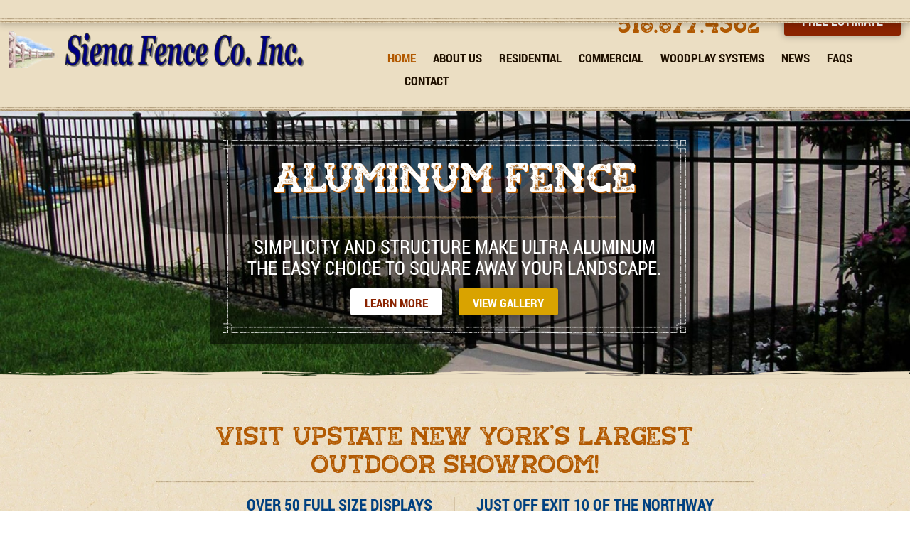

--- FILE ---
content_type: text/html; charset=UTF-8
request_url: https://sienafence.com/
body_size: 17062
content:
<!DOCTYPE html>

<html lang="en-US">
<head>
<link rel="preload" as="image" href="https://sienafence.com/wp-content/uploads/2025/12/1-slider_optimized-1536x640.jpg" fetchpriority="high">
<link rel="preload" href="https://sienafence.com/_fonts/Mogathe-SpursStamp.woff2"
      as="font" type="font/woff2" crossorigin>
	
<meta charset="UTF-8">
<meta name="viewport" content="width=device-width, initial-scale=1">
<link rel="profile" href="http://gmpg.org/xfn/11">
<link rel="pingback" href="https://sienafence.com/xmlrpc.php">

<meta name='robots' content='index, follow, max-image-preview:large, max-snippet:-1, max-video-preview:-1' />
	<style>img:is([sizes="auto" i], [sizes^="auto," i]) { contain-intrinsic-size: 3000px 1500px }</style>
	
	<!-- This site is optimized with the Yoast SEO plugin v26.6 - https://yoast.com/wordpress/plugins/seo/ -->
	<title>Siena Fence - Residential Fencing Albany - Commercial Fencing New York</title>
	<meta name="description" content="Siena Fence offers residential &amp; commercial fencing &amp; installation in Albany, Saratoga, Schenectady, Troy. Call 518-877-4362 for an estimate." />
	<link rel="canonical" href="https://sienafence.com/" />
	<meta property="og:locale" content="en_US" />
	<meta property="og:type" content="website" />
	<meta property="og:title" content="Siena Fence - Residential Fencing Albany - Commercial Fencing New York" />
	<meta property="og:description" content="Siena Fence offers residential &amp; commercial fencing &amp; installation in Albany, Saratoga, Schenectady, Troy. Call 518-877-4362 for an estimate." />
	<meta property="og:url" content="https://sienafence.com/" />
	<meta property="og:site_name" content="Siena Fence Co., Inc." />
	<meta property="article:modified_time" content="2025-12-29T20:58:43+00:00" />
	<meta property="og:image" content="https://sienafence.com/wp-content/uploads/2024/04/thumbnail.jpg" />
	<meta property="og:image:width" content="1200" />
	<meta property="og:image:height" content="630" />
	<meta property="og:image:type" content="image/jpeg" />
	<meta name="twitter:card" content="summary_large_image" />
	<script type="application/ld+json" class="yoast-schema-graph">{"@context":"https://schema.org","@graph":[{"@type":"WebPage","@id":"https://sienafence.com/","url":"https://sienafence.com/","name":"Siena Fence - Residential Fencing Albany - Commercial Fencing New York","isPartOf":{"@id":"https://sienafence.com/#website"},"about":{"@id":"https://sienafence.com/#organization"},"primaryImageOfPage":{"@id":"https://sienafence.com/#primaryimage"},"image":{"@id":"https://sienafence.com/#primaryimage"},"thumbnailUrl":"https://sienafence.com/wp-content/uploads/2024/04/thumbnail.jpg","datePublished":"2022-06-30T16:08:35+00:00","dateModified":"2025-12-29T20:58:43+00:00","description":"Siena Fence offers residential & commercial fencing & installation in Albany, Saratoga, Schenectady, Troy. Call 518-877-4362 for an estimate.","breadcrumb":{"@id":"https://sienafence.com/#breadcrumb"},"inLanguage":"en-US","potentialAction":[{"@type":"ReadAction","target":["https://sienafence.com/"]}]},{"@type":"ImageObject","inLanguage":"en-US","@id":"https://sienafence.com/#primaryimage","url":"https://sienafence.com/wp-content/uploads/2024/04/thumbnail.jpg","contentUrl":"https://sienafence.com/wp-content/uploads/2024/04/thumbnail.jpg","width":1200,"height":630},{"@type":"BreadcrumbList","@id":"https://sienafence.com/#breadcrumb","itemListElement":[{"@type":"ListItem","position":1,"name":"Home"}]},{"@type":"WebSite","@id":"https://sienafence.com/#website","url":"https://sienafence.com/","name":"Siena Fence Co., Inc.","description":"Siena Fence offers fence hardware, chain link, wood, aluminum, pvc, vinyl, steel, Residential, commercial installation in Albany, Saratoga, Schenectady, Troy, New York.","publisher":{"@id":"https://sienafence.com/#organization"},"potentialAction":[{"@type":"SearchAction","target":{"@type":"EntryPoint","urlTemplate":"https://sienafence.com/?s={search_term_string}"},"query-input":{"@type":"PropertyValueSpecification","valueRequired":true,"valueName":"search_term_string"}}],"inLanguage":"en-US"},{"@type":"Organization","@id":"https://sienafence.com/#organization","name":"Siena Fence Co.","url":"https://sienafence.com/","logo":{"@type":"ImageObject","inLanguage":"en-US","@id":"https://sienafence.com/#/schema/logo/image/","url":"https://sienafence.com/wp-content/uploads/2022/07/siena-fence-co-inc.png","contentUrl":"https://sienafence.com/wp-content/uploads/2022/07/siena-fence-co-inc.png","width":485,"height":61,"caption":"Siena Fence Co."},"image":{"@id":"https://sienafence.com/#/schema/logo/image/"}}]}</script>
	<!-- / Yoast SEO plugin. -->


<link rel='dns-prefetch' href='//fonts.googleapis.com' />
<link rel="alternate" type="application/rss+xml" title="Siena Fence Co., Inc. &raquo; Feed" href="https://sienafence.com/feed/" />
<script type="text/javascript">(function() {"use strict";const vps = JSON.parse(`["gg"]`);window.dike_plc=(i,d,e=!1)=>{const n=i+"-*";return-1!==vps.indexOf(d)||void 0!==window.dike_tvb&&(-1!==window.dike_tvb.indexOf(d)||-1!==window.dike_tvb.indexOf(n))||(e&&(window.location.href="https://sienafence.com/wp-admin/index.php?page=dike_wpd&author="+i+"&failed_lic_check="+i+"-"+d),!1)};})();</script><script type="text/javascript">
/* <![CDATA[ */
window._wpemojiSettings = {"baseUrl":"https:\/\/s.w.org\/images\/core\/emoji\/16.0.1\/72x72\/","ext":".png","svgUrl":"https:\/\/s.w.org\/images\/core\/emoji\/16.0.1\/svg\/","svgExt":".svg","source":{"concatemoji":"https:\/\/sienafence.com\/wp-includes\/js\/wp-emoji-release.min.js?ver=6.8.3"}};
/*! This file is auto-generated */
!function(s,n){var o,i,e;function c(e){try{var t={supportTests:e,timestamp:(new Date).valueOf()};sessionStorage.setItem(o,JSON.stringify(t))}catch(e){}}function p(e,t,n){e.clearRect(0,0,e.canvas.width,e.canvas.height),e.fillText(t,0,0);var t=new Uint32Array(e.getImageData(0,0,e.canvas.width,e.canvas.height).data),a=(e.clearRect(0,0,e.canvas.width,e.canvas.height),e.fillText(n,0,0),new Uint32Array(e.getImageData(0,0,e.canvas.width,e.canvas.height).data));return t.every(function(e,t){return e===a[t]})}function u(e,t){e.clearRect(0,0,e.canvas.width,e.canvas.height),e.fillText(t,0,0);for(var n=e.getImageData(16,16,1,1),a=0;a<n.data.length;a++)if(0!==n.data[a])return!1;return!0}function f(e,t,n,a){switch(t){case"flag":return n(e,"\ud83c\udff3\ufe0f\u200d\u26a7\ufe0f","\ud83c\udff3\ufe0f\u200b\u26a7\ufe0f")?!1:!n(e,"\ud83c\udde8\ud83c\uddf6","\ud83c\udde8\u200b\ud83c\uddf6")&&!n(e,"\ud83c\udff4\udb40\udc67\udb40\udc62\udb40\udc65\udb40\udc6e\udb40\udc67\udb40\udc7f","\ud83c\udff4\u200b\udb40\udc67\u200b\udb40\udc62\u200b\udb40\udc65\u200b\udb40\udc6e\u200b\udb40\udc67\u200b\udb40\udc7f");case"emoji":return!a(e,"\ud83e\udedf")}return!1}function g(e,t,n,a){var r="undefined"!=typeof WorkerGlobalScope&&self instanceof WorkerGlobalScope?new OffscreenCanvas(300,150):s.createElement("canvas"),o=r.getContext("2d",{willReadFrequently:!0}),i=(o.textBaseline="top",o.font="600 32px Arial",{});return e.forEach(function(e){i[e]=t(o,e,n,a)}),i}function t(e){var t=s.createElement("script");t.src=e,t.defer=!0,s.head.appendChild(t)}"undefined"!=typeof Promise&&(o="wpEmojiSettingsSupports",i=["flag","emoji"],n.supports={everything:!0,everythingExceptFlag:!0},e=new Promise(function(e){s.addEventListener("DOMContentLoaded",e,{once:!0})}),new Promise(function(t){var n=function(){try{var e=JSON.parse(sessionStorage.getItem(o));if("object"==typeof e&&"number"==typeof e.timestamp&&(new Date).valueOf()<e.timestamp+604800&&"object"==typeof e.supportTests)return e.supportTests}catch(e){}return null}();if(!n){if("undefined"!=typeof Worker&&"undefined"!=typeof OffscreenCanvas&&"undefined"!=typeof URL&&URL.createObjectURL&&"undefined"!=typeof Blob)try{var e="postMessage("+g.toString()+"("+[JSON.stringify(i),f.toString(),p.toString(),u.toString()].join(",")+"));",a=new Blob([e],{type:"text/javascript"}),r=new Worker(URL.createObjectURL(a),{name:"wpTestEmojiSupports"});return void(r.onmessage=function(e){c(n=e.data),r.terminate(),t(n)})}catch(e){}c(n=g(i,f,p,u))}t(n)}).then(function(e){for(var t in e)n.supports[t]=e[t],n.supports.everything=n.supports.everything&&n.supports[t],"flag"!==t&&(n.supports.everythingExceptFlag=n.supports.everythingExceptFlag&&n.supports[t]);n.supports.everythingExceptFlag=n.supports.everythingExceptFlag&&!n.supports.flag,n.DOMReady=!1,n.readyCallback=function(){n.DOMReady=!0}}).then(function(){return e}).then(function(){var e;n.supports.everything||(n.readyCallback(),(e=n.source||{}).concatemoji?t(e.concatemoji):e.wpemoji&&e.twemoji&&(t(e.twemoji),t(e.wpemoji)))}))}((window,document),window._wpemojiSettings);
/* ]]> */
</script>
<style id='wp-emoji-styles-inline-css' type='text/css'>

	img.wp-smiley, img.emoji {
		display: inline !important;
		border: none !important;
		box-shadow: none !important;
		height: 1em !important;
		width: 1em !important;
		margin: 0 0.07em !important;
		vertical-align: -0.1em !important;
		background: none !important;
		padding: 0 !important;
	}
</style>
<link rel='stylesheet' id='dnd-upload-cf7-css' href='https://sienafence.com/wp-content/plugins/drag-and-drop-multiple-file-upload-contact-form-7/assets/css/dnd-upload-cf7.css?ver=1.3.9.3' type='text/css' media='all' />
<link rel='stylesheet' id='contact-form-7-css' href='https://sienafence.com/wp-content/plugins/contact-form-7/includes/css/styles.css?ver=6.1.4' type='text/css' media='all' />
<link rel='stylesheet' id='gg-lcl-skin-css' href='https://sienafence.com/wp-content/plugins/global-gallery/js/lightboxes/lc-lightbox/skins/dark.css?ver=1.3.0' type='text/css' media='all' />
<link rel='stylesheet' id='gg-lightbox-css-css' href='https://sienafence.com/wp-content/plugins/global-gallery/js/lightboxes/lc-lightbox/css/lc_lightbox.min.css?ver=8.8.1' type='text/css' media='all' />
<link rel='stylesheet' id='first-font-css' href='//fonts.googleapis.com/css?family=Source+Sans+Pro%3A400%2C400italic%2C600%2C700&#038;subset=latin%2Clatin-ext' type='text/css' media='all' />
<link rel='stylesheet' id='first-normalize-css' href='https://sienafence.com/wp-content/themes/Backyard/css/normalize.css?ver=3.0.2' type='text/css' media='all' />
<link rel='stylesheet' id='first-style-css' href='https://sienafence.com/wp-content/themes/Backyard/style.css?ver=2.0.1' type='text/css' media='all' />
<link rel='stylesheet' id='gg_fontawesome-css' href='https://sienafence.com/wp-content/plugins/global-gallery/css/fontAwesome/css/all.min.css?ver=5.15.2' type='text/css' media='all' />
<link rel='stylesheet' id='gg-frontend-css' href='https://sienafence.com/wp-content/plugins/global-gallery/css/frontend.min.css?ver=8.8.1' type='text/css' media='all' />
<link rel='stylesheet' id='gg-slider-css' href='https://sienafence.com/wp-content/plugins/global-gallery/js/jquery.galleria/themes/ggallery/galleria.ggallery.min.css?ver=8.8.1' type='text/css' media='all' />
<link rel='stylesheet' id='gg-custom-css-css' href='https://sienafence.com/wp-content/plugins/global-gallery/css/custom.css?ver=8.8.1-0fae89d38c99df79c23df24aedfeb6ba' type='text/css' media='all' />
<script type="text/javascript" src="https://sienafence.com/wp-includes/js/jquery/jquery.min.js?ver=3.7.1" id="jquery-core-js"></script>
<script type="text/javascript" src="https://sienafence.com/wp-includes/js/jquery/jquery-migrate.min.js?ver=3.4.1" id="jquery-migrate-js"></script>
<script type="text/javascript" src="https://sienafence.com/wp-content/plugins/revslider/public/assets/js/rbtools.min.js?ver=6.5.18" async id="tp-tools-js"></script>
<script type="text/javascript" src="https://sienafence.com/wp-content/plugins/revslider/public/assets/js/rs6.min.js?ver=6.5.20" async id="revmin-js"></script>
<link rel="https://api.w.org/" href="https://sienafence.com/wp-json/" /><link rel="alternate" title="JSON" type="application/json" href="https://sienafence.com/wp-json/wp/v2/pages/216" /><link rel="EditURI" type="application/rsd+xml" title="RSD" href="https://sienafence.com/xmlrpc.php?rsd" />
<link rel='shortlink' href='https://sienafence.com/' />
<link rel="alternate" title="oEmbed (JSON)" type="application/json+oembed" href="https://sienafence.com/wp-json/oembed/1.0/embed?url=https%3A%2F%2Fsienafence.com%2F" />
<link rel="alternate" title="oEmbed (XML)" type="text/xml+oembed" href="https://sienafence.com/wp-json/oembed/1.0/embed?url=https%3A%2F%2Fsienafence.com%2F&#038;format=xml" />
<meta name="generator" content="Powered by Slider Revolution 6.5.20 - responsive, Mobile-Friendly Slider Plugin for WordPress with comfortable drag and drop interface." />
<script>function setREVStartSize(e){
			//window.requestAnimationFrame(function() {
				window.RSIW = window.RSIW===undefined ? window.innerWidth : window.RSIW;
				window.RSIH = window.RSIH===undefined ? window.innerHeight : window.RSIH;
				try {
					var pw = document.getElementById(e.c).parentNode.offsetWidth,
						newh;
					pw = pw===0 || isNaN(pw) ? window.RSIW : pw;
					e.tabw = e.tabw===undefined ? 0 : parseInt(e.tabw);
					e.thumbw = e.thumbw===undefined ? 0 : parseInt(e.thumbw);
					e.tabh = e.tabh===undefined ? 0 : parseInt(e.tabh);
					e.thumbh = e.thumbh===undefined ? 0 : parseInt(e.thumbh);
					e.tabhide = e.tabhide===undefined ? 0 : parseInt(e.tabhide);
					e.thumbhide = e.thumbhide===undefined ? 0 : parseInt(e.thumbhide);
					e.mh = e.mh===undefined || e.mh=="" || e.mh==="auto" ? 0 : parseInt(e.mh,0);
					if(e.layout==="fullscreen" || e.l==="fullscreen")
						newh = Math.max(e.mh,window.RSIH);
					else{
						e.gw = Array.isArray(e.gw) ? e.gw : [e.gw];
						for (var i in e.rl) if (e.gw[i]===undefined || e.gw[i]===0) e.gw[i] = e.gw[i-1];
						e.gh = e.el===undefined || e.el==="" || (Array.isArray(e.el) && e.el.length==0)? e.gh : e.el;
						e.gh = Array.isArray(e.gh) ? e.gh : [e.gh];
						for (var i in e.rl) if (e.gh[i]===undefined || e.gh[i]===0) e.gh[i] = e.gh[i-1];
											
						var nl = new Array(e.rl.length),
							ix = 0,
							sl;
						e.tabw = e.tabhide>=pw ? 0 : e.tabw;
						e.thumbw = e.thumbhide>=pw ? 0 : e.thumbw;
						e.tabh = e.tabhide>=pw ? 0 : e.tabh;
						e.thumbh = e.thumbhide>=pw ? 0 : e.thumbh;
						for (var i in e.rl) nl[i] = e.rl[i]<window.RSIW ? 0 : e.rl[i];
						sl = nl[0];
						for (var i in nl) if (sl>nl[i] && nl[i]>0) { sl = nl[i]; ix=i;}
						var m = pw>(e.gw[ix]+e.tabw+e.thumbw) ? 1 : (pw-(e.tabw+e.thumbw)) / (e.gw[ix]);
						newh =  (e.gh[ix] * m) + (e.tabh + e.thumbh);
					}
					var el = document.getElementById(e.c);
					if (el!==null && el) el.style.height = newh+"px";
					el = document.getElementById(e.c+"_wrapper");
					if (el!==null && el) {
						el.style.height = newh+"px";
						el.style.display = "block";
					}
				} catch(e){
					console.log("Failure at Presize of Slider:" + e)
				}
			//});
		  };</script>
<meta charset="utf-8">
<meta http-equiv="X-UA-Compatible" content="IE=edge">
<meta name="viewport" content="width=device-width, initial-scale=1,maximum-scale=1.0, user-scalable=0">
<meta name="robots" content="follow">
<meta name="refresh-after" content="7days"> 
<meta name="revisit-after" content="7days">
<meta http-equiv="language" content="english">
<meta http-equiv="identifier" content="service@sienafence.com">
<meta http-equiv="title" content="Siena Fence Co., Inc.| Residential Fencing Albany | Commercial Fencing New York">
<meta http-equiv="coverage" content="worldwide">
<meta http-equiv="copyright" content="2024 Siena Fence Co., Inc.">
<meta http-equiv="organization_email" content="service@sienafence.com">
<meta http-equiv="country" content="United States">
<meta http-equiv="author" content="Siena Fence Co., Inc.">

<meta http-equiv="Content-Language" content="en-us">

<meta http-equiv="Content-Language" content="en-us">
<meta http-equiv="Content-Type" content="text/html; charset=iso-8859-1">

<link rel="shortcut icon" href="/_favicon/favicon.ico">
<meta property="og:image:width" content="560" />
<meta property="og:image:height" content="292" />


<!-- Chrome, Firefox OS, Opera and Vivaldi -->
<meta name="theme-color" content="#b25900">
<!-- Windows Phone -->
<meta name="msapplication-navbutton-color" content="#b25900">
<!-- iOS Safari -->
<meta name="apple-mobile-web-app-capable" content="yes"> 
<meta name="apple-mobile-web-app-status-bar-style" content="#b25900">

<link rel="apple-touch-icon" sizes="57x57" href="/_favicon/apple-icon-57x57.png">
<link rel="apple-touch-icon" sizes="60x60" href="/_favicon/apple-icon-60x60.png">
<link rel="apple-touch-icon" sizes="72x72" href="/_favicon/apple-icon-72x72.png">
<link rel="apple-touch-icon" sizes="76x76" href="/_favicon/apple-icon-76x76.png">
<link rel="apple-touch-icon" sizes="114x114" href="/_favicon/apple-icon-114x114.png">
<link rel="apple-touch-icon" sizes="120x120" href="/_favicon/apple-icon-120x120.png">
<link rel="apple-touch-icon" sizes="144x144" href="/_favicon/apple-icon-144x144.png">
<link rel="apple-touch-icon" sizes="152x152" href="/_favicon/apple-icon-152x152.png">
<link rel="apple-touch-icon" sizes="180x180" href="/_favicon/apple-icon-180x180.png">
<link rel="icon" type="image/png" sizes="192x192"  href="/_favicon/android-icon-192x192.png">
<link rel="icon" type="image/png" sizes="32x32" href="/_favicon/favicon-32x32.png">
<link rel="icon" type="image/png" sizes="96x96" href="/_favicon/favicon-96x96.png">
<link rel="icon" type="image/png" sizes="16x16" href="/_favicon/favicon-16x16.png">
<link rel="manifest" href="/_favicon/manifest.json">
<meta name="msapplication-TileColor" content="#b25900">
<meta name="msapplication-TileImage" content="/_favicon/ms-icon-144x144.png">
<meta name="theme-color" content="#b25900"><link href="/_style/fonts.css" rel="stylesheet" type="text/css" charset="utf-8" />   
<link href="/_style/bootstrap.css" rel="stylesheet" />
<link type="text/css" rel="stylesheet" href="/_style/jquery.mmenu.all.css" />
<link rel="stylesheet" type="text/css" href="/_style/jquery.fancybox.min.css" />
<link href="/_style/common.css" rel="stylesheet" type="text/css" />
<link href="/_style/desktop.css" rel="stylesheet" />
<link href="/_style/tablet.css" rel="stylesheet" />
<link href="/_style/mobile.css" rel="stylesheet" />

<script type="text/javascript" src="/_javascript/jquery-2.2.4.min.js"></script>
<script src="/_javascript/jquery.mmenu.all.min.js"></script>

<script type="text/javascript" src="/_javascript/jquery.matchHeight.js"></script>
<script type="text/javascript">
	(function() {

		/* matchHeight example */

		jQuery(function() {
			// apply your matchHeight on DOM ready (they will be automatically re-applied on load or resize)
            jQuery('.feat-container li').matchHeight({
				byRow: true,
				property: 'height',
				target: null,
				remove: false
				});
            jQuery('ul.blogList li .botBox').matchHeight({
				byRow: true,
				property: 'height',
				target: null,
				remove: false
				});

			// get test settings
			var byRow = jQuery('body').hasClass('footer-side');

			// apply matchHeight to each item container's items
			jQuery('.feat-container').each(function() {
				jQuery(this).children('li').matchHeight({
					byRow: byRow
				});
			});

			jQuery('ul.blogList li').each(function() {
				jQuery(this).children('.botBox').matchHeight({
					byRow: byRow
				});
			});



			// example of update callbacks (uncomment to test)
			jQuery.fn.matchHeight._beforeUpdate = function(event, groups) {
				//var eventType = event ? event.type + ' event, ' : '';
				//console.log("beforeUpdate, " + eventType + groups.length + " groups");
			}

			jQuery.fn.matchHeight._afterUpdate = function(event, groups) {
				//var eventType = event ? event.type + ' event, ' : '';
				//console.log("afterUpdate, " + eventType + groups.length + " groups");
			}
		});

	})();
</script>			
<!-- Global site tag (gtag.js) - Google Analytics -->
<script async src="https://www.googletagmanager.com/gtag/js?id=G-Q4L629R3ED"></script>
<script>
  window.dataLayer = window.dataLayer || [];
  function gtag(){dataLayer.push(arguments);}
  gtag('js', new Date());

  gtag('config', 'G-Q4L629R3ED');
</script>		
<!-- Facebook Pixel Code -->
<script>
!function(f,b,e,v,n,t,s)
{if(f.fbq)return;n=f.fbq=function(){n.callMethod?
n.callMethod.apply(n,arguments):n.queue.push(arguments)};
if(!f._fbq)f._fbq=n;n.push=n;n.loaded=!0;n.version='2.0';
n.queue=[];t=b.createElement(e);t.async=!0;
t.src=v;s=b.getElementsByTagName(e)[0];
s.parentNode.insertBefore(t,s)}(window, document,'script',
'https://connect.facebook.net/en_US/fbevents.js');
fbq('init', '306704736864983');
fbq('track', 'PageView');
</script>
<noscript><img height="1" width="1" style="display:none"
src="https://www.facebook.com/tr?id=306704736864983&ev=PageView&noscript=1"
/></noscript>
<!-- End Facebook Pixel Code -->
<script>
window.addEventListener('load', function () {
  if (typeof revapi1 !== 'undefined' && revapi1.revresume) {
    revapi1.revresume();
  }
});
</script>
</head>
<body class="home wp-singular page-template-default page page-id-216 wp-theme-Backyard">

<div id="mobile-site">

      
                        
<section id="logoArea">
<div class="container">
<div class="row">
	<div class="col-xs-8 col-sm-6 col-md-6 col-lg-5">
	<span class="vertCenter">
	<span class="inner">
	
        <div class="logoImg"><a href="/index.php"><img src="https://sienafence.com/wp-content/uploads/2022/07/siena-fence-co-inc.png" alt="Siena Fence - Fence Company Near Me" class="img-responsive" /></a>
        </div>
	</span>
	</span>	
    </div>
    <div class="col-xs-4 col-sm-6 col-md-6 col-lg-7">
		<span class="vertCenterT">
		<span class="innerB">

		<div class="hideMobileX">
		<ul class="topNumber">
													  
			<li class="listPhone hideTablet"><span></span> 518.877.4362</li>	  
			<li class="listPhone showTablet"><span></span> <a href="tel:1518.877.4362">518.877.4362</a></li>
					            			
									
						<li class="hideTablet">
			
				<a href="https://sienafence.com/estimate/"  class="btnRed">Free Estimate</a>
			</li>
									
		            <li class="showTablet" id="mobileBtn"><a href="#mobileMenu" class="btnMobile">
            <div class="navicon-line"></div>
            <div class="navicon-line"></div>
            <div class="navicon-line"></div>
            </a>
            </li>
		</ul>	
		</div>	
		
		<ul class="topList">
		<li>
    	<nav id="mainNav">
						<div class="menu-main-menu-container"><ul id="menu-main-menu" class="menu"><li id="menu-item-276" class="menu-item menu-item-type-post_type menu-item-object-page menu-item-home current-menu-item page_item page-item-216 current_page_item menu-item-276"><a href="https://sienafence.com/" aria-current="page">Home</a></li>
<li id="menu-item-287" class="menu-item menu-item-type-post_type menu-item-object-page menu-item-287"><a href="https://sienafence.com/about-us/">About Us</a></li>
<li id="menu-item-278" class="menu-item menu-item-type-post_type menu-item-object-page menu-item-has-children menu-item-278"><a href="https://sienafence.com/residential/">Residential</a>
<ul class="sub-menu">
	<li id="menu-item-279" class="menu-item menu-item-type-post_type menu-item-object-page menu-item-has-children menu-item-279"><a href="https://sienafence.com/residential/aluminum-fence/">Aluminum Fence</a>
	<ul class="sub-menu">
		<li id="menu-item-455" class="menu-item menu-item-type-post_type menu-item-object-page menu-item-455"><a href="https://sienafence.com/residential/aluminum-fence/hardware-accessories/">Hardware &#038; Accessories</a></li>
		<li id="menu-item-446" class="menu-item menu-item-type-post_type menu-item-object-page menu-item-446"><a href="https://sienafence.com/residential/aluminum-fence/ultra-warranty/">Ultra Warranty</a></li>
	</ul>
</li>
	<li id="menu-item-280" class="menu-item menu-item-type-post_type menu-item-object-page menu-item-280"><a href="https://sienafence.com/residential/chain-link-fence/">Chain Link Fence</a></li>
	<li id="menu-item-281" class="menu-item menu-item-type-post_type menu-item-object-page menu-item-has-children menu-item-281"><a href="https://sienafence.com/residential/vinyl-pvc-fence/">Vinyl/PVC Fence</a>
	<ul class="sub-menu">
		<li id="menu-item-447" class="menu-item menu-item-type-post_type menu-item-object-page menu-item-447"><a href="https://sienafence.com/residential/vinyl-pvc-fence/privacy-fence-styles/">Privacy Fence Styles</a></li>
		<li id="menu-item-448" class="menu-item menu-item-type-post_type menu-item-object-page menu-item-448"><a href="https://sienafence.com/residential/vinyl-pvc-fence/picket-fence-styles/">Picket Fence Styles</a></li>
		<li id="menu-item-449" class="menu-item menu-item-type-post_type menu-item-object-page menu-item-449"><a href="https://sienafence.com/residential/vinyl-pvc-fence/vinyl-pvc-fence-hardware/">Vinyl (PVC) Fence Hardware</a></li>
		<li id="menu-item-450" class="menu-item menu-item-type-post_type menu-item-object-page menu-item-450"><a href="https://sienafence.com/residential/vinyl-pvc-fence/compare-siena-vinyl-fence/">Compare Siena Vinyl Fence</a></li>
	</ul>
</li>
	<li id="menu-item-282" class="menu-item menu-item-type-post_type menu-item-object-page menu-item-has-children menu-item-282"><a href="https://sienafence.com/residential/cedar-wood-fence/">Cedar Wood Fence</a>
	<ul class="sub-menu">
		<li id="menu-item-451" class="menu-item menu-item-type-post_type menu-item-object-page menu-item-451"><a href="https://sienafence.com/residential/cedar-wood-fence/wood-fence-board-styles/">Wood Fence Board Styles</a></li>
		<li id="menu-item-452" class="menu-item menu-item-type-post_type menu-item-object-page menu-item-452"><a href="https://sienafence.com/residential/cedar-wood-fence/wood-post-caps-styles/">Wood Post Caps Styles</a></li>
		<li id="menu-item-453" class="menu-item menu-item-type-post_type menu-item-object-page menu-item-453"><a href="https://sienafence.com/residential/cedar-wood-fence/wood-post-rail-styles/">Wood Post &#038; Rail Styles</a></li>
	</ul>
</li>
</ul>
</li>
<li id="menu-item-283" class="menu-item menu-item-type-post_type menu-item-object-page menu-item-283"><a href="https://sienafence.com/commercial/">Commercial</a></li>
<li id="menu-item-284" class="menu-item menu-item-type-post_type menu-item-object-page menu-item-284"><a href="https://sienafence.com/woodplay-systems/">Woodplay Systems</a></li>
<li id="menu-item-277" class="menu-item menu-item-type-post_type menu-item-object-page menu-item-277"><a href="https://sienafence.com/news/">News</a></li>
<li id="menu-item-285" class="menu-item menu-item-type-post_type menu-item-object-page menu-item-285"><a href="https://sienafence.com/faqs/">FAQs</a></li>
<li id="menu-item-286" class="menu-item menu-item-type-post_type menu-item-object-page menu-item-286"><a href="https://sienafence.com/contact/">Contact</a></li>
</ul></div>					</nav>
		</li>

		
		</ul>
		</span>
		</span>
	</div>
</div>
</div>
</section>      
                    
<div id="page">
		 
	
			  
<section id="sliderArea">
	<div >
			<!-- START Homepage Desktop REVOLUTION SLIDER 6.5.20 --><p class="rs-p-wp-fix"></p>
			<rs-module-wrap id="rev_slider_1_1_wrapper" data-source="gallery" style="visibility:hidden;background:transparent;padding:0;margin:0px auto;margin-top:0;margin-bottom:0;">
				<rs-module id="rev_slider_1_1" style="" data-version="6.5.20">
					<rs-slides>
						<rs-slide style="position: absolute;" data-key="rs-1" data-title="Slide" data-thumb="//sienafence.com/wp-content/uploads/2025/12/1-slider_optimized-1536x640-100x50.jpg" data-anim="f:nodelay;" data-in="o:0;sx:0;sy:0;row:5;col:5;" data-out="a:false;">
							<img src="//sienafence.com/wp-content/plugins/revslider/public/assets/assets/dummy.png" alt="" title="1-slider_optimized" width="1536" height="640" class="rev-slidebg tp-rs-img rs-lazyload" data-lazyload="//sienafence.com/wp-content/uploads/2025/12/1-slider_optimized-1536x640.jpg" data-no-retina>
<!--
							--><rs-layer
								id="slider-1-slide-1-layer-2" 
								data-type="text"
								data-rsp_ch="on"
								data-xy="x:c;y:m;yo:100px,53px,40px,24px;"
								data-text="s:20,10,7,4;l:25,13,9,6;a:center;"
								data-frame_999="o:0;st:w;"
								style="z-index:8;font-family:'Roboto';"
							><div class="slideBox">
<h4>Aluminum Fence</h4>
<div class="subtitle">Simplicity and structure make ULTRA Aluminum the easy choice to square away your landscape.</div>
<a href="https://sienafence.com/residential/aluminum-fence/" class="btnWhite">Learn More</a> <a href="https://sienafence.com/residential/aluminum-fence/#galleryArea" class="btnYellow">View Gallery</a>
</div> 
							</rs-layer><!--
-->						</rs-slide>
						<rs-slide style="position: absolute;" data-key="rs-2" data-title="Slide" data-thumb="//sienafence.com/wp-content/uploads/2022/07/1-slide-2-1536x640-100x50.jpg" data-anim="f:nodelay;" data-in="o:0;sx:0;sy:0;row:5;col:5;" data-out="a:false;">
							<img src="//sienafence.com/wp-content/plugins/revslider/public/assets/assets/dummy.png" alt="" title="slide-2" width="1536" height="640" class="rev-slidebg tp-rs-img rs-lazyload" data-lazyload="//sienafence.com/wp-content/uploads/2022/07/1-slide-2-1536x640.jpg" data-no-retina>
<!--
							--><rs-layer
								id="slider-1-slide-2-layer-4" 
								data-type="text"
								data-rsp_ch="on"
								data-xy="x:c;y:m;yo:151px,80px,60px,37px;"
								data-text="s:20,10,7,4;l:25,13,9,6;a:center;"
								data-frame_999="o:0;st:w;"
								style="z-index:5;font-family:'Roboto';"
							><div class="slideBox">
<h4>Cape Code</h4>
<div class="subtitle">White or tan, privacy and picket fence, arbors and mail box posts by Bufftech and Meridian.</div>
<a href="https://sienafence.com/residential/vinyl-pvc-fence/" class="btnWhite">Learn More</a> <a href="https://sienafence.com/residential/vinyl-pvc-fence/#galleryArea" class="btnYellow">View Gallery</a>
</div> 
							</rs-layer><!--
-->						</rs-slide>
						<rs-slide style="position: absolute;" data-key="rs-3" data-title="Slide" data-thumb="//sienafence.com/wp-content/uploads/2022/07/slide-3-1536x640-100x50.jpg" data-anim="f:nodelay;" data-in="o:0;sx:0;sy:0;row:5;col:5;" data-out="a:false;">
							<img src="//sienafence.com/wp-content/plugins/revslider/public/assets/assets/dummy.png" alt="" title="slide-3" width="1536" height="640" class="rev-slidebg tp-rs-img rs-lazyload" data-lazyload="//sienafence.com/wp-content/uploads/2022/07/slide-3-1536x640.jpg" data-no-retina>
<!--
							--><rs-layer
								id="slider-1-slide-3-layer-5" 
								data-type="text"
								data-rsp_ch="on"
								data-xy="x:c;y:m;yo:139px,74px,56px,34px;"
								data-text="s:20,10,7,4;l:25,13,9,6;a:center;"
								data-frame_999="o:0;st:w;"
								style="z-index:5;font-family:'Roboto';"
							><div class="slideBox">
<h4>Cedar Wood Fence</h4>
<div class="subtitle">Many cedar wood privacy and picket styles, sign posts, mail box posts and arbors.</div>
<a href="https://sienafence.com/residential/cedar-wood-fence/" class="btnWhite">Learn More</a> <a href="https://sienafence.com/residential/cedar-wood-fence/#galleryArea" class="btnYellow">View Gallery</a>
</div> 
							</rs-layer><!--
-->						</rs-slide>
					</rs-slides>
				</rs-module>
				<script>
					setREVStartSize({c: 'rev_slider_1_1',rl:[1240,1024,778,480],el:[800,768,960,720],gw:[1920,1024,778,480],gh:[800,668,600,600],type:'standard',justify:'',layout:'fullwidth',mh:"0"});if (window.RS_MODULES!==undefined && window.RS_MODULES.modules!==undefined && window.RS_MODULES.modules["revslider11"]!==undefined) {window.RS_MODULES.modules["revslider11"].once = false;window.revapi1 = undefined;if (window.RS_MODULES.checkMinimal!==undefined) window.RS_MODULES.checkMinimal()}
				</script>
			</rs-module-wrap>
			<!-- END REVOLUTION SLIDER -->
</div>	<div >
		<div ></div>
			</div>
	<span class="bgrdGrunge"></span>
	
</section>			  
			
			


<section id="highlightArea" class="mainContent bgrdColor bgrdTop bgrdBot">
<div class="container">
<div class="row">
	<div class="col-xs-12 col-sm-12 col-md-12 col-lg-12">
				<div class="intro">
			<h3> Visit Upstate New York’s Largest Outdoor Showroom!</h3>						
		</div>
				</div>	
	
	
	<div class="col-xs-12 col-sm-6 col-md-6 col-lg-6 order-1 twoColumn">		
		             <div class="subtitle">Over 50 Full Size Displays</div>
        		             <p>View our wide range of outdoor products.</p>
        	
	</div>	
	<div class="col-xs-12 col-sm-6 col-md-6 col-lg-6 order-2 twoColumn">
		             <div class="subtitle">Just Off Exit 10 Of The Northway</div>
        		             <p>202 Ushers Rd., Round Lake, NY 12151</p>
        	 
    </div>	
			
 
</div>
</div>
</section>			  
		 
	
			
	  
<section id="featuredArea" >
<div class="bgrdColor">
<div class="container">
<div class="row">
	<div class="col-xs-12 col-sm-12 col-md-12 col-lg-12">
		
				<div class="intro">
						<h1>Siena Fence Co., Inc.</h1>
			
		<div class="subtitle">Family Owned and Operated</div>				
						
		
			
        </div>
    </div>
</div>
</div>
<div class="container">
<div class="row">
	<div class="col-xs-12 col-sm-12 col-md-12 col-lg-12">
				
					<ul class="feat-container col3">
			
				
			<li >
			
				 
				 
																				
																								  
																		
					
										
				 

				<a href="https://sienafence.com/residential/" class="imgLink"><img src="https://sienafence.com/wp-content/uploads/2022/07/residential-featured.png" class="img-responsive aligncenter mainFeat" alt="Residential - Siena Fence - Fence Company Near Me" />
							<span class="overlay"></span>	
							<span class="overContent">
								<span class="vertCenter">
								<span class="inner">
																<h6><span>Learn More</span></h6>
								</span>
								</span>
							</span>
						</a>
						<div class="botBox">
						<span class="vertCenter">
							<span class="inner">
								<a href="https://sienafence.com/residential/"><h4><span>Residential</span></h4>
									</a>
							</span>
						</span>
						</div>
						
						
						
															
								
							</li>			
				
			<li >
			
				 
				 
																				
																								  
																		
					
										
				 

				<a href="https://sienafence.com/commercial/" class="imgLink"><img src="https://sienafence.com/wp-content/uploads/2022/07/commercial-featured.png" class="img-responsive aligncenter mainFeat" alt="Commercial - Siena Fence - Fence Company Near Me" />
							<span class="overlay"></span>	
							<span class="overContent">
								<span class="vertCenter">
								<span class="inner">
																<h6><span>Learn More</span></h6>
								</span>
								</span>
							</span>
						</a>
						<div class="botBox">
						<span class="vertCenter">
							<span class="inner">
								<a href="https://sienafence.com/commercial/"><h4><span>Commercial</span></h4>
									</a>
							</span>
						</span>
						</div>
						
						
						
															
								
							</li>			
				
			<li >
			
				 
				 
																				
																								  
																		
					
										
				 

				<a href="https://sienafence.com/woodplay-systems/" class="imgLink"><img src="https://sienafence.com/wp-content/uploads/2022/07/woodplay-centers-featured.png" class="img-responsive aligncenter mainFeat" alt="Woodplay Systems - Siena Fence - Fence Company Near Me" />
							<span class="overlay"></span>	
							<span class="overContent">
								<span class="vertCenter">
								<span class="inner">
																<h6><span>Learn More</span></h6>
								</span>
								</span>
							</span>
						</a>
						<div class="botBox">
						<span class="vertCenter">
							<span class="inner">
								<a href="https://sienafence.com/woodplay-systems/"><h4><span>Woodplay Systems</span></h4>
									</a>
							</span>
						</span>
						</div>
						
						
						
															
								
							</li>						</ul>
							
			
    </div>
</div>
</div>
</div>
</section>    
		 
	
		

<section id="imgContent" class="mainContent bgrdColor bgrdTop Small Bot alignRight">
<div class="container">
	<div class="row">
	<div class="col-xs-12 col-sm-12 col-md-6 col-lg-6 order-2 imgRight">
    	<div class="feat-thumbnail"><div class="imgBox"><img src="https://sienafence.com/wp-content/uploads/2025/12/aluminum-fence-half_optimized.jpg"alt="Siena Fence Company, Inc. - Siena Fence - Fence Company Near Me" class="img-responsive"></div></div>	
    </div>

	<div class="col-xs-12 col-sm-12 col-md-6 col-lg-6 order-1 alignLeft">
		<span class="vertLeft">
			<span class="inner">
				<div class="content">
					<div class="topTitles">
					<h3>Siena Fence Company, Inc.</h3>					<div class="subtitle">Fence, Residential, Commercial & Industrial, Sales & Professional Installation</div>					</div>

											<div class="wrapper"><p>Siena Fence Co., Inc., offers a wide range of products to the residential, commercial and industrial fence markets in Albany, Saratoga Springs, Schenectady, Troy and the surrounding municipalities within a 150mi. radius of the Capital District. We provide sales and professional installation.</p>
<p>Siena Fence Company offers wholesale fence materials to the professional fence contractor or the Do-It-Yourselfer. We stock a large inventory at our Saratoga County showroom for immediate pick-up or delivery.</p>
</div>	
					
											<ul class="btnsArea">
													<li >
<a href="https://sienafence.com/about-us/"  class="btnBlue" >About Us</a></li>												</ul>
									</div>
			</span>
		</span>
	</div>
	</div>
</div>
</section>	
		 
	
		

<section id="imgContent" class="mainContent bgrdColor bgrdNone Small Top alignLeft">
<div class="container">
	<div class="row">
	<div class="col-xs-12 col-sm-12 col-md-6 col-lg-6 order-1 imgLeft">
    	<div class="feat-thumbnail"><div class="imgBox"><img src="https://sienafence.com/wp-content/uploads/2024/03/half-homepage.webp"alt="At Siena Fence Company. Inc., - Siena Fence - Fence Company Near Me" class="img-responsive"></div></div>	
    </div>

	<div class="col-xs-12 col-sm-12 col-md-6 col-lg-6 order-2 alignRight">
		<span class="vertLeft">
			<span class="inner">
				<div class="content">
					<div class="topTitles">
					<h3>At Siena Fence Company. Inc.,</h3>					<div class="subtitle">We are dedicated to excellence in every aspect of our business.</div>					</div>

											<div class="wrapper"><p>Our company is committed to superior customer service, competitive pricing, and timely and professional installation of all of our fences. Because customer satisfaction is our primary objective, we’ll go above and beyond the competition. From our office staff to our sales team and installers, Siena Fence employees will always be courteous and professional.</p>
</div>	
					
											<ul class="btnsArea">
													<li >
<a href="https://sienafence.com/estimate/"  class="btnBlue" >Free Estimates</a></li>												</ul>
									</div>
			</span>
		</span>
	</div>
	</div>
</div>
</section>	
		 
	
			  
  
<section id="testimonial">
<div class="bgrdColor">
<div class="bgrdBlack">
<div class="container">
<div class="row">
	
	<div class="col-xs-12 col-sm-12 col-md-12 col-lg-12">
		<div class="wrapper">
			<h4 class="main-title">What Our Customers Said...</h4>							<div class="content">
					<p>Great job planning and installing aluminum fence. On time, price as promised, excellent work, great communication. Highly recommend.</p>
				</div>
						
			<h6>Philip S.<span class="reviewTitle"> - Google Reviewer</span></h6>
		</div>
	</div>
</div>
</div>
</div>
</div>
</section>
	    	
			  
		 
	
			  
	  
<section id="calloutArea" class="tan" >
<div class="container">
<div class="bgrdColor">
<div class="vertCenter">
<div class="inner">
<div class="row">
	<div class="col-xs-12 col-sm-12 col-md-6 col-lg-6 left">
		
		<div class="intro">
			<h3 class="bigTitle">Save Time & Money</h3>		</div>
	</div>
	
	<div class="col-xs-12 col-sm-12 col-md-6 col-lg-6 right">
		
		<div class="intro">
			<div class="bigSubtitle">Free <span>Online Estimate</span></div>					
		
					<ul class="btnsArea">
			                        <li >
<a href="https://sienafence.com/estimate/"  class="btnYellow" >Get Started</a></li>						</ul>
				
		</div>
	</div>
</div>
</div>
</div>
</div>
</div>
</section>			  
		 
	
			
<section id="accredBgrd" class="mainContent">
<div class="bgrdColor">
<div class="container">
<div class="row">
	<div class="col-xs-12 col-sm-12 col-md-12 col-lg-12">
					<h1>Affiliations</h1>
						
					<div class="accredShort"><div class="lshowcase-clear-both">&nbsp;</div><div class="lshowcase-logos "><div class='lshowcase-flex' ><div  data-entry-id='422' class='lshowcase-thumb lshowcase-normal lshowcase-box-5 ls-affiliations '><div style="padding:0%;" class="lshowcase-wrap-responsive"><div data-entry-id="422" class="lshowcase-boxInner"><img data-no-lazy='1' data-original-title='American Fence Association Member' data-entry-id='422' src='https://sienafence.com/wp-content/uploads/2014/04/logo-afa-1.png'  width='119'  height = '100'  alt='American Fence Association Member' title='' class='lshowcase-thumb'  /><div class='lshowcase-description' style='max-width:119px;'>American Fence Association Member</div></div></div></div><div  data-entry-id='423' class='lshowcase-thumb lshowcase-normal lshowcase-box-5 ls-affiliations '><div style="padding:0%;" class="lshowcase-wrap-responsive"><div data-entry-id="423" class="lshowcase-boxInner"><img data-no-lazy='1' data-original-title='Saratoga County Chamber Member' data-entry-id='423' src='https://sienafence.com/wp-content/uploads/2014/04/logo-scc.png'  width='142'  height = '100'  alt='Saratoga County Chamber Member' title='' class='lshowcase-thumb'  /><div class='lshowcase-description' style='max-width:142px;'>Saratoga County Chamber Member</div></div></div></div><div  data-entry-id='424' class='lshowcase-thumb lshowcase-normal lshowcase-box-5 ls-affiliations '><div style="padding:0%;" class="lshowcase-wrap-responsive"><div data-entry-id="424" class="lshowcase-boxInner"><img data-no-lazy='1' data-original-title='Saratoga County Chamber Member' data-entry-id='424' src='https://sienafence.com/wp-content/uploads/2014/04/logo-nesg.png'  width='186'  height = '79'  alt='Saratoga County Chamber Member' title='' class='lshowcase-thumb'  /><div class='lshowcase-description' style='max-width:186px;'>Saratoga County Chamber Member</div></div></div></div><div  data-entry-id='425' class='lshowcase-thumb lshowcase-normal lshowcase-box-5 ls-affiliations '><div style="padding:0%;" class="lshowcase-wrap-responsive"><div data-entry-id="425" class="lshowcase-boxInner"><img data-no-lazy='1' data-original-title='BBB Accredited Business Trusted Provider' data-entry-id='425' src='https://sienafence.com/wp-content/uploads/2014/04/logo-bbb-1.png'  width='69'  height = '108'  alt='BBB Accredited Business Trusted Provider' title='' class='lshowcase-thumb'  /><div class='lshowcase-description' style='max-width:69px;'>BBB Accredited Business Trusted Provider</div></div></div></div><div  data-entry-id='426' class='lshowcase-thumb lshowcase-normal lshowcase-box-5 ls-affiliations '><div style="padding:0%;" class="lshowcase-wrap-responsive"><div data-entry-id="426" class="lshowcase-boxInner"><img data-no-lazy='1' data-original-title='Southern Saratoga Chamber of Commerce' data-entry-id='426' src='https://sienafence.com/wp-content/uploads/2014/04/logo-sscc-1.png'  width='84'  height = '109'  alt='Southern Saratoga Chamber of Commerce' title='' class='lshowcase-thumb'  /><div class='lshowcase-description' style='max-width:84px;'>Southern Saratoga Chamber of Commerce</div></div></div></div></div></div><div class="lshowcase-clear-both">&nbsp;</div></div>
			
            	
		</div>	
</div>
</div>
</div>

</section>	
	
	
	
				  
	</div>
      
                    	


<section id="footerArea">
<div class="container">
<div class="row">
	<div id="colLogo" class="col-xs-12 col-sm-12 col-md-4 col-lg-4 order-1">
		<div class="ftLogo">
        	<a href="/index.php"><img src="https://sienafence.com/wp-content/uploads/2022/07/sienna-logo-white.png" alt="Siena Fence - Fence Company Near Me" class="img-responsive" /></a>
			
			
					</div>
						<div class="ltText">
				<h5>Connect with us</h5>
				<ul class="socialIcons">
								
										<li><a href="https://www.facebook.com/pages/Siena-Fence-Co-Inc/144771058898701" target="_blank"><img src="https://sienafence.com/wp-content/uploads/2022/07/Social_Media_Icons_SVG_iFB-white.svg" class="img-responsive aligncenter"  /></a>
					</li>
					
								
										<li><a href="https://twitter.com/SienaFence" target="_blank"><img src="https://sienafence.com/wp-content/uploads/2024/02/Social_Media_Icons_SVG_X-WHITE-50x50.png" class="img-responsive aligncenter"  /></a>
					</li>
					
								
										<li><a href="http://www.linkedin.com/company/siena-fence-company-inc-?trk=top_nav_home" target="_blank"><img src="https://sienafence.com/wp-content/uploads/2022/07/Social_Media_Icons_SVG_iLI-white.svg" class="img-responsive aligncenter"  /></a>
					</li>
					
				   
				</ul>
			</div>
		    
    </div>

		<div id="colThird" class="col-xs-12 col-sm-12 col-md-4 col-lg-4 order-2">
		<div class="footer-widget-2 widget-area">
			<aside id="text-2" class="widget widget_text"><h5 class="widget-title">Contact Us</h5>			<div class="textwidget"><div><strong>Physical Address/ Showroom<br />
</strong>202 Ushers Rd., Round Lake, New York 12151</div>
<div></div>
<div><strong>Mailing<br />
</strong>PO Box 4893, Clifton Park, New York 12065</div>
<div></div>
<div><strong>Satellite Showroom<br />
</strong>578 Aviation Rd., Queensbury, New York 12804<br />
(in the Aviation Mall)</div>
</div>
		</aside>		</div>    
    </div>
		<div id="colThird" class="col-xs-12 col-sm-12 col-md-4 col-lg-4 order-3">
		<div class="footer-widget-3 widget-area">
			<aside id="text-3" class="widget widget_text">			<div class="textwidget"><div><strong>Email</strong><a class="ftLinks" href="mailto:service@sienafence.com">service@sienafence.com</a></div>
<div></div>
<div><strong>Phone<br />
</strong>518.877.4362</div>
<div></div>
<div><strong>Fax<br />
</strong>518.877.3316</div>
</div>
		</aside>		</div>
	</div>
</div>
</div>
<div class="footerline"></div>
<div id="copyright" class="container-fluid">
	<div class="row">
		<div class="col-xs-12 col-sm-12 col-md-12 col-lg-12">
		<div class="copyrightContent">&copy; 2026 Siena Fence Co., Inc. All Rights Reserved.<br><a href="http://www.backyardstudios.com" target="_blank" title="New York Website Design & Development - Backyard Studios">New York Website Design &amp; Development - Backyard Studios</a>
		</div>
		</div>
	</div>
</div>
	
</section>


<nav id="mobileMenu">
<div class="menu-mobile-menu-container"><ul id="menu-mobile-menu" class="menu"><li id="menu-item-3632" class="menu-item menu-item-type-post_type menu-item-object-page menu-item-home current-menu-item page_item page-item-216 current_page_item menu-item-3632"><a href="https://sienafence.com/" aria-current="page">Home</a></li>
<li id="menu-item-3635" class="menu-item menu-item-type-post_type menu-item-object-page menu-item-3635"><a href="https://sienafence.com/about-us/">About Us</a></li>
<li id="menu-item-3636" class="menu-item menu-item-type-post_type menu-item-object-page menu-item-has-children menu-item-3636"><a href="https://sienafence.com/residential/">Residential</a>
<ul class="sub-menu">
	<li id="menu-item-3637" class="menu-item menu-item-type-post_type menu-item-object-page menu-item-has-children menu-item-3637"><a href="https://sienafence.com/residential/aluminum-fence/">Aluminum Fence</a>
	<ul class="sub-menu">
		<li id="menu-item-3638" class="menu-item menu-item-type-post_type menu-item-object-page menu-item-3638"><a href="https://sienafence.com/residential/aluminum-fence/hardware-accessories/">Hardware &#038; Accessories</a></li>
		<li id="menu-item-3639" class="menu-item menu-item-type-post_type menu-item-object-page menu-item-3639"><a href="https://sienafence.com/residential/aluminum-fence/ultra-warranty/">Ultra Warranty</a></li>
	</ul>
</li>
	<li id="menu-item-3640" class="menu-item menu-item-type-post_type menu-item-object-page menu-item-3640"><a href="https://sienafence.com/residential/chain-link-fence/">Chain Link Fence</a></li>
	<li id="menu-item-3641" class="menu-item menu-item-type-post_type menu-item-object-page menu-item-has-children menu-item-3641"><a href="https://sienafence.com/residential/vinyl-pvc-fence/">Vinyl/PVC Fence</a>
	<ul class="sub-menu">
		<li id="menu-item-3642" class="menu-item menu-item-type-post_type menu-item-object-page menu-item-3642"><a href="https://sienafence.com/residential/vinyl-pvc-fence/privacy-fence-styles/">Privacy Fence Styles</a></li>
		<li id="menu-item-3643" class="menu-item menu-item-type-post_type menu-item-object-page menu-item-3643"><a href="https://sienafence.com/residential/vinyl-pvc-fence/picket-fence-styles/">Picket Fence Styles</a></li>
		<li id="menu-item-3644" class="menu-item menu-item-type-post_type menu-item-object-page menu-item-3644"><a href="https://sienafence.com/residential/vinyl-pvc-fence/vinyl-pvc-fence-hardware/">Vinyl (PVC) Fence Hardware</a></li>
		<li id="menu-item-3645" class="menu-item menu-item-type-post_type menu-item-object-page menu-item-3645"><a href="https://sienafence.com/residential/vinyl-pvc-fence/compare-siena-vinyl-fence/">Compare Siena Vinyl Fence</a></li>
	</ul>
</li>
	<li id="menu-item-3646" class="menu-item menu-item-type-post_type menu-item-object-page menu-item-has-children menu-item-3646"><a href="https://sienafence.com/residential/cedar-wood-fence/">Cedar Wood Fence</a>
	<ul class="sub-menu">
		<li id="menu-item-3647" class="menu-item menu-item-type-post_type menu-item-object-page menu-item-3647"><a href="https://sienafence.com/residential/cedar-wood-fence/wood-fence-board-styles/">Wood Fence Board Styles</a></li>
		<li id="menu-item-3648" class="menu-item menu-item-type-post_type menu-item-object-page menu-item-3648"><a href="https://sienafence.com/residential/cedar-wood-fence/wood-post-caps-styles/">Wood Post Caps Styles</a></li>
		<li id="menu-item-3649" class="menu-item menu-item-type-post_type menu-item-object-page menu-item-3649"><a href="https://sienafence.com/residential/cedar-wood-fence/wood-post-rail-styles/">Wood Post &#038; Rail Styles</a></li>
	</ul>
</li>
</ul>
</li>
<li id="menu-item-3650" class="menu-item menu-item-type-post_type menu-item-object-page menu-item-3650"><a href="https://sienafence.com/commercial/">Commercial</a></li>
<li id="menu-item-3651" class="menu-item menu-item-type-post_type menu-item-object-page menu-item-3651"><a href="https://sienafence.com/woodplay-systems/">Woodplay Systems</a></li>
<li id="menu-item-3633" class="menu-item menu-item-type-post_type menu-item-object-page menu-item-3633"><a href="https://sienafence.com/news/">News</a></li>
<li id="menu-item-3652" class="menu-item menu-item-type-post_type menu-item-object-page menu-item-3652"><a href="https://sienafence.com/faqs/">FAQs</a></li>
<li id="menu-item-3653" class="menu-item menu-item-type-post_type menu-item-object-page menu-item-3653"><a href="https://sienafence.com/contact/">Contact</a></li>
<li id="menu-item-3654" class="menuNo menu-item menu-item-type-custom menu-item-object-custom menu-item-3654"><a href="tel:+15188774362">518.877.4362</a></li>
<li id="menu-item-3678" class="mobileRegister menu-item menu-item-type-post_type menu-item-object-page menu-item-3678"><a href="https://sienafence.com/estimate/">Free Estimate</a></li>
</ul></div></nav>   
</div>

<!---- Scripts for Callout & Loader --------------->
<script type="text/javascript" src="/_javascript/bootstrap.js"></script>
<script src="/_javascript/master.js"></script>

		<script>
			window.RS_MODULES = window.RS_MODULES || {};
			window.RS_MODULES.modules = window.RS_MODULES.modules || {};
			window.RS_MODULES.waiting = window.RS_MODULES.waiting || [];
			window.RS_MODULES.defered = false;
			window.RS_MODULES.moduleWaiting = window.RS_MODULES.moduleWaiting || {};
			window.RS_MODULES.type = 'compiled';
		</script>
		<script type="speculationrules">
{"prefetch":[{"source":"document","where":{"and":[{"href_matches":"\/*"},{"not":{"href_matches":["\/wp-*.php","\/wp-admin\/*","\/wp-content\/uploads\/*","\/wp-content\/*","\/wp-content\/plugins\/*","\/wp-content\/themes\/Backyard\/*","\/*\\?(.+)"]}},{"not":{"selector_matches":"a[rel~=\"nofollow\"]"}},{"not":{"selector_matches":".no-prefetch, .no-prefetch a"}}]},"eagerness":"conservative"}]}
</script>
		<script type="text/javascript">
			function dnd_cf7_generateUUIDv4() {
				const bytes = new Uint8Array(16);
				crypto.getRandomValues(bytes);
				bytes[6] = (bytes[6] & 0x0f) | 0x40; // version 4
				bytes[8] = (bytes[8] & 0x3f) | 0x80; // variant 10
				const hex = Array.from(bytes, b => b.toString(16).padStart(2, "0")).join("");
				return hex.replace(/^(.{8})(.{4})(.{4})(.{4})(.{12})$/, "$1-$2-$3-$4-$5");
			}

			document.addEventListener("DOMContentLoaded", function() {
				if ( ! document.cookie.includes("wpcf7_guest_user_id")) {
					document.cookie = "wpcf7_guest_user_id=" + dnd_cf7_generateUUIDv4() + "; path=/; max-age=" + (12 * 3600) + "; samesite=Lax";
				}
			});
		</script>
	<link href="https://fonts.googleapis.com/css?family=Roboto:400&display=swap" rel="stylesheet" property="stylesheet" media="all" type="text/css" >

<script>
		if(typeof revslider_showDoubleJqueryError === "undefined") {function revslider_showDoubleJqueryError(sliderID) {console.log("You have some jquery.js library include that comes after the Slider Revolution files js inclusion.");console.log("To fix this, you can:");console.log("1. Set 'Module General Options' -> 'Advanced' -> 'jQuery & OutPut Filters' -> 'Put JS to Body' to on");console.log("2. Find the double jQuery.js inclusion and remove it");return "Double Included jQuery Library";}}
</script>
<script type="text/javascript">!function(t,e){"use strict";function n(){if(!a){a=!0;for(var t=0;t<d.length;t++)d[t].fn.call(window,d[t].ctx);d=[]}}function o(){"complete"===document.readyState&&n()}t=t||"docReady",e=e||window;var d=[],a=!1,c=!1;e[t]=function(t,e){return a?void setTimeout(function(){t(e)},1):(d.push({fn:t,ctx:e}),void("complete"===document.readyState||!document.attachEvent&&"interactive"===document.readyState?setTimeout(n,1):c||(document.addEventListener?(document.addEventListener("DOMContentLoaded",n,!1),window.addEventListener("load",n,!1)):(document.attachEvent("onreadystatechange",o),window.attachEvent("onload",n)),c=!0)))}}("wpBruiserDocReady",window);
			(function(){var wpbrLoader = (function(){var g=document,b=g.createElement('script'),c=g.scripts[0];b.async=1;b.src='https://sienafence.com/?gdbc-client=3.1.43-'+(new Date()).getTime();c.parentNode.insertBefore(b,c);});wpBruiserDocReady(wpbrLoader);window.onunload=function(){};window.addEventListener('pageshow',function(event){if(event.persisted){(typeof window.WPBruiserClient==='undefined')?wpbrLoader():window.WPBruiserClient.requestTokens();}},false);})();
</script><link rel='stylesheet' id='lshowcase-main-style-css' href='https://sienafence.com/wp-content/plugins/logos-showcase/css/styles.css?ver=6.8.3' type='text/css' media='all' />
<link rel='stylesheet' id='rs-plugin-settings-css' href='https://sienafence.com/wp-content/plugins/revslider/public/assets/css/rs6.css?ver=6.5.20' type='text/css' media='all' />
<style id='rs-plugin-settings-inline-css' type='text/css'>
		#rev_slider_1_1_wrapper .uranus.tparrows{width:50px; height:50px; background:rgba(255,255,255,0)}#rev_slider_1_1_wrapper .uranus.tparrows:before{width:50px; height:50px; line-height:50px; font-size:40px; transition:all 0.3s;-webkit-transition:all 0.3s}#rev_slider_1_1_wrapper .uranus.tparrows.rs-touchhover:before{opacity:0.75}
</style>
<script type="text/javascript" src="https://sienafence.com/wp-includes/js/dist/hooks.min.js?ver=4d63a3d491d11ffd8ac6" id="wp-hooks-js"></script>
<script type="text/javascript" src="https://sienafence.com/wp-includes/js/dist/i18n.min.js?ver=5e580eb46a90c2b997e6" id="wp-i18n-js"></script>
<script type="text/javascript" id="wp-i18n-js-after">
/* <![CDATA[ */
wp.i18n.setLocaleData( { 'text direction\u0004ltr': [ 'ltr' ] } );
/* ]]> */
</script>
<script type="text/javascript" src="https://sienafence.com/wp-content/plugins/contact-form-7/includes/swv/js/index.js?ver=6.1.4" id="swv-js"></script>
<script type="text/javascript" id="contact-form-7-js-before">
/* <![CDATA[ */
var wpcf7 = {
    "api": {
        "root": "https:\/\/sienafence.com\/wp-json\/",
        "namespace": "contact-form-7\/v1"
    },
    "cached": 1
};
/* ]]> */
</script>
<script type="text/javascript" src="https://sienafence.com/wp-content/plugins/contact-form-7/includes/js/index.js?ver=6.1.4" id="contact-form-7-js"></script>
<script type="text/javascript" id="codedropz-uploader-js-extra">
/* <![CDATA[ */
var dnd_cf7_uploader = {"ajax_url":"https:\/\/sienafence.com\/wp-admin\/admin-ajax.php","ajax_nonce":"e826cc3027","drag_n_drop_upload":{"tag":"h3","text":"Drag & Drop Files Here","or_separator":"or","browse":"Browse Files","server_max_error":"The uploaded file exceeds the maximum upload size of your server.","large_file":"Uploaded file is too large","inavalid_type":"Uploaded file is not allowed for file type","max_file_limit":"Note : Some of the files are not uploaded ( Only %count% files allowed )","required":"This field is required.","delete":{"text":"deleting","title":"Remove"}},"dnd_text_counter":"of","disable_btn":""};
/* ]]> */
</script>
<script type="text/javascript" src="https://sienafence.com/wp-content/plugins/drag-and-drop-multiple-file-upload-contact-form-7/assets/js/codedropz-uploader-min.js?ver=1.3.9.3" id="codedropz-uploader-js"></script>
<script type="text/javascript" src="https://sienafence.com/wp-content/plugins/global-gallery/js/lightboxes/lc-lightbox/lib/alloy_finger.min.js?ver=1.3.0" id="gg-lb-alloyfinger-js"></script>
<script type="text/javascript" src="https://sienafence.com/wp-content/plugins/global-gallery/js/lightboxes/lc-lightbox/js/lc_lightbox.gg.min.js?ver=8.8.1" id="gg-lightbox-js-js"></script>
<script type="text/javascript" src="https://sienafence.com/wp-content/themes/Backyard/js/navigation.js?ver=20140707" id="first-navigation-js"></script>
<script type="text/javascript" src="https://sienafence.com/wp-content/themes/Backyard/js/skip-link-focus-fix.js?ver=20130115" id="first-skip-link-focus-fix-js"></script>
<script type="text/javascript" src="https://sienafence.com/wp-content/plugins/global-gallery/js/isotope/isotope.pkgd.min.js?ver=3.0.6" id="gg-isotope-js"></script>
<script type="text/javascript" src="https://sienafence.com/wp-content/plugins/global-gallery/js/jquery.galleria/galleria-1.5.7.min.js?ver=1.5.7" id="gg-galleria-slider-js"></script>
<script type="text/javascript" id="gg-gs-lcweb-theme-js-extra">
/* <![CDATA[ */
var lcgg = {"rtl":"","lightbox":"lcweb","columnized_max_w":"260","masonry_min_w":"150","phosostr_min_w":"120","coll_max_w":"400","preload_hires_img":"","back_to_gall_scroll":"","delayed_fx":"","link_target":"_top","no_rclick":"","deeplinked_elems":["ggt_","ggs_","ggp_","gcc_","gcg_"],"basic_deeplink":"","dl_coll_gall":"","slider_crop":"true","slider_toggle_info":"","slider_fx":"","slider_fx_time":"400","slider_autoplay":"","slider_interval":"3500"};
/* ]]> */
</script>
<script type="text/javascript" src="https://sienafence.com/wp-content/plugins/global-gallery/js/jquery.galleria/themes/ggallery/galleria.ggallery.min.js?ver=1.5.7" id="gg-gs-lcweb-theme-js"></script>
<script type="text/javascript" src="https://sienafence.com/wp-content/plugins/global-gallery/js/slick/slick.min.js?ver=1.8.0" id="gg-slick-js"></script>
<script type="text/javascript" src="https://sienafence.com/wp-content/plugins/global-gallery/js/lc-lazyload/lc-lazyload.min.js?ver=3.0.0b" id="gg-lazyload-js"></script>
<script type="text/javascript" src="https://sienafence.com/wp-content/plugins/global-gallery/js/global_gallery.min.js?ver=8.8.1" id="gg-frontend-js"></script>
<script id="rs-initialisation-scripts">
		var	tpj = jQuery;

		var	revapi1;

		if(window.RS_MODULES === undefined) window.RS_MODULES = {};
		if(RS_MODULES.modules === undefined) RS_MODULES.modules = {};
		RS_MODULES.modules["revslider11"] = {once: RS_MODULES.modules["revslider11"]!==undefined ? RS_MODULES.modules["revslider11"].once : undefined, init:function() {
			window.revapi1 = window.revapi1===undefined || window.revapi1===null || window.revapi1.length===0  ? document.getElementById("rev_slider_1_1") : window.revapi1;
			if(window.revapi1 === null || window.revapi1 === undefined || window.revapi1.length==0) { window.revapi1initTry = window.revapi1initTry ===undefined ? 0 : window.revapi1initTry+1; if (window.revapi1initTry<20) requestAnimationFrame(function() {RS_MODULES.modules["revslider11"].init()}); return;}
			window.revapi1 = jQuery(window.revapi1);
			if(window.revapi1.revolution==undefined){ revslider_showDoubleJqueryError("rev_slider_1_1"); return;}
			revapi1.revolutionInit({
					revapi:"revapi1",
					DPR:"dpr",
					visibilityLevels:"1240,1024,778,480",
					gridwidth:"1920,1024,778,480",
					gridheight:"800,668,600,600",
					lazyType:"all",
					spinner:"spinner0",
					perspective:600,
					perspectiveType:"local",
					editorheight:"800,768,960,720",
					responsiveLevels:"1240,1024,778,480",
					progressBar:{disableProgressBar:true},
					navigation: {
						mouseScrollNavigation:false,
						wheelCallDelay:1000,
						onHoverStop:false,
						touch: {
							touchenabled:true,
							touchOnDesktop:true,
							drag_block_vertical:true
						},
						arrows: {
							enable:true,
							style:"uranus",
							hide_onleave:true,
							left: {

							},
							right: {

							}
						}
					},
					viewPort: {
						global:true,
						globalDist:"-200px",
						enable:false,
						visible_area:"20%"
					},
					fallbacks: {
						allowHTML5AutoPlayOnAndroid:true
					},
			});
			
		}} // End of RevInitScript

		if (window.RS_MODULES.checkMinimal!==undefined) { window.RS_MODULES.checkMinimal();};
	</script>
    <script type="text/javascript">
    (function($) {    
		"use strict"; 
        
        let lcl_gg_prepare, 
            lcl_gg_nulling_prepare, 
            gg_ptb_executed;
        
        

        // thumbs maker
        var gg_lb_thumb = function(src) {
                            return 'https://sienafence.com/wp-content/plugins/global-gallery/classes/easy_wp_thumbs.php?src='+ encodeURIComponent(src) +'&w=100&h=100';
            	
        };


        // show lightbox 
        window.gg_throw_lb = function(gall_obj, rel, clicked_index, no_deeplink) {
            if(!Object.keys(gall_obj).length) {
                return false;
            }

            ($('#gg_lb_gall').length) ? $('#gg_lb_gall').empty() : $('body').append('<div id="gg_lb_gall"></div>');

            
                    
                    if(typeof(gg_no_lb) != 'undefined') {
                        return false;	
                    }

                    var sel_img = [];
                    $.each(Object.keys(gall_obj), function(i, v) {	
                        var obj = gall_obj[v];
                        var o = {
                            src				: obj.img,
                            title			: obj.title,
                            txt				: obj.descr,
                            author			: obj.author,
                            canonical_url	: (false) ? "https://sienafence.com?lcl_canon=" + encodeURIComponent(obj.img) : false
                        };
                        sel_img.push(o);
                    });

                    var lcl_obj = lc_lightbox(sel_img, {
                        deeplink 		: (typeof(no_deeplink) == 'undefined') ? false : false,
                        img_zoom		: false,
                        global_type		: 'image',
                        wrap_class		: 'lcl_zoomin_oc',
                        author_by_txt   : "by",    
                        
                        slideshow		: true,
                        open_close_time	: 500,
                        animation_time	: 500,
                        slideshow_time	: 5000,
                        autoplay		: false,
                        counter			: false,
                        progressbar		: false,

                        max_width		: '85%',
                        max_height		: '85%',
                        ol_opacity		: 0.8,
                        ol_color		: '#000000',
                        ol_pattern		: 'dot-b3',
                        border_w		: 0,
                        border_col		: '#888888',
                        padding			: 0,
                        radius			: 2,

                        shadow			: false,
                        remove_scrollbar: false,
                        skin			: 'dark',

                        data_position	: 'over',
                        cmd_position	: 'outer',
                        ins_close_pos	: 'corner',
                        nav_btn_pos		: 'middle',

                        txt_hidden		: 600,

                        thumbs_nav		: false,
                        tn_hidden		: 600,
                        thumbs_w		: 100,
                        thumbs_h		: 100,
                        thumbs_maker_url: 'https://sienafence.com/wp-content/plugins/global-gallery/classes/easy_wp_thumbs/easy_wp_thumbs.php?src=%URL%&w=%W%&h=%H%&q=80',

                        fullscreen		: false,
                        fs_only			: 600,

                        socials			: false,
                        fb_share_params	: false,

                        comments		: false,		
                        download		: false,
                        rclick_prevent	: false,


                                            });
        
                    
                    if(typeof(lcl_gg_prepare) == 'undefined' || !lcl_gg_prepare || typeof(no_deeplink) != 'undefined') {
                        lcl_open(lcl_obj, clicked_index);
                    }
                    else {
                        if(typeof(lcl_gg_nulling_prepare) != 'undefined') {
                            clearTimeout(lcl_gg_nulling_prepare);
                        }
                        lcl_gg_nulling_prepare = setTimeout(function() {
                            lcl_gg_prepare = false;
                        }, 150);
                    }

        
                        };
        
    })(jQuery);    
	</script>
	
      
                    
<script type="text/javascript">
jQuery(document).ready(function() {
	jQuery("#mobileMenu").mmenu({
         // Options
		 "extensions": ["border-full", "pagedim-black","theme-light","effect-menu-slide","effect-panels-slide-0"],
		 "offCanvas": {
			 "position": "right",
			 "zposition": "front",
			 "pageSelector": "#mobile-site"
         },
		 "iconPanels": false,
		 "slidingSubmenus": true,
  		 "navbars": [
		 	 {
			 "position": "top",
			 "height": 2,
			 "content": ["<a href='/index.php'><img src='https://sienafence.com/wp-content/uploads/2022/07/siena-fence-co-inc.png' class='img-responsive aligncenter' /></a>"]},
			 			 {
			 "position": "bottom",
			 "content": ["<div class='ctText'><a href='https://www.facebook.com/pages/Siena-Fence-Co-Inc/144771058898701' target='_blank' class=' '><img src='https://sienafence.com/wp-content/uploads/2022/07/Social_Media_Icons_SVG_iFB-white.svg' class='img-responsive aligncenter' /></a><a href='https://twitter.com/SienaFence' target='_blank' class=' '><img src='https://sienafence.com/wp-content/uploads/2024/02/Social_Media_Icons_SVG_X-WHITE-50x50.png' class='img-responsive aligncenter' /></a><a href='http://www.linkedin.com/company/siena-fence-company-inc-?trk=top_nav_home' target='_blank' class=' '><img src='https://sienafence.com/wp-content/uploads/2022/07/Social_Media_Icons_SVG_iLI-white.svg' class='img-responsive aligncenter' /></a><\/div>"]
			 }	
			  
		 ]},	
		 {
          // configuration
		 classNames: {
            selected: ["current_page_item","current_page_parent","current-page-item"],
         }
      });
      
      var API = jQuery("#mmenu").data( "mmenu" );

      jQuery("#button").click(function() {
         API.close();
      });
   });

$header = jQuery("#logoArea"),
$clone = $header.before($header.clone().addClass("clone"));	
jQuery(window).scroll(function () {
	jQuery("#logoArea").toggleClass("down", (jQuery(window).scrollTop() > 100));           
})
</script>
<script>(function(){function c(){var b=a.contentDocument||a.contentWindow.document;if(b){var d=b.createElement('script');d.innerHTML="window.__CF$cv$params={r:'9c345882ada8d434',t:'MTc2OTMwODE5Ni4wMDAwMDA='};var a=document.createElement('script');a.nonce='';a.src='/cdn-cgi/challenge-platform/scripts/jsd/main.js';document.getElementsByTagName('head')[0].appendChild(a);";b.getElementsByTagName('head')[0].appendChild(d)}}if(document.body){var a=document.createElement('iframe');a.height=1;a.width=1;a.style.position='absolute';a.style.top=0;a.style.left=0;a.style.border='none';a.style.visibility='hidden';document.body.appendChild(a);if('loading'!==document.readyState)c();else if(window.addEventListener)document.addEventListener('DOMContentLoaded',c);else{var e=document.onreadystatechange||function(){};document.onreadystatechange=function(b){e(b);'loading'!==document.readyState&&(document.onreadystatechange=e,c())}}}})();</script></body>
</html>


--- FILE ---
content_type: text/css
request_url: https://sienafence.com/wp-content/themes/Backyard/style.css?ver=2.0.1
body_size: -152
content:
/*
Theme Name: Backyard Theme
Theme URI: http://www.backyardstudios.com
Author: Backyard Studios
Author URI: http://www.backyardstudios.com
Description: Company Tagline.
Version: 2.0.1.6
License: GNU General Public License v2 or later
License URI: http://www.backyardstudios.com
Text Domain: Backyard Studios
Tags: Custom Wordpress Theme, Custom Template
*/

--- FILE ---
content_type: text/css
request_url: https://sienafence.com/_style/fonts.css
body_size: 261
content:
/* ---------------------------------------------------------------------------------------------------- */
/* --- Custom Fonts ----------------------------------------------------------------------------------- */
/* ---------------------------------------------------------------------------------------------------- */
@font-face {
    font-family: 'vaniregular';
    src: url('/_fonts/vani-webfont.eot');
    src: url('/_fonts/vani-webfont.eot?#iefix') format('embedded-opentype'),
         url('/_fonts/vani-webfont.woff') format('woff'),
         url('/_fonts/vani-webfont.ttf') format('truetype'),
         url('/_fonts/vani-webfont.svg#vaniregular') format('svg');
    font-weight: normal;
    font-style: normal;
font-display: swap;

}
@font-face {
    font-family: 'vanibold';
    src: url('/_fonts/vanib-webfont.eot');
    src: url('/_fonts/vanib-webfont.eot?#iefix') format('embedded-opentype'),
         url('/_fonts/vanib-webfont.woff') format('woff'),
         url('/_fonts/vanib-webfont.ttf') format('truetype'),
         url('/_fonts/vanib-webfont.svg#vanibold') format('svg');
    font-weight: normal;
    font-style: normal;
font-display: swap;

}
@font-face {
    font-family: 'the_dead_saloonregular';
    src: url('/_fonts/thedeadsaloon-regular-webfont.eot');
    src: url('/_fonts/thedeadsaloon-regular-webfont.eot?#iefix') format('embedded-opentype'),
         url('/_fonts/thedeadsaloon-regular-webfont.woff') format('woff'),
         url('/_fonts/thedeadsaloon-regular-webfont.ttf') format('truetype'),
         url('/_fonts/thedeadsaloon-regular-webfont.svg#the_dead_saloonregular') format('svg');
    font-weight: normal;
    font-style: normal;
font-display: swap;

}
@font-face {
    font-family: 'roboto_condensedLight';
    src: url('/_fonts/RobotoCondensed-Light-webfont.eot');
    src: url('/_fonts/RobotoCondensed-Light-webfont.eot?#iefix') format('embedded-opentype'),
         url('/_fonts/RobotoCondensed-Light-webfont.woff') format('woff');
    font-weight: normal;
    font-style: normal;
font-display: swap;
}
@font-face {
    font-family: 'roboto_condensedLightItalic';
    src: url('/_fonts/RobotoCondensed-LightItalic-webfont.eot');
    src: url('/_fonts/RobotoCondensed-LightItalic-webfont.eot?#iefix') format('embedded-opentype'),
         url('/_fonts/RobotoCondensed-LightItalic-webfont.woff') format('woff');
    font-weight: normal;
    font-style: normal;
font-display: swap;
}
@font-face {
    font-family: 'roboto_condensedregular';
    src: url('/_fonts/RobotoCondensed-Regular-webfont.eot');
    src: url('/_fonts/RobotoCondensed-Regular-webfont.eot?#iefix') format('embedded-opentype'),
         url('/_fonts/RobotoCondensed-Regular-webfont.woff') format('woff');
    font-weight: normal;
    font-style: normal;
font-display: swap;
}
@font-face {
    font-family: 'roboto_condensedItalic';
    src: url('/_fonts/RobotoCondensed-Italic-webfont.eot');
    src: url('/_fonts/RobotoCondensed-Italic-webfont.eot?#iefix') format('embedded-opentype'),
         url('/_fonts/RobotoCondensed-Italic-webfont.woff') format('woff');
    font-weight: normal;
    font-style: normal;
}
@font-face {
    font-family: 'roboto_condensedBold';
    src: url('/_fonts/RobotoCondensed-Bold-webfont.eot');
    src: url('/_fonts/RobotoCondensed-Bold-webfont.eot?#iefix') format('embedded-opentype'),
         url('/_fonts/RobotoCondensed-Bold-webfont.woff') format('woff');
    font-weight: normal;
    font-style: normal;
font-display: swap;
}
@font-face {
    font-family: 'roboto_condensedBoldItalic';
    src: url('/_fonts/RobotoCondensed-BoldItalic-webfont.eot');
    src: url('/_fonts/RobotoCondensed-BoldItalic-webfont.eot?#iefix') format('embedded-opentype'),
         url('/_fonts/RobotoCondensed-BoldItalic-webfont.woff') format('woff');
    font-weight: normal;
    font-style: normal;
font-display: swap;
}
@font-face {
    font-family: 'MyriadPro-Regular';
    src: url('/_fonts/MyriadPro-Regular.eot');
    src: url('/_fonts/MyriadPro-Regular.eot?#iefix') format('embedded-opentype'),
        url('/_fonts/MyriadPro-Regular.woff2') format('woff2'),
        url('/_fonts/MyriadPro-Regular.woff') format('woff'),
        url('/_fonts/MyriadPro-Regular.ttf') format('truetype'),
        url('/_fonts/MyriadPro-Regular.svg#MyriadPro-Regular') format('svg');
    font-weight: normal;
    font-style: normal;
font-display: swap;
}
@font-face {
    font-family: 'Mogathe-Stamp';
    src: url('/_fonts/Mogathe-Stamp.eot');
    src: url('/_fonts/Mogathe-Stamp.eot?#iefix') format('embedded-opentype'),
        url('/_fonts/Mogathe-Stamp.woff2') format('woff2'),
        url('/_fonts/Mogathe-Stamp.woff') format('woff'),
        url('/_fonts/Mogathe-Stamp.ttf') format('truetype'),
        url('/_fonts/Mogathe-Stamp.svg#Mogathe-Stamp') format('svg');
    font-weight: normal;
    font-style: normal;
font-display: swap;
}
@font-face {
    font-family: 'Mogathe-SpursStamp';
    src: url('/_fonts/Mogathe-SpursStamp.eot');
    src: url('/_fonts/Mogathe-SpursStamp.eot?#iefix') format('embedded-opentype'),
        url('/_fonts/Mogathe-SpursStamp.woff2') format('woff2'),
        url('/_fonts/Mogathe-SpursStamp.woff') format('woff'),
        url('/_fonts/Mogathe-SpursStamp.ttf') format('truetype'),
        url('/_fonts/Mogathe-SpursStamp.svg#Mogathe-SpursStamp') format('svg');
    font-weight: normal;
    font-style: normal;
font-display: swap;
}

--- FILE ---
content_type: text/css
request_url: https://sienafence.com/_style/common.css
body_size: 13305
content:
/* ---------------------------------------------------------------------------------------------------- */
/* ---------------------------------------------------------------------------------------------------- */
/* --- Siena Fence Co., Inc. 2024 --------------------------------------------------------------------- */
/* --- San Antonio Website Design & Development - Backyard Studios ------------------------------------ */
/* --- www.backyardstudios.com ------------------------------------------------------------------------ */
/* ---------------------------------------------------------------------------------------------------- */
/* ---------------------------------------------------------------------------------------------------- */
/* ---------------------------------------------------------------------------------------------------- */
/* --- Main Fonts ------------------------------------------------------------------------------------- */
/* ---------------------------------------------------------------------------------------------------- */
/* ---------------------------------------------------------------------------------------------------- */
/* --- Main Colors ------------------------------------------------------------------------------------ */
/* ---------------------------------------------------------------------------------------------------- */
/* ---------------------------------------------------------------------------------------------------- */
/* --- Main Settings ---------------------------------------------------------------------------------- */
/* ---------------------------------------------------------------------------------------------------- */
/* --- Button ---------------------------------------------------------------------------------------- */
/* --- Menu ------------------------------------------------------------------------------------------ */
/* --- Backgrounds -------------------------------------------------------------------------------- */
/* --- News -------------------------------------------------------------------------------------- */
/* --- Tables -------------------------------------------------------------------------------------- */
/* --- Forms -------------------------------------------------------------------------------------- */
/* --- Pagination --------------------------------------------------------------------------------- */
/* --- Featured Boxes ----------------------------------------------------------------------------- */
/* ---------------------------------------------------------------------------------------------------- */
/* --- Shared Elements -------------------------------------------------------------------------------- */
/* ---------------------------------------------------------------------------------------------------- */
.maxWidth .container, .container {
  max-width: 1430px; }

#single #mainContent .container,
#single #mapContent .container {
  max-width: 1130px; }

a,
a:focus,
a:visited,
a:link,
a:active, .clear, .btnBlack, a.btnWhite, .btnGrey, .btnBlue, .btnRed, .btnGreen, .btnYellow, .btnOrange, .btnPurple, .btnPink, .btnBrown, .searchandfilter input[type="submit"],
.search404 form input[type="submit"],
.wpcf7-form .wpcf7-submit, input[type="submit"],
.postNav .td2 a, .postNav .td1 a,
.postNav .td3 a, a.btnOutline, #logoArea, #logoArea.stickyNav, #logoArea.down.clone ul.topList, ul.feat-container li a span.overlay, ul.feat-container li a:hover span.overlay, ul.feat-container li a span.iconImg img,
ul.feat-container li .iconImg, ul.feat-container li a span.overContent h6, ul.feat-container li a span.overContent h6 span, ul.feat-container li a:hover span.overContent h6, ul.feat-container li a span.overContent h4,
ul.feat-container.col5 li h4, ul.feat-container li .botBox h4, .feat-thumbnail a.mainImg .overlay, .feat-thumbnail a.mainImg .overlay i, .feat-thumbnail a.mainImg:hover .overlay i, #newsArea ul.blogList li .botBox a, ul.blogList li a .featIcon, ul.blogList li .overlay, ul.blogList .overlayColor, ul.blogList .overlayColor ul.post-counter, ul.blogList a:hover .overlayColor ul.post-counter, ul.team-container li .overlay, ul.team-container .overlay i, ul.team-container a:hover .overlay i, ul.photoList li .overlay, ul.photoList .overlay i, ul.photoList a:hover .overlay i, #secondary .menu li a, ul.socialIcons li a, ul.socialIcons li a img, ul.socialIcons li a:hover img, .footer-widget-1 ul.menu li a, .copyrightContent a, .navicon-line, a.btnMobile, #mobileMenu .mm-navbar-bottom .ctText img {
  -webkit-transition: all 0.3s linear !important;
  -moz-transition: all 0.3s linear !important;
  -ms-transition: all 0.3s linear !important;
  -o-transition: all 0.3s linear !important;
  transition: all 0.3s linear !important; }

ul.topList:after, ul.topNumber:after, ul.feat-container:after, .btnsArea:after, ul.blogList:after, ul.post-counter:after, ul.team-container:after, ul.photoList:after, #secondary .menu:after, ul.buttons:after, .search404 form:after, ul.socialIcons:after,
ul.btnList:after, .footer-widget-1 ul.menu:after, .searchandfilter ul:after {
  clear: both;
  float: none;
  content: '';
  display: block; }

strong, em, h1, h2, h3,
h1.entry-title, h4, h5, h6, .subtitle, .bigTitle, .bigTitle strong, .bigSubtitle, .subheading, #mainNav > div > ul > li > a, ul.blogList li .featTag em, .footer-widget-1 ul.menu li a {
  font-weight: normal;
  font-style: normal; }

.btnBlack, a.btnWhite, .btnGrey, .btnBlue, .btnRed, .btnGreen, .btnYellow, .btnOrange, .btnPurple, .btnPink, .btnBrown, .postNav .td1 a,
.postNav .td3 a, a.btnOutline, #mainNav ul.sub-menu, ul.feat-container li, ul.feat-container li a span.overContent, .wpcf7-text,
.stec-layout-single-location .stec-layout-single-location-flex .stec-layout-single-location-right input,
.log_forms input[type=text], input[type=password], .tickera_additional_info label input,
.wpcf7-select,
.wpcf7-textarea, .feat-thumbnail a.mainImg, .feat-thumbnail a.mainImg img, .feat-thumbnail a.mainImg .overlay, #newsArea ul.blogList li .botBox, ul.blogList li, ul.blogList li .overlay, ul.blogList li .featTag em, ul.blogList .overlayColor, ul.team-container li, ul.team-container li .overlay, #pageMenu ul.feat-container li, ul.photoList li, ul.photoList li .overlay, .gg_btn_filters a.ggf, .gg_btn_filters .gg_tag, .gg_coll_back_to_new_style, select.gg_mobile_filter_dd, #faqArea .accordion-button:not(.collapsed), #secondary .menu li a, .custom-pagination span,
.custom-pagination a, .search404 form .search-field, ul.socialIcons li a img, a.btnMobile, #mobileMenu .mm-navbar-bottom .ctText img, form input.sf-input-text, form select.sf-input-select {
  -webkit-border-radius: 3px;
  -moz-border-radius: 3px;
  border-radius: 3px; }

#faqArea .card-body {
  -webkit-border-bottom-right-radius: 3px;
  -webkit-border-bottom-left-radius: 3px;
  -moz-border-radius-bottomright: 3px;
  -moz-border-radius-bottomleft: 3px;
  border-bottom-right-radius: 3px;
  border-bottom-left-radius: 3px; }

ul.feat-container li a.imgLink img.mainFeat, #faqArea .accordion-item {
  -webkit-border-top-right-radius: 3px;
  -webkit-border-bottom-right-radius: 0px;
  -moz-border-radius-topright: 3px;
  -moz-border-radius-bottomright: 0px;
  border-top-right-radius: 3px;
  border-bottom-right-radius: 0px;
  -webkit-border-top-left-radius: 3px;
  -webkit-border-bottom-left-radius: 3px;
  -moz-border-radius-topleft: 3px;
  -moz-border-radius-bottomleft: 3px;
  border-top-left-radius: 3px;
  border-bottom-left-radius: 3px; }

.btnBlack, a.btnWhite, .btnGrey, .btnBlue, .btnRed, .btnGreen, .btnYellow, .btnOrange, .btnPurple, .btnPink, .btnBrown, .searchandfilter input[type="submit"],
.search404 form input[type="submit"],
.wpcf7-form .wpcf7-submit, input[type="submit"],
.postNav .td2 a, .postNav .td1 a,
.postNav .td3 a, #logoArea.clone, ul.blogList li img {
  -webkit-box-shadow: 0px 0px 10px 2px rgba(0, 0, 0, 0.25);
  -moz-box-shadow: 0px 0px 10px 2px rgba(0, 0, 0, 0.25);
  box-shadow: 0px 0px 10px 2px rgba(0, 0, 0, 0.25); }

#sliderArea .slideBox .subheading, #sliderArea .overlay h3.main-title, .pageTitle .bigSubtitle, #calloutArea .bigTitle,
#calloutArea p, #calloutArea .content {
  -webkit-text-shadow: 6px 6px 0px #000033;
  -moz-text-shadow: 6px 6px 0px #000033;
  text-shadow: 6px 6px 0px #000033; }

.btnBlack, a.btnWhite, .btnGrey, .btnBlue, .btnRed, .btnGreen, .btnYellow, .btnOrange, .btnPurple, .btnPink, .btnBrown, .searchandfilter input[type="submit"],
.search404 form input[type="submit"],
.wpcf7-form .wpcf7-submit, input[type="submit"],
.postNav .td2 a, .postNav .td1 a,
.postNav .td3 a, a.btnOutline {
  font-weight: normal;
  font-style: normal;
  padding: 12px 25px;
  font-size: 18px;
  line-height: 18px;
  text-decoration: none;
  font-family: "roboto_condensedBold", Helvetica, sans-serif;
  text-transform: uppercase;
  color: #fff;
  display: inline-block;
  border: 0px solid rgba(32, 17, 0, 0.3);
  background-color: #b25900; }

.postNav .td1 a:hover,
.postNav .td3 a:hover, a.btnBlack:hover,
.btnBlack:hover,
a.btnGrey:hover,
.btnGrey:hover,
a.btnWhite:hover,
.btnWhite:hover,
a.btnRed:hover,
.btnRed:hover,
a.btnOrange:hover,
.btnOrange:hover,
a.btnYellow:hover,
.btnYellow:hover,
a.btnGreen:hover,
.btnGreen:hover,
a.btnBlue:hover,
.btnBlue:hover,
a.btnPurple:hover,
.btnPurple:hover,
a.btnPink:hover,
.btnPink:hover,
a.btnBrown:hover,
.btnBrown:hover,
.searchandfilter input[type="submit"]:hover,
.search404 form input[type="submit"]:hover,
.wpcf7-form .wpcf7-submit:hover,
.postNav .td2 a:hover {
  background-color: #b25900;
  color: #fff !important; }

#logoArea .logoImg, #logoArea .col-lg-9,
#logoArea .col-lg-8 {
  font-size: 0;
  line-height: 0; }

#logoArea:after, #sliderArea .slideBox h4:after, #sliderArea .overlay .bigTitle:after, ul.feat-container li .botBox a h4 span:before, ul.feat-container li .botBox a h4 span:after, #highlightArea .intro:after, .sectionLine, .intro .subtitle:after, #secondaryArea .subtitle:after, #testimonial h4:after, #testimonial h6:before, #testimonial h6:after, #accredBgrd h1:after, #footerArea:before, #footerArea:after {
  content: '';
  display: block;
  background-repeat: repeat-x;
  background-position: center bottom;
  padding: 8px 0; }

#featuredArea .bgrdColor, #introFullwidth {
  padding-left: 0 !important;
  padding-right: 10px !important; }

/* ---------------------------------------------------------------------------------------------------- */
/* --- Basic Elements --------------------------------------------------------------------------------- */
/* ---------------------------------------------------------------------------------------------------- */
html, body, div, span, applet, object, iframe, h1, h2, h3, h4, h5, h6, p, blockquote, pre, a, abbr, acronym, address, big, cite, code, del, dfn, em, font, img, ins, kbd, q, s, samp, small, strike, strong, sub, sup, tt, var, b, u, i, center, dl, dt, dd, ol, ul, li, fieldset, form, label, legend, table, caption, tbody, tfoot, thead, tr, th, td {
  margin: 0;
  padding: 0;
  border: 0;
  outline: 0;
  font-size: 100%;
  vertical-align: baseline;
  background: transparent; }

body {
  background-color: #fff;
  font-family: "roboto_condensedLight", Helvetica, sans-serif;
  color: #201100;
  font-size: 22px;
  line-height: 35px;
  background-image: url(/_images/bgrds/bgrd-main.webp);
  background-repeat: repeat;
  background-position: left top; }

html, body {
  height: 100%; }

a,
a:focus,
a:visited,
a:link,
a:active {
  color: #b25900;
  text-decoration: none; }

a:hover {
  color: #b25900;
  text-decoration: none; }

.aligncenter {
  display: block;
  margin-left: auto;
  margin-right: auto;
  text-align: center; }

.alignleft {
  float: left;
  margin-right: 5%;
  margin-bottom: 3%;
  display: block; }

.alignright {
  float: right;
  margin-left: 5%;
  margin-bottom: 3%;
  display: block; }

.img-responsive,
.single .size-full {
  display: block;
  height: auto;
  max-width: 100%; }

p {
  margin-bottom: 15px; }

p:last-child {
  margin-bottom: 0; }

.spacer5 {
  height: 5px; }

.spacer10 {
  height: 10px; }

.spacer15 {
  height: 15px; }

.spacer20 {
  height: 20px; }

.spacer30 {
  height: 30px; }

.spacer40 {
  height: 40px; }

.red {
  color: #F00;
  background-image: none !important; }

.showMobile {
  display: none; }

.rtText {
  text-align: right; }

.ctText {
  text-align: center; }

.ltText {
  text-align: left; }

.nowrap {
  white-space: nowrap; }

.videoWrapper {
  position: relative;
  padding-bottom: 56.25%;
  /* 16:9 */
  padding-top: 25px;
  height: 0; }

.videoWrapper iframe {
  position: absolute;
  top: 0;
  left: 0;
  width: 100%;
  height: 100%; }

hr {
  border-top: 2px solid #b25900;
  margin: 30px 10% 50px;
  display: block;
  background-color: unset; }

.line {
  border-top: 1px solid rgba(178, 89, 0, 0.5);
  margin: 40px 0; }

strong {
  font-family: "roboto_condensedBold", Helvetica, sans-serif; }

em {
  font-family: "roboto_condensedItalic", Helvetica, sans-serif; }

ul, ol {
  margin: 0px;
  padding: 0px; }

ul li,
ol li {
  margin: 0 0 0 22px;
  padding: 6px 0;
  line-height: 28px; }

.vertCenter {
  height: 100%;
  display: table;
  text-align: center;
  width: 100%; }

.inner {
  display: table-cell;
  vertical-align: middle; }

.vertCenterT {
  height: 100%;
  display: table;
  text-align: right;
  width: 100%; }

.innerT {
  display: table-cell;
  vertical-align: middle;
  line-height: 0px; }

sup {
  top: -1px; }

.mainContent {
  padding: 100px 0;
  margin: 0px; }

.intro {
  text-align: center;
  color: #201100;
  font-family: "roboto_condensedLight", Helvetica, sans-serif; }

.noPadTop {
  padding-top: 0px !important; }

.noPadBot {
  padding-bottom: 0px !important; }

.smallTop {
  padding-top: 50px !important; }

.smallBot {
  padding-bottom: 50px !important; }

.smallBoth {
  padding: 50px 0 !important; }

.noPadBoth {
  padding: 0px !important; }

ul.col2 li {
  width: 50%; }

ul.col3 li {
  width: 33.3333333%; }

ul.col4 li {
  width: 25%; }

ul.col5 li {
  width: 20%; }

ul.col6 li {
  width: 16.66666666666667%; }

.bgrdTop:before {
  content: '';
  position: absolute;
  top: 0px;
  background-image: url(/_images/bgrds/bot-grunge.png);
  background-repeat: repeat-x;
  height: 19px;
  display: block;
  width: 100%;
  margin-top: -10px;
  z-index: 50; }

.bgrdBot:after {
  content: '';
  position: absolute;
  bottom: 0px;
  background-image: url(/_images/bgrds/bot-grunge.png);
  background-repeat: repeat-x;
  height: 19px;
  display: block;
  width: 100%;
  margin-bottom: -11px;
  z-index: 50;
  transform: rotate(180deg); }

#headerBgrd.bgrdBot:after {
  margin-bottom: -10px;
  transform: rotate(0deg); }

/* ---------------------------------------------------------------------------------------------------- */
/* --- Typography ------------------------------------------------------------------------------------- */
/* ---------------------------------------------------------------------------------------------------- */
h1 {
  font-family: "Mogathe-Stamp", Helvetica, sans-serif;
  font-size: 40px;
  line-height: 40px;
  color: #b25900;
  margin: 0px;
  padding: 0px; }

h3.main-title {
  text-align: center;
  color: #201100; }

h1.entry-title {
  text-align: center; }

h2 {
  font-family: "MyriadPro-Regular", Helvetica, sans-serif;
  font-size: 35px;
  line-height: 35px;
  margin: 10px 0 0 0;
  padding: 0px;
  color: #000033; }

h3,
h1.entry-title {
  font-family: "Mogathe-Stamp", Helvetica, sans-serif;
  font-size: 40px;
  line-height: 40px;
  margin: 0px 0 5px 0;
  padding: 0px;
  color: #b25900; }

h4 {
  font-family: "Mogathe-Stamp", Helvetica, sans-serif;
  font-weight: normal;
  font-size: 28px;
  line-height: 28px;
  margin: 0px 0 0 0;
  padding: 0px;
  color: #004080; }

#single h4 {
  color: #201100;
  margin: 25px 0 10px; }

h5 {
  font-family: "Mogathe-SpursStamp", Helvetica, sans-serif;
  font-weight: normal;
  font-size: 20px;
  line-height: 20px;
  margin: 0px 0 0 0;
  padding: 0px;
  color: #b25900; }

h6 {
  color: #000033;
  font-family: "vaniregular", Helvetica, sans-serif;
  font-weight: normal;
  font-size: 21px;
  line-height: 21px;
  margin: 0px 0 0 0;
  padding: 0px; }

.subtitle {
  font-family: "roboto_condensedBold", Helvetica, sans-serif;
  font-size: 28px;
  line-height: 28px;
  margin: 0px 0 25px 0;
  padding: 0px;
  color: #004080;
  text-transform: uppercase; }

.subtitle:afterX {
  display: block;
  content: '';
  border-top: 5px double rgba(178, 89, 0, 0.2);
  width: 150px;
  margin: 35px auto 25px; }

.bigTitle {
  font-size: 50px;
  line-height: 50px;
  margin: 0px 0 0px 0;
  padding: 0px;
  color: #201100;
  text-transform: capitalize;
  font-family: "vanibold", Helvetica, sans-serif; }

.bigTitle strong {
  font-family: "Mogathe-Stamp", Helvetica, sans-serif; }

.bigSubtitle {
  font-family: "roboto_condensedBold", Helvetica, sans-serif;
  font-size: 35px;
  line-height: 35px;
  margin: 0px 0 0px 0;
  padding: 0px;
  color: #ebdec3;
  text-align: center; }

.subheading {
  font-family: "roboto_condensedLight", Helvetica, sans-serif;
  font-size: 25px;
  line-height: 35px;
  margin: 0px 0 0px 0;
  padding: 0px;
  color: #201100; }

.highlight {
  color: #201100 !important;
  font-size: 105%; }

/* ---------------------------------------------------------------------------------------------------- */
/* --- Buttons ---------------------------------------------------------------------------------------- */
/* ---------------------------------------------------------------------------------------------------- */
.btnBlack {
  background-color: #000;
  color: #fff !important; }

a.btnWhite {
  background-color: #fff;
  color: #8a2300 !important; }

.btnGrey {
  background-color: #b25900;
  color: #fff !important; }

.btnBlue {
  background-color: #004080;
  color: #fff !important; }

.btnRed {
  background-color: #8a2300;
  color: #fff !important; }

.btnGreen {
  background-color: #000033;
  color: #fff !important; }

.btnYellow {
  background-color: #d9a300;
  color: #fff !important; }

.btnOrange {
  background-color: #b25900;
  color: #fff !important; }

.btnPurple {
  background-color: #000033;
  color: #fff !important; }

.btnPink {
  background-color: #000033;
  color: #fff !important; }

.btnBrown {
  background-color: #201100;
  color: #fff !important; }

.searchandfilter input[type="submit"],
.search404 form input[type="submit"],
.wpcf7-form .wpcf7-submit, input[type="submit"],
.postNav .td2 a {
  background-color: #b25900;
  color: #fff !important; }

.postNav .td1 a,
.postNav .td3 a {
  background-color: #004080;
  color: #fff !important; }

a.btnOrange:hover,
.btnOrange:hover {
  background-color: #004080; }

a.btnOutline {
  background-color: transparent;
  border: 1px solid #fff;
  color: #fff !important;
  text-align: center; }

a.btnOutline:hover {
  color: #201100 !important;
  background-color: #fff; }

/* ---------------------------------------------------------------------------------------------------- */
/* --- Main Menu Area --------------------------------------------------------------------------------- */
/* ---------------------------------------------------------------------------------------------------- */
#mainNav {
  text-align: right;
  margin-top: 4px; }

#mainNav > div > ul,
#mainNav > div > ul > ul {
  margin: 0px 0 0 0;
  padding: 0;
  list-style: none; }

#mainNav > div > ul:before,
#mainNav > div > ul:after {
  content: "";
  display: table; }

#mainNav > div > ul:after {
  clear: both; }

#mainNav > div > ul {
  zoom: 1;
  display: inline-block;
  margin-top: 0px; }

#mainNav > div > ul > li {
  float: left;
  position: relative;
  padding: 0px 0 0 0px;
  margin: 0px 0 0 24px; }

#mainNav > div > ul li:first-child {
  background-image: none;
  padding: 0px;
  margin-left: 0px; }

#mainNav > div > ul > li > a {
  float: left;
  padding: 5px 0px 10px;
  color: #201100;
  text-transform: uppercase;
  font-size: 17px;
  line-height: 17px;
  text-decoration: none;
  font-family: "roboto_condensedBold", Helvetica, sans-serif;
  border-bottom: 0px solid rgba(178, 89, 0, 0); }

#mainNav > div > ul li:hover > a {
  color: #b25900;
  border-bottom: 0px solid #b25900; }

#mainNav > div > ul > li.mobileRegister {
  display: none; }

#mainNav > div > ul > li.current_page_item > a,
#mainNav > div > ul > li.current-menu-item > a,
#mainNav > div > ul > li.current_page_parent > a,
#mainNav > div > ul > li.current_page_ancestor > a {
  color: #b25900 !important;
  border-bottom: 0px solid #b25900;
  background-color: rgba(32, 17, 0, 0) !important; }

#mainNav > div > ul > ul {
  margin: 20px 0 0 0;
  _margin: 0;
  /*IE6 only*/
  opacity: 0;
  visibility: hidden;
  position: absolute;
  top: 38px;
  left: 0;
  z-index: 60;
  background: #fff;
  /*background: linear-gradient(#444, #111);*/
  box-shadow: 2px 1px 3px rgba(0, 0, 0, 0.3);
  border-radius: 1px;
  transition: all .2s ease-in-out;
  text-align: left;
  border: 1px solid rgba(0, 0, 0, 0.1);
  width: 200px; }

#mainNav > div > ul li:hover > ul {
  opacity: 1;
  visibility: visible;
  margin: 0; }

#mainNav > div > ul > ul ul {
  top: 0;
  left: 150px;
  margin: 0 0 0 20px;
  _margin: 0;
  /*IE6 only*/
  box-shadow: -1px 0 0 rgba(255, 255, 255, 0.3); }

#mainNav > div > ul > ul li {
  float: none;
  display: block;
  border: 0;
  _line-height: 0;
  /*IE6 only*/
  padding: 0px;
  margin: 0px;
  border-top: 1px solid rgba(0, 0, 0, 0.12); }

#mainNav > div > ul > ul li:first-child {
  border-top: 0px solid rgba(0, 0, 0, 0.12); }

#mainNav > div > ul > ul li:last-child {
  box-shadow: none; }

#mainNav > div > ul > ul a {
  padding: 16px 16px;
  width: auto;
  _height: 10px;
  /*IE6 only*/
  display: block;
  float: none;
  background-color: #000033;
  color: #201100;
  text-transform: capitalize;
  font-size: 16px;
  line-height: 19px; }

#mainNav > div > ul > ul a:hover {
  background-color: rgba(0, 64, 128, 0.2);
  color: #201100; }

#mainNav > div > ul > ul li.current-menu-item a {
  background-color: rgba(0, 64, 128, 0.44);
  color: #004080; }

#mainNav > div > ul > ul li:first-child > a {
  border-radius: 3px 3px 0 0; }

#mainNav ul.sub-menu {
  border-top-left-radius: 0px; }

#mainNav ul.sub-menu {
  opacity: 0;
  visibility: hidden;
  position: absolute;
  top: 32px;
  left: 0px;
  z-index: 60;
  box-shadow: rgba(0, 0, 0, 0.3) 2px 1px 3px;
  text-align: left;
  width: 200px;
  margin: 20px 0px 0px;
  background: rgba(33, 17, 1, 0.95);
  transition: all 0.2s ease-in-out 0s;
  border-top: 4px solid #974014;
  font-family: "roboto_condensedBold", Helvetica, sans-serif;
  font-size: 18px;
  line-height: 18px; }

#mainNav ul.sub-menu ul.sub-menu {
  left: 170px;
  top: 0; }

#mainNav ul.sub-menu li {
  text-align: left;
  display: block;
  float: none;
  list-style: none;
  margin: 0px;
  padding: 0px;
  position: relative; }

#mainNav ul.sub-menu li a {
  background-color: rgba(206, 31, 68, 0);
  display: block;
  font-size: 17px;
  line-height: 17px;
  color: #d2b56d;
  padding: 10px 15px;
  border-top: 1px solid rgba(33, 33, 33, 0.2); }

#mainNav ul.sub-menu li:first-child a {
  border-top: 0px; }

#mainNav ul.sub-menu li a:hover {
  background-color: rgba(205, 205, 205, 0);
  border-bottom: 0px;
  color: #b25900; }

#mainNav ul.sub-menu li.current_page_item > a,
#mainNav ul.sub-menu li.current-menu-item > a,
#mainNav ul.sub-menu li.current_page_parent > a,
#mainNav ul.sub-menu li.current_page_ancestor > a {
  background-color: #b25900;
  color: #fff; }

/* ---------------------------------------------------------------------------------------------------- */
/* --- Logo Area -------------------------------------------------------------------------------------- */
/* ---------------------------------------------------------------------------------------------------- */
#logoArea {
  width: 100%;
  position: absolute;
  top: 0px;
  z-index: 100;
  background-color: #ebdec3; }

#logoArea:after {
  background-image: url("/_images/nav-texture.webp");
  background-repeat: repeat-x;
  background-position: bottom; }

#logoArea .bgrdColor {
  background-color: rgba(178, 89, 0, 0.75);
  padding: 10px 50px 10px; }

#logoArea .logoImg {
  margin-top: 0px;
  text-align: left; }

#logoArea .logoImg a {
  display: inline-block;
  max-width: 415px; }

#logoArea .col-lg-4 {
  -ms-flex: 0 0 25%;
  flex: 0 0 25%;
  max-width: 25%; }

#logoArea .col-lg-8 {
  -ms-flex: 0 0 75%;
  flex: 0 0 75%;
  max-width: 75%; }

#logoArea.stickyNav {
  width: 100%;
  position: fixed;
  z-index: 100; }

#logoArea.clone {
  position: fixed;
  top: -125px;
  left: 0;
  z-index: 9999;
  opacity: 1;
  height: auto;
  border-bottom: 0px; }

#logoArea.down.clone {
  top: 0; }

#logoArea.down.clone .logoImg a img {
  max-height: 50px; }

#logoArea .col-lg-9,
#logoArea .col-lg-8 {
  text-align: right; }

ul.topList {
  display: inline-block;
  margin: 0px 0 0px;
  padding: 0px; }

ul.topList li {
  float: left;
  padding: 0px;
  list-style: none;
  margin: 0 0 0 10px;
  line-height: 0px; }

ul.topList li:first-child {
  margin-left: 0px; }

ul.topList li .btnWhite {
  padding: 9px 30px 9px;
  margin-top: 5px; }

#logoArea ul.topList li a.btnBlue,
#logoArea ul.topList li a.btnBrown {
  margin-top: 6px; }

ul.topNumber {
  display: inline-block;
  margin: 5px 0 0px;
  padding: 0px; }

ul.topNumber li {
  float: left;
  padding: 0px;
  list-style: none;
  margin: 0 0 0 35px;
  color: #b25900;
  font-size: 37px;
  line-height: 37px;
  font-family: "Mogathe-Stamp", Helvetica, sans-serif; }

ul.topNumber li:first-child {
  margin-left: 0px;
  padding-top: 10px; }

ul.topNumber li span {
  font-family: "roboto_condensedBold", Helvetica, sans-serif;
  font-size: 70%;
  color: #8a2300;
  text-transform: uppercase; }

/* ---------------------------------------------------------------------------------------------------- */
/* --- Slider Area ------------------------------------------------------------------------------------ */
/* ---------------------------------------------------------------------------------------------------- */
#sliderArea {
  overflow: hidden;
  position: relative; }

#sliderArea {
  overflow: hidden;
  position: relative; }

#sliderArea .slideBox {
  text-align: center !important;
  background-color: rgba(0, 0, 0, 0.5);
  padding: 60px;
  width: 686px;
  display: block;
  background-image: url("/_images/gfx-white-square-border.webp");
  background-size: 95% 90%;
  background-repeat: no-repeat;
  background-position: center; }

#sliderArea .slideBox h4 {
  color: #fff;
  font-size: 57px !important;
  font-family: "Mogathe-SpursStamp", Helvetica, sans-serif;
  line-height: 57px !important;
  text-transform: uppercase;
  text-shadow: 2px 2px 0px #b25900;
  white-space: normal;
  text-align: center !important;
  -webkit-text-stroke-width: 0.3px;
  -webkit-text-stroke-color: rgba(235, 222, 195, 0.3); }

#sliderArea .slideBox h4:after {
  background-image: url("/_images/gfx-line-slider.webp");
  background-repeat: no-repeat;
  padding: 0;
  margin: 25px 0;
  height: 4px; }

#sliderArea .slideBox .subtitle {
  color: #fff;
  font-size: 26px;
  line-height: 30px !important;
  margin-bottom: 0px !important;
  margin-top: 5px;
  white-space: normal;
  text-align: center !important;
  font-family: "roboto_condensedregular", Helvetica, sans-serif; }

#sliderArea .slideBox .subheading {
  color: #fff;
  font-size: 60px;
  line-height: 60px; }

#sliderArea .slideBox a {
  font-size: 17px !important;
  line-height: 17px !important;
  margin-top: 20px;
  padding: 12px 20px 9px !important; }

#sliderArea .slideBox .btnWhite {
  margin-right: 20px !important; }

#sliderArea .overlay {
  position: absolute;
  height: 100%;
  width: 100%;
  top: 0;
  left: 0;
  z-index: 100; }

#sliderArea .overlay .bigTitle,
#sliderArea .overlay p {
  color: #fff; }

#sliderArea .overlay .widget_text p {
  text-align: left;
  padding-top: 10px; }

#sliderArea .overlay p {
  margin-bottom: 0px; }

#sliderArea .overlay .intro,
#sliderArea .overlay h3.main-title {
  text-align: left; }

#sliderArea .overlay h3.main-title {
  color: #fff; }

#sliderArea .overlay .intro {
  padding: 40px;
  background-color: rgba(0, 0, 0, 0.6); }

#sliderArea .overlay .subtitle {
  margin-bottom: 0px;
  color: #fff; }

#sliderArea .overlay .content {
  line-height: 28px;
  color: #fff; }

/* ---------------------------------------------------------------------------------------------------- */
/* --- Header Area ------------------------------------------------------------------------------------ */
/* ---------------------------------------------------------------------------------------------------- */
header {
  height: 500px;
  background-position: center center;
  -webkit-background-size: cover;
  -moz-background-size: cover;
  -o-background-size: cover;
  background-size: cover;
  border-bottom: 1px solid #fff;
  background-attachment: fixed; }

#headerBgrd {
  position: relative;
  overflow: hidden;
  background-color: #ebdec3 !important; }

#headerBgrd .bgrdGrunge {
  position: absolute;
  bottom: 0px;
  background-image: url("/_images/bgrds/bot-grunge.png");
  background-repeat: repeat-x;
  height: 100px;
  display: block;
  width: 100%;
  margin-bottom: -65px;
  z-index: 50; }

#single #headerBgrd .bgrdGrunge {
  margin-bottom: -90px; }

#headerBgrd img.mainImg {
  padding: 200px 0; }

#headerBgrd.Subpage img.mainImg {
  padding: 100px 0; }

#headerBgrd .bgrdBlack {
  background-color: rgba(0, 0, 0, 0.15);
  height: 100%; }

#headerBgrd .container {
  max-width: 100%; }

#subpage #headerBgrd {
  height: 400px;
  overflow: hidden; }

#headerBgrd .overContent {
  position: absolute;
  top: 0;
  left: 0;
  height: 100%;
  width: 100%;
  display: block; }

#subpage #headerBgrd img.mainImg {
  padding: 100px 0; }

#single #headerBgrd img.mainImg,
#archive #headerBgrd img.mainImg,
.single-job_listing #single #headerBgrd img.mainImg {
  padding: 60px 0; }

#single #headerBgrd.fullHeader img.mainImg {
  padding: 150px 0; }

.fullHeader .bigTitle {
  display: none; }

.bgrdGradient {
  padding: 150px 0;
  background: linear-gradient(45.99deg, #b25900 0%, #004080 100%); }

.pageTitle .bigTitle {
  text-align: right;
  color: rgba(255, 255, 255, 0.5);
  padding-right: 80px; }

.pageTitle .bigSubtitle {
  color: #fff; }

/* ---------------------------------------------------------------------------------------------------- */
/* --- Featured Area ---------------------------------------------------------------------------------- */
/* ---------------------------------------------------------------------------------------------------- */
#featuredArea {
  background-image: url(/_images/bgrds/bgrd-white.jpg);
  background-repeat: repeat;
  background-position: left top;
  position: relative; }

#featuredArea .bgrdColor {
  padding: 70px 80px;
  text-align: center; }

ul.feat-container {
  display: inline-block;
  margin: 0px -1% 0px;
  padding: 0px;
  width: 102%; }

ul.feat-container li {
  display: block;
  float: left;
  list-style: none;
  width: 23%;
  padding: 0;
  margin: 1% 1.5% 0;
  position: relative;
  line-height: 0px; }

ul.feat-container.col2 li {
  width: 47%; }

ul.feat-container.col3 li {
  width: 30.33%; }

ul.feat-container.col4 li {
  width: 22%; }

ul.feat-container.col5 li {
  width: 18%; }

ul.feat-container li a.imgLink {
  display: block;
  position: relative;
  background-color: rgba(178, 89, 0, 0); }

ul.feat-container li a span.overlay {
  position: absolute;
  top: 0;
  left: 0;
  right: 0;
  bottom: 0;
  width: 100%;
  height: 100%;
  display: block;
  background-color: rgba(235, 222, 195, 0);
  cursor: pointer; }

/*ul.feat-container li a.imgLink:before {
    content: '';
    display: block;
    background-image: url(/_images/gfx-featured-border-left.png);
    background-repeat: no-repeat;
    background-position: left center;
    background-size: contain;
    min-height: 94%;
    min-width: 100%;
    margin: -10px -11px;
    position: absolute;
}
ul.feat-container li a.imgLink:after {
    content: '';
    display: block;
    background-image: url(/_images/gfx-featured-border-right.png);
    background-repeat: no-repeat;
    background-position: right center;
    background-size: contain;
    min-height: 94%;
    min-width: 105%;
    margin: -10px;
    position: absolute;
	top: 0;
}*/
ul.feat-container li a:hover span.overlay {
  background-color: rgba(138, 35, 0, 0.5); }

ul.feat-container li a.imgLink img.mainFeat {
  padding: 0px 0; }

ul.feat-container li a span.overContent {
  position: absolute;
  top: 0;
  left: 0;
  right: 0;
  bottom: 0;
  width: 100%;
  text-align: center;
  z-index: 10; }

ul.feat-container li a span.iconImg img,
ul.feat-container li .iconImg {
  margin-bottom: 15px;
  display: block; }

ul.feat-container li a span.iconImg img {
  margin-top: 0px;
  border-radius: 50px;
  background-color: rgba(178, 89, 0, 0); }

ul.feat-container li a:hover span.iconImg img {
  margin-top: 0px; }

ul.feat-container li a span.iconImg img {
  max-width: 130px; }

ul.feat-container li a span.overContent h6 {
  color: #fff;
  text-align: center;
  margin: 0px;
  font-family: "Mogathe-Stamp", Helvetica, sans-serif;
  opacity: 0;
  margin-top: 0px;
  height: 1px;
  overflow: hidden; }

ul.feat-container li a span.overContent h6 span {
  padding: 10px 28px;
  border: 1px solid #fff;
  display: inline-block; }

ul.feat-container li a:hover span.overContent h6 {
  opacity: 1;
  margin-top: 15px;
  height: auto;
  display: inline-block; }

ul.feat-container li a span.overContent h4,
ul.feat-container.col5 li h4 {
  color: #fff;
  text-align: center;
  margin-top: 67%; }

ul.feat-container li a span.overContent h5 {
  color: #004080; }

ul.feat-container li .botBox {
  padding: 0;
  z-index: 20;
  position: relative;
  width: 87%;
  margin: -35px auto 0; }

ul.feat-container li .botBox h4 {
  font-size: 27px;
  line-height: 27px;
  color: #fff;
  padding: 15px 30px; }

ul.feat-container li .botBox a {
  display: block;
  background-color: #b25900; }

ul.feat-container li .botBox a:hover h4 {
  color: #004080; }

ul.feat-container li .botBox a h4 span:before {
  background-repeat: no-repeat;
  background-position: center;
  background-image: url(/_images/gfx-bullet-mark.webp);
  padding: 2px 0px;
  width: 13px;
  height: 12px;
  position: absolute;
  left: 12px;
  top: 40%; }

ul.feat-container li .botBox a h4 span:after {
  background-repeat: no-repeat;
  background-position: center;
  background-image: url(/_images/gfx-bullet-mark.webp);
  padding: 2px 0px;
  width: 13px;
  height: 12px;
  position: absolute;
  right: 12px;
  top: 40%;
  transform: rotate(180deg); }

/* ---------------------------------------------------------------------------------------------------- */
/* --- Highlight Area --------------------------------------------------------------------------------- */
/* ---------------------------------------------------------------------------------------------------- */
#highlightArea {
  position: relative;
  padding: 0 0 100px;
  text-align: center; }

#highlightArea .content {
  width: 80%;
  text-align: center;
  margin: 0 auto;
  padding: 0px; }

#highlightArea.bgrdLight {
  background-image: url(/_images/bgrds/bgrd-white.jpg);
  background-repeat: repeat;
  background-position: left top; }

#highlightArea .intro .subtitle:after {
  display: none; }

#highlightArea.bgrdColorXX:before {
  content: '';
  display: block;
  background-image: url("/_images/bgrds/bot-grunge.png");
  background-repeat: repeat-x;
  background-position: center top;
  height: 40px;
  margin-top: 35px;
  transform: rotate(180deg); }

#highlightArea .intro {
  margin-top: 60px;
  width: 67%; }

#highlightArea .content {
  font-size: 22px;
  line-height: 30px;
  margin-top: 8px; }

#highlightArea .intro:after {
  background-image: url(/_images/gfx-orange-line.webp);
  background-repeat: repeat-x;
  background-position: center bottom;
  height: 2px;
  margin: 0 auto 20px;
  padding: 0;
  max-width: 1000px; }

.order-1.twoColumn {
  text-align: right;
  border-right: 2px solid rgba(190, 167, 134, 0.5);
  padding-right: 30px; }

.order-2.twoColumn {
  text-align: left;
  padding-left: 30px; }

.twoColumn .subtitle {
  font-size: 22px;
  line-height: 22px;
  margin: 0; }

ul.basicList {
  display: inline-block;
  padding: 0px;
  margin: 0px; }

ul.basicList:after {
  display: block;
  content: '';
  clear: both; }

ul.basicList li {
  float: left;
  margin: .5% 6px 0;
  list-style: none;
  padding: 0px;
  font-size: 85%;
  padding-left: 8px;
  content: '|';
  list-style-type: '|'; }

ul.basicList li:first-child {
  background-image: none;
  padding-left: 0; }

ul.basicList li:first-child::marker {
  content: ' '; }

.sectionLine {
  padding: 4px;
  background-image: url(/_images/gfx-border-red-2.png);
  width: 100%;
  margin: 0px auto; }

/* ---------------------------------------------------------------------------------------------------- */
/* --- Intro Area ------------------------------------------------------------------------------------- */
/* ---------------------------------------------------------------------------------------------------- */
.intro {
  width: 80%;
  margin: 0 auto;
  padding: 0px;
  text-align: center; }

#mainContent {
  background-color: rgba(255, 255, 255, 0); }

.intro .subtitle:after {
  background-image: url(/_images/gfx-border-red.png);
  width: 90%;
  margin: 10px auto; }

#mainContent .subtitle:before {
  display: none; }

#mainContent .subtitle {
  margin-top: 5px;
  width: 70%;
  margin-left: auto;
  margin-right: auto; }

#mainContent .content {
  padding-top: 15px; }

#mainContent .content .img-responsive {
  margin-left: auto;
  margin-right: auto; }

#mainContent .subheading {
  padding: 0 10%; }

#mainContent .content table {
  width: 100%;
  margin-top: 15px; }

#mainContent .content table td {
  width: 25%;
  padding-bottom: 40px;
  display: inline-block; }

/* ---------------------------------------------------------------------------------------------------- */
/* --- Secondary Content Area ------------------------------------------------------------------------- */
/* ---------------------------------------------------------------------------------------------------- */
#secondaryArea {
  background-color: rgba(235, 222, 195, 0.5);
  padding-left: 80px;
  padding-right: 80px; }

#secondaryArea .subtitle:after {
  background-image: url(/_images/gfx-border-red.png);
  width: 90%;
  margin: 10px auto; }

.content-secondary {
  margin-top: 45px; }

.content-secondary table {
  width: 100%;
  margin-bottom: 20px; }

.content-secondary table td {
  width: 48%;
  padding-left: 2%; }

.content-secondary table td:first-child {
  padding-left: 0; }

/* ---------------------------------------------------------------------------------------------------- */
/* --- Testimonial Area ------------------------------------------------------------------------------- */
/* ---------------------------------------------------------------------------------------------------- */
#testimonial {
  position: relative;
  color: #fff; }

#testimonial .bgrdColor {
  background-image: url("/_images/bgrds/bgrd-testimonial.webp");
  background-size: cover;
  background-position: center; }

#testimonial .bgrdBlack {
  padding: 85px 0; }

#testimonial .container {
  max-width: 900px; }

#testimonial h4 {
  font-size: 54px;
  line-height: 54px;
  text-align: center;
  color: #fff;
  text-shadow: 3px 4px 0px #000033; }

#testimonial h4:after {
  background-image: url(/_images/gfx-border-white.png);
  margin: 10px auto; }

#testimonial h6 {
  margin-top: 25px;
  text-align: center; }

#testimonial h6:before {
  background-image: url("/_images/gfx-border-callout-small.webp");
  width: 105px;
  display: inline-block;
  background-repeat: no-repeat;
  margin-right: 15px;
  background-position: center; }

#testimonial h6:after {
  background-image: url("/_images/gfx-border-callout-small.webp");
  width: 105px;
  display: inline-block;
  background-repeat: no-repeat;
  margin-left: 15px;
  background-position: center; }

#testimonial h6 span {
  font-size: 80%; }

#testimonial .intro {
  text-align: left;
  width: 100%; }

#testimonial .content {
  padding: 15px 0 0 0px;
  text-align: center;
  font-size: 29px;
  line-height: 31px; }

#testimonial h6 {
  font-family: "roboto_condensedItalic", Helvetica, sans-serif;
  color: #fff; }

/* ---------------------------------------------------------------------------------------------------- */
/* --- Callout Area ----------------------------------------------------------------------------------- */
/* ---------------------------------------------------------------------------------------------------- */
#calloutArea {
  text-align: center;
  background-size: cover;
  background-attachment: fixed;
  background-position: center center;
  background-repeat: no-repeat;
  padding: 150px 0;
  position: relative; }

#calloutArea.white {
  background-image: url(/_images/bgrds/bgrd-cta-paper.png); }

#calloutArea .col-lg-6 {
  display: flex;
  align-items: center; }

#calloutArea .col-lg-6.left {
  background-image: url(/_images/gfx-white-square-border.png);
  background-size: 95% 90%;
  background-repeat: no-repeat;
  background-position: center; }

#calloutArea .col-lg-6.right {
  background-color: #201100; }

#calloutArea .bigTitle,
#calloutArea p {
  color: #ebdec3;
  font-family: "Mogathe-Stamp", Helvetica, sans-serif;
  font-size: 80px;
  line-height: 102px; }

#calloutArea .widget_text p {
  text-align: left;
  padding-top: 10px; }

#calloutArea .col-lg-6 {
  padding: 45px 0; }

#calloutArea p {
  margin-bottom: 0px; }

#calloutArea .content {
  margin-top: 20px;
  font-size: 32px; }

#calloutArea .container {
  background-color: #b25900; }

#calloutArea .bigSubtitle {
  margin-bottom: 0px;
  text-transform: uppercase;
  font-family: "roboto_condensedBold", Helvetica, sans-serif;
  font-size: 59px;
  line-height: 59px; }

#calloutArea .bigSubtitle {
  color: #fff; }

#calloutArea .bigSubtitle span {
  color: #b25900; }

#calloutArea .bigSubtitle:after {
  content: '';
  display: block;
  background-image: url(/_images/gfx-orange-line.webp);
  background-repeat: repeat-x;
  background-position: center bottom;
  height: 2px;
  margin: 10px 0; }

#calloutArea .bigSubtitle:before {
  content: '';
  display: block;
  background-image: url(/_images/gfx-orange-line.webp);
  background-repeat: repeat-x;
  background-position: center bottom;
  height: 2px;
  margin: 10px 0; }

#calloutArea .content ul {
  display: inline-block;
  margin: 0px;
  padding: 0px; }

#calloutArea .content ul:after {
  display: block;
  content: '';
  clear: both; }

#calloutArea .content a {
  color: #201100; }

#calloutArea .content ul li {
  float: left;
  list-style: none;
  padding: 0px;
  margin: .5%;
  display: contents; }

/* ---------------------------------------------------------------------------------------------------- */
/* --- Button Area ------------------------------------------------------------------------------------ */
/* ---------------------------------------------------------------------------------------------------- */
.btnsArea {
  margin: 30px 0px 0;
  padding: 0px;
  display: inline-block; }

.btnsArea li {
  float: left;
  margin: 0 6px;
  padding: 0px;
  list-style: none; }

/* ---------------------------------------------------------------------------------------------------- */
/* --- Form Area -------------------------------------------------------------------------------------- */
/* ---------------------------------------------------------------------------------------------------- */
#formArea,
#formArea.bgrdLight {
  background-color: rgba(235, 222, 195, 0.5);
  background-repeat: repeat-x;
  background-position: center top; }

#formArea.bgrdDark {
  background-color: #201100;
  color: #fff; }

#formArea.bgrdDark h3 {
  color: #fff; }

#formArea .container {
  max-width: 900px; }

#formArea .content {
  padding: 70px 0;
  padding-top: 0px;
  padding-bottom: 0px;
  text-align: center; }

#formArea form {
  text-align: left; }

/* ---------------------------------------------------------------------------------------------------- */
/* --- Contact Forms ---------------------------------------------------------------------------------- */
/* ---------------------------------------------------------------------------------------------------- */
.wpcf7-form {
  margin-top: 20px; }

.wpcf7-form p {
  text-align: left; }

.wpcf7-form label {
  display: block;
  width: 100%;
  text-align: left; }

.wpcf7-form label span {
  color: #000033;
  text-align: left; }

.wpcf7-form h6 span {
  color: #201100; }

.wpcf7-text,
.stec-layout-single-location .stec-layout-single-location-flex .stec-layout-single-location-right input,
.log_forms input[type=text], input[type=password], .tickera_additional_info label input,
.wpcf7-select,
.wpcf7-textarea {
  padding: 6px 12px;
  margin: 5px 0px 10px;
  width: 100%;
  border: 1px solid rgba(32, 17, 0, 0.3);
  background-color: #e8f0fe !important;
  color: #201100; }

.wpcf7-select {
  height: 49px; }

.wpcf7-textarea {
  height: 200px; }

.wpcf7-date {
  padding: 6px 10px 7px;
  border: 1px solid #b25900;
  margin: 5px 0 20px;
  width: 100%;
  border-radius: 3px; }

.wpcf7-not-valid {
  background-color: #f4f4f4;
  border: 1px solid rgba(255, 0, 0, 0.5); }

span.wpcf7-not-valid-tip {
  color: #f00 !important;
  padding-bottom: 10px;
  display: block;
  margin-top: -5px; }

span.wpcf7-list-item {
  display: inline-block;
  margin: 0 0 0 10px;
  font-size: 19px;
  line-height: 19px; }

.wpcf7-form-control-wrap.calculated-603 {
  display: inline-block; }

.wpcf7-form-control-wrap.calculated-603 strong:before {
  content: '$';
  display: inline-block; }

form h5 {
  margin: 6px 0;
  font-family: "roboto_condensedBold", Helvetica, sans-serif;
  color: #004080; }

.wpcf7-form .wpcf7-submit {
  margin-top: 12px;
  border: 0px; }

.wpcf7-form h4 {
  margin-top: 40px;
  margin-bottom: 20px; }

.method-paylpal label {
  width: auto; }

.bigTextarea {
  height: 120px; }

#group-1, #group-2, #group-3, #group-4, #group-5, #group-6, #group-7, #group-8, #group-9, #group-10 {
  text-align: left; }

ul.cf7-method {
  text-align: left; }

ul.cf7-method li.method-bank {
  display: none; }

form.galleryForm {
  text-align: center;
  margin: 50px 0 0; }

.codedropz-upload-handler {
  margin-top: 12px !important; }

/* ---------------------------------------------------------------------------------------------------- */
/* --- Half Photo Area -------------------------------------------------------------------------------- */
/* ---------------------------------------------------------------------------------------------------- */
#imgContent {
  position: relative;
  border-top: 0px solid #b25900; }

#imgContent .topTitles:after {
  content: '';
  display: block;
  background-image: url(/_images/gfx-orange-line.webp);
  background-repeat: repeat-x;
  background-position: center bottom;
  height: 2px;
  margin: 10px 0; }

.mainContent.Small.Both {
  padding-bottom: 40px;
  padding-top: 40px; }

.mainContent.Small.Bot {
  padding-bottom: 40px; }

.mainContent.Small.Top {
  padding-top: 40px; }

#imgContent .content h3 {
  margin-bottom: 0px; }

#imgContent .content h4 {
  margin-bottom: 10px;
  padding-top: 15px; }

.home #imgContent .content h3 {
  color: #b25900; }

#imgContent .content .subtitle {
  margin-top: 0px;
  margin-bottom: 0px; }

#imgContent .content .wrapper {
  margin-top: 10px; }

#imgContent .content .btnsArea {
  margin-top: 30px; }

#imgContent .imgBox {
  position: relative; }

.bg-flex.bg-flex-left {
  left: 0; }

.bg-flex.bg-flex-right {
  right: 0; }

.bg-flex {
  padding: 0;
  position: absolute !important;
  top: 0px;
  height: 100%;
  overflow: hidden;
  z-index: 100; }

.bg-flex-holder {
  position: absolute;
  top: 0;
  width: 100%;
  height: 100%; }

.bg-flex.bg-flex-right .bg-flex-cover {
  background-position: left center;
  background-repeat: no-repeat;
  margin-left: 10px; }

.bg-flex.bg-flex-left .bg-flex-cover {
  background-position: right center;
  background-repeat: no-repeat;
  margin-right: 10px; }

.bg-flex-left {
  position: absolute;
  padding: 0;
  left: 0;
  top: 0;
  bottom: 0;
  overflow: hidden; }

.bg-flex-right {
  position: absolute;
  padding: 0;
  right: 0;
  top: 0;
  bottom: 0;
  overflow: hidden; }

#imgContent .col-lg-6.imgLeft {
  margin-top: auto;
  margin-bottom: auto;
  padding-left: 15px;
  padding-right: 3%; }

#imgContent .col-lg-6.alignRight {
  margin-top: auto;
  margin-bottom: auto;
  padding-left: 3%;
  padding-right: 15px; }

#imgContent .col-lg-6.imgRight {
  margin-top: auto;
  margin-bottom: auto;
  padding-left: 3%;
  padding-right: 15px; }

#imgContent .col-lg-6.alignLeft {
  margin-top: auto;
  margin-bottom: auto;
  padding-left: 15px;
  padding-right: 3%; }

/* ---------------------------------------------------------------------------------------------------- */
/* --- Service Listing Area --------------------------------------------------------------------------- */
/* ---------------------------------------------------------------------------------------------------- */
#serviceArea {
  background-color: rgba(255, 255, 255, 0.6);
  background-repeat: repeat-x;
  background-position: center top; }

#serviceArea .col-lg-5 {
  display: flex;
  justify-content: center;
  align-items: center; }

.listingArea {
  padding: 0 15%; }

#serviceArea .content {
  margin-top: 20px; }

#serviceArea .wrapper {
  padding: 0px 20px 0px;
  text-align: left; }

#serviceArea ul.photoList li {
  width: 100%;
  margin-top: 20px; }

.listingArea article:before {
  border-top: 1px solid rgba(32, 17, 0, 0.3);
  display: block;
  content: '';
  width: 50%;
  margin: 30px auto; }

.hidePhoto {
  display: none !important; }

.feat-thumbnail a.mainImg {
  display: inline-block;
  position: relative; }

.feat-thumbnail a.mainImg .overlay {
  width: 100%;
  height: 100%;
  position: absolute;
  z-index: 5;
  display: block;
  top: 0;
  left: 0;
  background-color: rgba(178, 89, 0, 0); }

.feat-thumbnail a.mainImg:hover .overlay {
  background-color: rgba(0, 0, 51, 0.85); }

.feat-thumbnail a.mainImg .overlay i {
  opacity: 0;
  margin-top: -30%;
  display: block; }

.feat-thumbnail a.mainImg:hover .overlay i {
  opacity: 1;
  color: #fff !important;
  margin-top: 0%; }

/* ---------------------------------------------------------------------------------------------------- */
/* --- News Area -------------------------------------------------------------------------------------- */
/* ---------------------------------------------------------------------------------------------------- */
#newsArea {
  text-align: center;
  background-color: rgba(255, 255, 255, 0); }

.home #newsArea {
  text-align: center;
  background-color: #fff; }

#newsArea h3.main-title {
  color: #b25900;
  font-family: "Mogathe-Stamp", Helvetica, sans-serif;
  text-transform: uppercase;
  margin: 0px 0 10px 0; }

ul.blogList {
  display: block;
  width: 101%;
  margin: 0px -.5%; }

#newsArea ul.blogList {
  margin-top: 40px;
  margin-bottom: 0px; }

#newsArea ul.blogList li .botBox {
  background-color: rgba(178, 89, 0, 0);
  padding: 10px 20px 30px 0;
  font-size: 19px;
  line-height: 24px;
  color: #b25900; }

#newsArea ul.blogList li .botBox h6 {
  font-size: 22px;
  line-height: 22px;
  font-family: "Mogathe-SpursStamp", Helvetica, sans-serif; }

#newsArea ul.blogList li .botBox .content {
  display: none;
  color: #000;
  font-size: 18px;
  line-height: 22px;
  padding: 8px 0;
  margin: 0; }

#newsArea .postDate {
  display: none;
  color: #b25900; }

#newsArea ul.blogList li .botBox a {
  color: #201100; }

#newsArea ul.blogList li .botBox .postDate a:hover {
  border-bottom: 2px solid #004080;
  color: #004080; }

ul.blogList li a .featIcon {
  display: none; }

ul.blogList li a:hover .featIcon {
  display: block; }

#newsArea ul.blogList li .botBox em {
  color: #004080;
  font-family: "roboto_condensedLight", Helvetica, sans-serif;
  display: none; }

#newsArea ul.blogList li .botBox a:hover {
  color: #b25900; }

ul.blogList li {
  float: left;
  margin: .5%;
  padding: 0px;
  width: 24%;
  display: block;
  list-style: none;
  text-align: left;
  position: relative; }

ul.blogList.col2 li {
  width: 48%; }

ul.blogList.col3 li {
  width: 32%; }

ul.blogList.col4 li {
  width: 24%; }

ul.blogList.col5 li {
  width: 19%; }

ul.blogList.list {
  padding: 0 10%; }

ul.blogList.list li {
  width: 100%;
  margin: 0px 0 0; }

ul.blogList.list li .content {
  font-size: 20px;
  line-height: 30px;
  padding-top: 10px;
  padding-bottom: 0px;
  margin-left: 15px; }

ul.blogList.list li:first-child {
  margin: 0px 0 0; }

ul.blogList.list li:first-child .line {
  display: none; }

.imgLink {
  position: relative;
  display: inline-block; }

ul.blogList li .overlay {
  width: 100%;
  height: 100%;
  position: absolute;
  z-index: 5;
  display: block;
  top: 0;
  left: 0;
  background-color: rgba(0, 0, 51, 0); }

ul.blogList li .featTag {
  display: block; }

ul.blogList li .featTag em {
  font-family: "roboto_condensedLight", Helvetica, sans-serif;
  background-color: #201100;
  color: #fff;
  text-transform: uppercase;
  padding: 5px 10px 3px;
  font-size: 14px;
  line-height: 14px;
  margin: 0px 0 10px;
  display: inline-block; }

ul.blogList li h5 {
  margin: 0px;
  padding: 0px 0px 6px;
  color: #fff;
  font-family: "Mogathe-Stamp", Helvetica, sans-serif;
  text-align: left; }

ul.blogList .overContent {
  display: block;
  position: absolute;
  z-index: 10;
  bottom: 0;
  width: 100%; }

ul.blogList .overlayColor {
  position: absolute;
  height: 100%;
  width: 100%;
  display: block;
  z-index: 20;
  top: 0;
  left: 0;
  background-color: rgba(178, 89, 0, 0);
  opacity: 1; }

ul.blogList .overlayColor em {
  opacity: 0;
  font-family: "MyriadPro-Regular", Helvetica, sans-serif;
  font-size: 26px;
  line-height: 26px;
  font-style: normal;
  display: block;
  color: #fff; }

ul.blogList a:hover .overlayColor em {
  opacity: 1; }

ul.blogList .overlayColor ul.post-counter {
  opacity: 0; }

ul.blogList a:hover .overlayColor ul.post-counter {
  opacity: 1; }

ul.blogList li p {
  padding: 0px 20px 0;
  border-left: 2px solid #b25900; }

.blogList .btnArea {
  padding: 20px 0 0; }

ul.post-counter {
  display: inline-block;
  margin: 8px 0 0;
  padding: 0px; }

ul.post-counter li {
  float: left;
  margin: 0 10px;
  padding: 0px;
  list-style: none;
  display: inline-block;
  width: auto !important;
  color: #fff !important; }

ul.post-counter li i {
  padding-right: 5px; }

.overDate {
  display: block;
  position: absolute;
  z-index: 10;
  top: 0px;
  left: 0px; }

.overDate h6 {
  color: #201100;
  padding: 10px 12px 2px;
  text-transform: uppercase;
  font-size: 45px;
  line-height: 45px;
  font-family: "MyriadPro-Regular", Helvetica, sans-serif;
  text-align: center; }

.overDate h6 strong {
  display: block;
  font-size: 22px;
  line-height: 22px;
  font-family: "Mogathe-Stamp", Helvetica, sans-serif; }

.dateDay {
  font-size: 80px;
  line-height: 80px;
  font-family: "Mogathe-Stamp", Helvetica, sans-serif; }

.dateDay strong {
  font-family: "Mogathe-Stamp", Helvetica, sans-serif;
  font-size: 26px;
  line-height: 26px;
  display: block;
  font-weight: normal; }

ul.metaDetails {
  margin: 0 10px 20px;
  padding: 0px;
  display: block; }

ul.metaDetails:after {
  display: block;
  content: '';
  clear: both; }

ul.metaDetails li {
  display: inline-block;
  float: left;
  list-style: none;
  background-image: url(/_images/default/bul.png);
  background-repeat: no-repeat;
  background-position: left 5px;
  padding: 0 0 0 12px;
  margin: 0 0 0 8px;
  color: #b25900;
  font-size: 14px;
  line-height: 14px;
  width: auto; }

ul.metaDetails li:first-child {
  background-image: none;
  margin-left: 0px;
  padding-left: 0px; }

/* ---------------------------------------------------------------------------------------------------- */
/* --- Team Area -------------------------------------------------------------------------------------- */
/* ---------------------------------------------------------------------------------------------------- */
#teamArea {
  text-align: center;
  background-color: #201100; }

#teamArea h3 {
  color: #fff; }

.teamPhoto {
  display: block;
  padding: 0 8%; }

.teamPhoto .caption {
  background-color: #004080;
  padding: 18px 24px;
  font-size: 18px;
  line-height: 26px; }

.table {
  display: table;
  margin: 0 auto;
  text-align: center; }

.memberContent {
  padding: 16px 12px;
  background-color: rgba(0, 64, 128, 0.2); }

ul.team-container {
  padding: 0px;
  width: 100.2%;
  margin: 0px -.1%;
  text-align: center;
  font-size: 0px; }

ul.team-container li {
  margin: .1%;
  padding: 0px;
  width: 24.8%;
  display: inline-block;
  list-style: none;
  position: relative;
  text-align: center;
  vertical-align: text-top; }

ul.team-container.col2 li {
  width: 49.8%; }

ul.team-container.col3 li {
  width: 33.1%; }

ul.team-container.col4 li {
  width: 24.8%; }

ul.team-container.col5 li {
  width: 19.8%; }

ul.team-container li h5 {
  margin-top: 8px; }

ul.team-container li .overlay {
  width: 100%;
  height: 100%;
  position: absolute;
  z-index: 5;
  display: block;
  top: 0;
  left: 0;
  background-color: rgba(178, 89, 0, 0); }

ul.team-container li a:hover .overlay {
  background-color: rgba(0, 0, 51, 0.85); }

ul.team-container .overlay i {
  opacity: 0;
  margin-top: -30%;
  display: block; }

ul.team-container a:hover .overlay i {
  opacity: 1;
  color: #fff !important;
  margin-top: 0%; }

.memberTitle {
  color: #fff;
  font-size: 22px;
  line-height: 22px;
  font-family: "roboto_condensedBold", Helvetica, sans-serif; }

/* ---------------------------------------------------------------------------------------------------- */
/* --- Page Menu Area --------------------------------------------------------------------------------- */
/* ---------------------------------------------------------------------------------------------------- */
#pageMenu .intro {
  padding-bottom: 25px; }

#pageMenu ul.feat-container li a span.overContent h4, ul.feat-container.col5 li h4 {
  color: #fff;
  text-align: center;
  margin-top: 53%; }

#pageMenu ul.feat-container {
  margin: 0px -.1%;
  padding: 0px;
  display: flex;
  width: 100.2%;
  justify-content: center; }

#pageMenu ul.feat-container li {
  float: left;
  margin: 1% .5% 0;
  padding: 0px;
  width: 24%;
  display: inline-block;
  list-style: none;
  line-height: 0px;
  position: relative; }

#pageMenu ul.feat-container li .responsiveFeat {
  display: none; }

#pageMenu ul.feat-container.col2 li {
  width: 48%; }

#pageMenu ul.feat-container.col3 li {
  width: 31%; }

#pageMenu ul.feat-container.col4 li {
  width: 24%; }

#pageMenu ul.feat-container.col5 li {
  width: 18%; }

#pageMenu ul.feat-container li .botBox h4 {
  font-size: 18px;
  line-height: 18px; }

/* ---------------------------------------------------------------------------------------------------- */
/* --- Contact Area ----------------------------------------------------------------------------------- */
/* ---------------------------------------------------------------------------------------------------- */
#contactArea {
  background-color: rgba(32, 17, 0, 0);
  color: #ebdec3; }

#contactArea .intro {
  width: 75%;
  margin: 0 auto;
  padding: 0px; }

#contactArea .subtitle {
  color: #ebdec3; }

#contactArea table.col2 {
  width: 100%;
  margin-top: 25px; }

#contactArea table.col2 td {
  width: 50%;
  padding: 15px; }

#contactArea table.col2 a {
  color: #fff; }

#contactArea table.col2 a:hover {
  color: #b25900; }

#contactArea h4 {
  margin-bottom: 10px; }

/* ---------------------------------------------------------------------------------------------------- */
/* --- Gallery Area ----------------------------------------------------------------------------------- */
/* ---------------------------------------------------------------------------------------------------- */
#galleryArea {
  background-color: rgba(235, 222, 195, 0.5); }

#galleryArea .intro {
  width: 100%; }

ul.photoList {
  padding: 0px;
  width: 100.2%;
  margin: 0px -.1%; }

ul.photoList li {
  float: left;
  margin: .1%;
  padding: 0px;
  width: 24.8%;
  display: block;
  list-style: none;
  text-align: left;
  line-height: 0px;
  position: relative; }

ul.photoList.col2 li {
  width: 49.8%; }

ul.photoList.col3 li {
  width: 33.1%; }

ul.photoList.col4 li {
  width: 24.8%; }

ul.photoList.col5 li {
  width: 19.8%; }

ul.photoList.col6 li {
  width: 16.4%; }

ul.photoList li .overlay {
  width: 100%;
  height: 100%;
  position: absolute;
  z-index: 5;
  display: block;
  top: 0;
  left: 0;
  background-color: rgba(178, 89, 0, 0); }

ul.photoList li a:hover .overlay {
  background-color: rgba(0, 0, 51, 0.85); }

ul.photoList .overlay i {
  opacity: 0;
  margin-top: -30%;
  display: block; }

ul.photoList a:hover .overlay i {
  opacity: 1;
  color: #fff !important;
  margin-top: 0%; }

.fancybox-caption {
  padding: 20px 0 50px !important;
  font-size: 18px !important;
  line-height: 20px; }

.fancybox-caption-wrap {
  padding: 20px 2vw 0 !important;
  text-align: center; }

.fancybox-caption__body {
  background-color: rgba(0, 0, 0, 0.8);
  padding: 20px 0; }

#lightcase-info #lightcase-title {
  color: #fff;
  font-family: "roboto_condensedLight", Helvetica, sans-serif; }

#lightcase-nav a[class*=lightcase-icon-].lightcase-icon-play {
  display: none !important; }

.gg_coll_img_wrap .gg_main_overlay_under .gg_img_title_under {
  font-size: 20px;
  line-height: 20px;
  color: #b25900; }

.gg_coll_gall_title {
  display: block;
  float: none;
  font-size: 22px;
  line-height: 26px;
  margin: 2px auto 0;
  border: none;
  padding: 0;
  text-align: center; }

.gg_img_wrap_inner {
  display: block;
  line-height: 0px; }

.lcl_dark #lcl_window, .lcl_dark.lcl_txt_under #lcl_txt, .lcl_dark #lcl_nav_cmd .lcl_icon, .lcl_dark #lcl_corner_close, .lcl_dark.lcl_txt_rside:not(.lcl_force_txt_over) #lcl_txt, .lcl_dark.lcl_txt_lside:not(.lcl_force_txt_over) #lcl_txt, .lcl_dark .lcl_tooltip {
  background-color: #201100; }

.gg_btn_filters a.ggf, .gg_btn_filters .gg_tag, .gg_coll_back_to_new_style, select.gg_mobile_filter_dd {
  background-color: rgba(255, 255, 255, 0.9);
  border: 0px solid rgba(32, 17, 0, 0.3);
  font-size: 18px;
  line-height: 18px;
  padding: 10px 20px;
  color: #b25900;
  font-family: "roboto_condensedregular", Helvetica, sans-serif; }

.gg_btn_filters a.ggf.gg_cats_selected {
  background-color: #201100;
  color: #fff !important; }

.gg_btn_filters a.ggf.gg_cats_selected:hover, .gg_btn_filters .gg_tag.gg_tag_sel, .gg_btn_filters .gg_tag.gg_tag_sel:hover,
.gg_btn_filters a.ggf:hover, .gg_btn_filters .gg_tag:hover, .gg_coll_back_to_new_style:hover {
  background-color: #004080;
  color: #fff !important; }

.gg_coll_img_wrap .gg_img,
.gg_standard_gallery .gg_img {
  background-color: #fff !important; }

.gg_both_ol .gg_sec_overlay {
  background-color: #b25900 !important; }

#lightcase-info #lightcase-title {
  font-size: 20px;
  color: #fff; }

#lightcase-info #lightcase-sequenceInfo {
  font-size: 16px;
  color: #fff; }

/* ---------------------------------------------------------------------------------------------------- */
/* --- FAQs Area -------------------------------------------------------------------------------------- */
/* ---------------------------------------------------------------------------------------------------- */
#faqArea .intro,
#faqArea #questions,
#faqArea h4.catTitle {
  width: 85%;
  margin: 0 auto;
  text-align: center; }

#faqArea h4.catTitle
#faqArea .intro h3.main-title {
  text-align: left; }

#faqArea h4.catTitle {
  padding-top: 35px;
  color: #201100; }

#faqArea #faqSection h4.catTitle:first-child {
  padding-top: 0px; }

#faqArea #questions {
  padding-top: 45px; }

#faqArea h4.sectionTitle {
  padding-top: 50px; }

#faqArea h4.sectionTitle:first-child {
  padding-top: 0px; }

#faqArea h5.quesTitle {
  font-family: "roboto_condensedBold", Helvetica, sans-serif;
  font-size: 21px;
  line-height: 21px;
  color: #201100; }

#faqArea .accordion-item {
  display: block;
  padding: 5px 16px;
  border: 1px solid #b25900;
  background-color: rgba(0, 0, 51, 0.05);
  margin-bottom: 0px;
  color: #201100; }

#faqArea .accordion-button:not(.collapsed) {
  background-color: rgba(0, 0, 0, 0.01);
  color: #004080;
  box-shadow: none; }

#faqArea .accordion-button:focus {
  z-index: 3;
  border-color: transparent;
  outline: 0;
  box-shadow: none; }

#faqArea .accordion-button {
  background-color: transparent; }

#faqArea .accordion-body {
  border-top: 1px solid rgba(0, 0, 0, 0.2);
  text-align: left; }

#faqArea h5.quesTitle a:hover {
  background-color: rgba(0, 0, 0, 0.05); }

#faqArea .card {
  border: 0px;
  background-color: transparent; }

#faqArea .card-header {
  background-color: transparent;
  border-bottom: 0px;
  padding: 0px;
  margin-bottom: 4px; }

#faqArea .card-body {
  padding: 15px 20px 10px;
  border-bottom: 3px solid #201100;
  margin-bottom: 3px;
  border-left: 1px solid #b25900;
  border-right: 1px solid #b25900;
  margin-top: -4px; }

/* --- Subpage Menu Area ----------------------------------------------------------------------------------- */
#secondary {
  background-color: #201100;
  text-align: center; }

#secondary .menu {
  display: table;
  margin: 0 auto;
  padding: 0px 0; }

#secondary .menu li {
  display: block;
  float: left;
  list-style: none;
  padding: 0px;
  margin: 7px 6px 12px; }

#secondary .menu li a {
  padding: 6px 18px;
  background-color: #b25900;
  color: #201100;
  font-family: "roboto_condensedBold", Helvetica, sans-serif;
  font-size: 16px;
  line-height: 16px;
  text-transform: uppercase; }

#secondary .menu li a:hover,
#secondary .menu li.current-menu-item a {
  background-color: #ebdec3;
  color: #fff; }

ul.buttons {
  margin: 40px 0 0;
  padding: 0; }

ul.buttons li {
  float: left;
  margin: 0 0 0 10px;
  padding: 0px;
  list-style: none; }

ul.buttons li:first-child {
  margin-left: 0px; }

/* ---------------------------------------------------------------------------------------------------- */
/* --- Logo Slider Area ------------------------------------------------------------------------------- */
/* ---------------------------------------------------------------------------------------------------- */
#accredBgrd {
  text-align: center;
  overflow: hidden;
  padding: 30px 0 40px; }

#accredBgrd h1 {
  text-align: center;
  margin-left: auto;
  margin-right: auto; }

#accredBgrd h1:after {
  background-image: url(/_images/gfx-border-red.png);
  width: 75%;
  margin: 10px auto; }

.accredShort {
  display: inline-block;
  margin: 40px 0;
  width: 100%; }

.lshowcase-description {
  font-family: "roboto_condensedBold", Helvetica, sans-serif;
  font-size: 18px;
  line-height: 18px;
  margin: 0;
  padding: 15px 4% 0 !important;
  color: #8a2300;
  text-transform: uppercase;
  text-align: center;
  display: inline-block;
  min-width: 205px; }

/* ---------------------------------------------------------------------------------------------------- */
/* --- Single Page ------------------------------------------------------------------------------------ */
/* ---------------------------------------------------------------------------------------------------- */
#single h1.entry-title {
  margin: 0 0 10px;
  text-transform: none;
  text-align: center;
  color: #004080; }

#single ul.post-counter {
  font-size: 14px;
  line-height: 14px; }

#single ul.post-counter li {
  color: #201100 !important; }

#single .dateStamp {
  text-transform: uppercase; }

#single .content {
  margin: 20px 0 0; }

.post-thumbnail {
  margin-top: 20px; }

.viewsBlock {
  border: 1px solid #b25900;
  padding: 10px 20px; }

.tagArea {
  margin: 50px 0 0; }

.postNav {
  width: 100%; }

.postNav td.td1,
.postNav td.td3 {
  width: 33%; }

.postNav td.td2 {
  width: 34%;
  text-align: center; }

.postNav td.td3 {
  text-align: right; }

/* ---------------------------------------------------------------------------------------------------- */
/* --- Custom Pagination ------------------------------------------------------------------------------ */
/* ---------------------------------------------------------------------------------------------------- */
.custom-pagination {
  display: inline-block;
  margin-top: 30px; }

.custom-pagination span,
.custom-pagination a {
  display: inline-block;
  padding: 2px 16px; }

.custom-pagination a {
  background-color: rgba(255, 255, 255, 0.9);
  color: #004080; }

.custom-pagination a:hover {
  background-color: #004080;
  color: #fff; }

.custom-pagination span.page-num {
  margin-right: 12px;
  padding: 0; }

.custom-pagination span.dots {
  padding: 0;
  color: gainsboro; }

.custom-pagination span.current {
  background-color: #201100;
  color: #fff; }

/* ---------------------------------------------------------------------------------------------------- */
/* --- 404 Search Page ------------------------------------------------------------------------------ */
/* ---------------------------------------------------------------------------------------------------- */
.search404 {
  text-align: center; }

.search404 form {
  padding: 0 25%;
  margin-top: 20px; }

.search404 .screen-reader-text {
  display: none; }

.search404 form label {
  float: left;
  width: 66%;
  display: block; }

.search404 form .search-field {
  border: 1px solid rgba(178, 89, 0, 0.85);
  padding: 6px 12px;
  width: 96%;
  background-color: #e8f0fe; }

.search404 form input[type="submit"] {
  border: 0px !important;
  height: 46px;
  display: block;
  float: left;
  margin-left: 3%;
  width: 31%; }

article h4 a .search-excerpt {
  font-family: "Mogathe-Stamp", Helvetica, sans-serif;
  color: #004080;
  text-transform: capitalize; }

.pageSearch article:after {
  border-top: 1px solid rgba(32, 17, 0, 0.3);
  content: '';
  display: block;
  margin: 40px 10% 30px; }

/* ---------------------------------------------------------------------------------------------------- */
/* --- Footer Area ------------------------------------------------------------------------------------ */
/* ---------------------------------------------------------------------------------------------------- */
#footerArea {
  font-size: 14px;
  line-height: 20px;
  color: #ebdec3;
  background-image: url("/_images/footer/bgrd-footer.jpg");
  background-repeat: repeat;
  background-position: center top; }

#footerArea .bgrdColor {
  background-color: rgba(138, 35, 0, 0);
  padding: 30px 0; }

#footerArea:before {
  background-image: url(/_images/gfx-border-tan.png);
  padding: 45px 0 0; }

#footerArea:after {
  background-image: url(/_images/gfx-border-tan.png);
  background-position: center bottom;
  padding: 45px 0 0;
  transform: rotate(180deg); }

.ftCopy {
  text-align: center;
  padding: 20px 10% 20px;
  font-size: 30px;
  line-height: 30px;
  font-family: "Mogathe-Stamp", Helvetica, sans-serif;
  -webkit-text-shadow: 3px 3px 0px #b25900;
  -moz-text-shadow: 3px 3px 0px #b25900;
  text-shadow: 3px 3px 0px #b25900; }

#footerArea .widget-area {
  text-align: left;
  color: #fff;
  padding-top: 25px;
  font-size: 15px;
  line-height: 22px; }

#footerArea .widget-area a {
  color: #b25900; }

#footerArea .widget-area span {
  padding: 0 15px;
  color: #000033; }

.textwidget strong {
  text-transform: uppercase;
  margin-top: 15px;
  display: block; }

aside#text-3 {
  margin-top: 35px; }

#colLogo, #colThird {
  margin: 40px 0 20px; }

ul.socialIcons,
ul.btnList {
  display: inline-block;
  margin: 12px 0 0;
  padding: 0px; }

ul.socialIcons li,
ul.btnList li {
  list-style: none;
  margin: 0 0 0 12px;
  padding: 0px;
  float: left; }

ul.socialIcons li:first-child,
ul.btnList li:first-child {
  margin-left: 0px; }

ul.socialIcons li a {
  display: inline-block;
  margin-top: 0px; }

ul.socialIcons li a img {
  background-color: #8a2300;
  height: 40px;
  width: auto; }

ul.socialIcons li a:hover img {
  background-color: #004080; }

.footer-widget-1 {
  text-align: center; }

.footer-widget-1 ul.menu {
  display: inline-block;
  margin: 28px 0 0;
  padding: 0px; }

.footer-widget-1 ul.menu li {
  list-style: none;
  margin: 0 0 0 12px;
  padding: 0px 0 0 14px;
  float: left;
  background-image: url("/_images/default/bul.png");
  background-repeat: no-repeat;
  background-position: left center; }

.footer-widget-1 ul.menu li:first-child,
ul.btnList li:first-child {
  margin-left: 0px;
  padding-left: 0px;
  background-image: none; }

.footer-widget-1 ul.menu li a {
  color: #fff;
  font-family: "roboto_condensedBold", Helvetica, sans-serif;
  text-transform: uppercase; }

.copyrightContent a {
  color: rgba(235, 222, 195, 0.5); }

.footer-widget-1 ul.menu li a:hover,
.copyrightContent a:hover {
  color: #b25900; }

.copyrightContent {
  text-align: center;
  padding: 20px 0 25px;
  font-size: 13px;
  line-height: 16px;
  text-transform: uppercase; }

.footerline:before {
  content: '';
  display: block;
  background-image: url(/_images/gfx-border-double.webp);
  background-position: center;
  background-repeat: repeat-x;
  padding: 15px 0 0; }

.footerline {
  position: relative;
  padding: 50px 0 0; }

.ftLogo {
  text-align: left; }

.ftLogo a {
  display: inline-block; }

.ftLogo a img {
  display: block;
  height: auto;
  max-width: 100%;
  padding: 20px 0; }

.accreditArea {
  text-align: center; }

.accreditArea h5 {
  color: #fff7e1;
  padding: 20px 0;
  font-family: "roboto_condensedBold", Helvetica, sans-serif;
  text-transform: uppercase; }

/* ---------------------------------------------------------------------------------------------------- */
/* --- Mobile Menu ----------------------------------------------------------------------------------- */
/* ---------------------------------------------------------------------------------------------------- */
#mobileMenu {
  background-image: url(/_images/bgrds/bgrd-main.webp);
  background-repeat: repeat;
  background-position: left top; }

#mobileBtn {
  line-height: 0px; }

.mobileBtn {
  display: block;
  position: absolute;
  top: 7px;
  right: 15px;
  z-index: 200; }

.navicon-line {
  background-color: #004080;
  height: 3px;
  margin-top: 6px;
  width: 100%; }

.navicon-line:first-child {
  margin-top: 0px; }

a.btnMobile:hover .navicon-line {
  background-color: #201100; }

a.btnMobile {
  padding: 0px;
  background-color: rgba(178, 89, 0, 0);
  width: 45px;
  margin: 0px;
  display: inline-block; }

#mobileMenu .mm-navbar-top-1 {
  padding: 0 22px; }

#mobileMenu {
  background-color: #201100; }

#mobileMenu .mm-listview > li a {
  color: #b25900;
  font-size: 18px;
  line-height: 18px;
  text-transform: uppercase;
  border-left: 0px solid rgba(178, 89, 0, 0); }

#mobileMenu .mm-listview > li a:hover {
  background-color: rgba(0, 0, 0, 0.05);
  color: #004080; }

#mobileMenu .mm-listview > li > a,
#mobileMenu .mm-listview > li > span {
  padding: 14px 10px 14px 20px; }

#mobileMenu .mm-listview > li.current-page-ancestor > a,
#mobileMenu .mm-listview > li.current_page_item > a,
#mobileMenu .mm-listview > li.current-menu-item > a,
#mobileMenu .mm-listview > li.current_page_parent a {
  background-color: rgba(178, 89, 0, 0.1);
  color: #b25900;
  border-left: 0px solid #b25900; }

#mobileMenu .mm-listview > li.current_page_item > a.mm-next {
  border-left: 2px solid rgba(178, 89, 0, 0); }

#mobileMenu .mm-listview > li.current-page-ancestor > a:hover,
#mobileMenu .mm-listview > li.current-menu-item > a:hover {
  background-color: black;
  color: #b25900;
  border-left: 0px solid #b25900; }

#mobileMenu .mm-listview > li.btnTxt > a {
  text-align: center;
  color: #fff; }

.mm-navbar-size-2 {
  height: 85px;
  border-bottom: 3px solid #b25900; }

.mm-hasnavbar-top-2 .mm-panels {
  top: 85px; }

.mm-listview > li, .mm-listview > li .mm-next, .mm-listview > li .mm-next:before, .mm-listview > li:after {
  border-color: rgba(178, 89, 0, 0.5); }

#mobileMenu .mm-opened .mm-navbar {
  background-color: #b25900;
  color: #fff;
  border-left: 2px solid rgba(178, 89, 0, 0); }

.mm-menu .mm-navbar a, .mm-menu .mm-navbar > * {
  color: #fff !important; }

.mm-navbar .mm-title {
  text-transform: uppercase;
  font-size: 20px !important;
  line-height: 20px !important;
  text-decoration: none;
  font-family: "MyriadPro-Regular", Helvetica, sans-serif;
  color: #fff; }

#mobileMenu .mm-navbar-top-1 a {
  padding: 20px 0;
  display: inline-block; }

.mm-menu.mm-theme-dark .mm-btn:after, .mm-menu.mm-theme-dark .mm-btn:before {
  border-color: #b25900; }

.mm-menu.mm-theme-white .mm-btn:after, .mm-menu.mm-theme-white .mm-btn:before {
  border-color: rgba(255, 255, 255, 0.6); }

#mobileMenu .mm-navbar-bottom {
  height: auto;
  background: rgba(178, 89, 0, 0.15); }

#mobileMenu .mm-navbar-bottom .ctText {
  padding-bottom: 0px; }

#mobileMenu .mm-navbar-bottom .ctText img {
  height: 40px;
  width: auto;
  background-color: #8a2300; }

#mobileMenu .mm-navbar-bottom .ctText a:hover img {
  background-color: #004080; }

#mobileMenu .mm-navbar-bottom .ctText a {
  margin: 0 5px;
  padding: 0px;
  display: inline-block; }

.mobileRegister a {
  text-align: center;
  background-color: #8a2300 !important;
  color: #fff !important;
  padding: 8px 15px 8px !important;
  text-transform: uppercase;
  font-family: "roboto_condensedregular", Helvetica, sans-serif;
  border: 0px solid #000 !important;
  -webkit-border-radius: 3px;
  -moz-border-radius: 3px;
  border-radius: 3px; }

.mobileRegister a:hover {
  background-color: #b25900 !important;
  color: #fff !important; }

.mobileRegister {
  padding: 8px 25% !important; }

#mobileMenu .mm-listview > li.menuNo {
  font-family: "roboto_condensedBold", Helvetica, sans-serif;
  font-size: 20px;
  line-height: 20px;
  text-align: center; }

#mobileMenu .mm-listview > li.menuNo a {
  padding: 8px;
  color: #000033 !important;
  font-size: 20px;
  line-height: 20px;
  font-family: "Mogathe-Stamp", Helvetica, sans-serif; }

/* ---------------------------------------------------------------------------------------------------- */
/* --- Loader Area ------------------------------------------------------------------------------------ */
/* ---------------------------------------------------------------------------------------------------- */
#loader-overlay {
  width: 100%;
  height: 100vh;
  background: #b25900;
  position: fixed;
  z-index: 99999999999; }

.loader,
.loader:before,
.loader:after {
  background: #ffffff;
  -webkit-animation: load1 1s infinite ease-in-out;
  animation: load1 1s infinite ease-in-out;
  width: 1em;
  height: 4em; }

.loader {
  color: #ffffff;
  text-indent: -9999em;
  margin: 0px auto;
  position: relative;
  font-size: 11px;
  -webkit-transform: translateZ(0);
  -ms-transform: translateZ(0);
  transform: translateZ(0);
  -webkit-animation-delay: -0.16s;
  animation-delay: -0.16s;
  top: 50%; }

.loader:before,
.loader:after {
  position: absolute;
  top: 0;
  content: ''; }

.loader:before {
  left: -1.5em;
  -webkit-animation-delay: -0.32s;
  animation-delay: -0.32s; }

.loader:after {
  left: 1.5em; }

@-webkit-keyframes load1 {
  0%,
  80%,
  100% {
    box-shadow: 0 0;
    height: 4em; }
  40% {
    box-shadow: 0 -2em;
    height: 5em; } }
@keyframes load1 {
  0%,
  80%,
  100% {
    box-shadow: 0 0;
    height: 4em; }
  40% {
    box-shadow: 0 -2em;
    height: 5em; } }
/* --- Search Area ------------------------------------------------------------------------------------- */
#searchArea {
  padding: 70px 0; }

.searchandfilter ul {
  margin: 0px -.5% 0;
  display: block;
  width: 101%; }

.searchandfilter ul li {
  list-style: none;
  background-image: none !important;
  text-align: left;
  display: inline-block;
  padding: 0px;
  margin: 0px .5%;
  float: left;
  width: 27%; }

.searchandfilter ul li.sf-field-submit {
  width: 13%; }

.searchandfilter label {
  width: 100%; }

.searchandfilter form {
  width: 100%; }

form input.sf-input-text {
  border: 1px solid rgba(178, 89, 0, 0.85);
  padding: 6px 12px;
  color: rgba(178, 89, 0, 0.1);
  height: 46px;
  width: 100%;
  background-repeat: no-repeat;
  background-position: right -1px;
  background-color: #e8f0fe; }

form select.sf-input-select {
  border: 1px solid rgba(178, 89, 0, 0.85);
  padding: 6px 12px;
  color: rgba(178, 89, 0, 0.1);
  height: 46px;
  width: 100%;
  background-color: #e8f0fe; }

.searchandfilter input[type="submit"] {
  border: 0px !important;
  height: 46px;
  display: block;
  width: 100%; }


--- FILE ---
content_type: text/css
request_url: https://sienafence.com/_style/desktop.css
body_size: 1836
content:
.mobileBtn {
	display:none;
}
.showTablet {
	display:none;
}
@media only screen and (max-width: 1538px),
screen and (max-device-width: 1538px) 
  and (-webkit-min-device-pixel-ratio: 1) {

/* --- Featured Area --------------------------------------------------------------------------------- */
ul.feat-container li a span.iconImg img {
    max-width: 65px;
	margin-top: 20px;
}
ul.feat-container li a span.overContent h6 span {
    padding: 8px 20px;
}
/* --- Typography --------------------------------------------------------------------------------- */

h1 {
    font-size: 40px;
    line-height: 43px;
}
h3, h1.entry-title {
    font-size: 36px;
    line-height: 40px;
}
h4 {
    font-size: 26px;
    line-height: 26px;
}
h5 {
    font-size: 22px;
    line-height: 26px;
}
h6 {
    font-size: 19px;
    line-height: 19px;
}
.subtitle {
    font-size: 29px;
    line-height: 29px;
}
.bigTitle {
    font-size: 45px;
    line-height: 46px
}
}
@media only screen and (max-width: 1446px),
screen and (max-device-width: 1446px) 
  and (-webkit-min-device-pixel-ratio: 1) {
#imgContent .col-lg-6.imgLeft, #imgContent .col-lg-6.alignLeft {
	margin-top: auto;
	margin-bottom: auto;
	padding-left: 15px;
    padding-right: 3%;
}
#imgContent .col-lg-6.alignRight, #imgContent .col-lg-6.imgRight {
	margin-top: auto;
	margin-bottom: auto;
	padding-left: 1%;
    padding-right: 15px;
}  

.mainContent.Small.Both {
	padding-bottom:30px;
	padding-top:30px;
}
.mainContent.Small.Bot {
	padding-bottom: 30px;
}
.mainContent.Small.Top {
	padding-top: 30px;
}}
@media only screen and (max-width: 1260px),
screen and (max-device-width: 1260px) 
  and (-webkit-min-device-pixel-ratio: 1) {
/* --- Navigation --------------------------------------------------------------------------------- */
#logoArea .col-lg-5 {
    flex: 0 0 auto;
    width: 30%;
}
#logoArea .col-lg-7 {
    flex: 0 0 auto;
    width: 70%;
}

/* --- Navigation - Dropdown Area --------------------------------------------------------------------------------- */
#mainNav ul.sub-menu {
	top: 32px;
}
#mainNav ul.sub-menu li a {
    font-size: 15px;
    line-height: 15px;
    padding: 10px 10px;
} 
#newsArea ul.blogList li .botBox {
    font-size: 17px;
    line-height: 22px;
}
#calloutArea {
    padding: 50px;
}
#testimonial .wrapper {
    font-size: 26px;
    line-height: 37px;
}
}
@media only screen and (max-width: 1200px),
screen and (max-device-width: 1200px) 
  and (-webkit-min-device-pixel-ratio: 1) {
/* --- Type --------------------------------------------------------------------------------- */
#headerBgrd .bigTitle {
	font-size: 45px;
    line-height: 45px;
}
.bigSubtitle {
    font-size: 30px;
    line-height: 30px;
}
.intro {
    width: 85%;
}
.mainContent {
    padding: 80px 0;
}
a.btnBlue, .btnBlack, .searchandfilter input[type="submit"], #subpage #calloutPage a.btnRed, .search404 form input[type="submit"], a.btnGreen, a.btnGreyOutline,.btnBlack, a.btnWhite, .btnGrey, .btnBlue, .btnRed, .btnGreen, .btnYellow, .btnOrange, .btnPurple, .btnPink, .btnBrown, .searchandfilter input[type="submit"], .search404 form input[type="submit"], .wpcf7-form .wpcf7-submit, input[type="submit"], .postNav .td2 a, .postNav .td1 a, .postNav .td3 a, a.btnOutline {
    padding: 12px 20px 11px;
    font-size: 16px;
    line-height: 16px;
}
/* --- Secondary Content Area --------------------------------------------------------------------------------- */
.content-secondary {
    padding: 0 60px;
}
#calloutArea .bigTitle, #calloutArea p {
    font-size: 72px;
    line-height: 77px;
}	  
/* --- Logo Area --------------------------------------------------------------------------------- */
#logoArea .col-lg-4 {
    -ms-flex: 0 0 25%;
    flex: 0 0 25%;
    max-width: 25%;
}
#logoArea .col-lg-8 {
    -ms-flex: 0 0 75%;
    flex: 0 0 75%;
    max-width: 75%;
}
#logoArea.down.clone ul.topList {
    padding: 0;
}
#mainNav > div > ul > li.current_page_item > a:after, #mainNav > div > ul > li.current-menu-item > a:after {
    margin-right: -4px;
}	  
ul.topNumber li {
    line-height: 22px;
    font-size: 28px;
}
/* --- Callout Area --------------------------------------------------------------------------------- */
#calloutArea .col-lg-5 {
    -ms-flex: 0 0 50%;
    flex: 0 0 50%;
    max-width: 50%;
}
#highlightArea {
    padding: 0 0 80px;
}	
#mainContent .content table td h4 {
    font-size: 22px;
    line-height: 22px;
}	  
/* --- Header Area --------------------------------------------------------------------------------- */
#headerBgrd img.mainImg {
    padding: 150px 0;
}
/* --- Page Menu Area --------------------------------------------------------------------------------- */ 
#pageMenu ul.feat-container.col4 li {
    width: 32%;
}
ul.basicIcons li img {
    max-width: 60%;
}  
/* --- Footer Area --------------------------------------------------------------------------------- */
.ftCopy {
    padding: 25px 18%;
}
ul.socialIcons li a img {
    height: 45px;
    width: auto;
}
#featuredArea .bgrdColor {
    padding-left:20px;
    padding-right:20px;
}
ul.feat-container li .botBox h4 {
    font-size: 19px;
    line-height: 28px;
}	  
}
@media only screen and (max-width: 1100px),
(max-device-width: 1100px) and (-webkit-min-device-pixel-ratio: 1){ 	
#mainNav > div > ul > li {
    margin: 0px 0 0 18px;
}	
body {
    font-size: 20px;
    line-height: 28px;
}	
.subtitle {
    font-size: 25px;
    line-height: 25px;
}
#calloutArea .bigTitle, #calloutArea p {
    font-size: 67px;
    line-height: 70px;
}
#testimonial .content {
    font-size: 25px;
    line-height: 28px;
}	
#secondaryArea {
    padding-left: 20px;
    padding-right: 20px;
}	
}
@media only screen and (max-width: 1024px),
(max-device-width: 1024px) and (-webkit-min-device-pixel-ratio: 1){ 
/* --- Navigation --------------------------------------------------------------------------------- */
#logoArea .col-lg-7 {
    flex: 0 0 auto;
    width: 73%;
}	
#logoArea .col-lg-5 {
    flex: 0 0 auto;
    width: 27%;
}	
#logoArea.down.clone .showScroll {
    display: none;
}
.ftLogo a {
    max-width: 266px;
}
/* --- Type --------------------------------------------------------------------------------- */
h1 {
    font-size: 37px;
    line-height: 40px;
}
h2,h3, h1.entry-title {
    font-size: 33px;
    line-height: 35px;
}
ul.feat-container li .botBox h4 {
    font-size: 23px;
    line-height: 23px;
}
.subtitle {
    font-size: 26px;
    line-height: 27px;
}
.bigTitle {
    font-size: 42px;
    line-height: 44px;
}
ul li, ol li {
    line-height: 25px;
}
.mainContent {
    padding: 60px 0;
}
#calloutArea .bigTitle, #calloutArea p {
    font-size: 58px;
    line-height: 58px;
}
#calloutArea .bigSubtitle {
    font-size: 54px;
    line-height: 54px;
}
ul.feat-container li {
    display: inline-block;
    float: none;
    width: 46%;
    margin: 1% 1.5% 25px;
    text-align: left;
}	
ul.feat-container.col3 li {
    width: 46.5%;
}	
#testimonial h4 {
    font-size: 48px;
    line-height: 48px;
}
.lshowcase-description {
    font-size: 16px;
    line-height: 16px;
}
#pageMenu {
    padding-left: 13%;
    padding-right: 13%;
}
#pageMenu ul.feat-container {
    display: block;
	text-align: center;
}	
#pageMenu ul.feat-container li {
    float: none;
    margin: 1% 1.5% 30px;
    width: 24%;
    display: inline-block;
}	
#pageMenu ul.feat-container.col3 li,
#pageMenu ul.feat-container.col4 li {
    width: 46.5%;
}
.content-secondary {
    padding: 0;
}	
}
@media only screen and (max-width: 992px),
(max-device-width: 992px) and (-webkit-min-device-pixel-ratio: 1) {
.hideTablet {
	display:none;
}
.showTablet {
	display:block;
}
.mobileBtn {
	display:block;
}
/*------------- Navigation -------------------------------------------------------------------*/
#logoArea .col-lg-5,
#logoArea .col-lg-7 {
    -ms-flex: 0 0 50%;
    flex: 0 0 50%;
    max-width: 50%;
}
#logoArea .logoImg a img {
    max-height: 40px;
}
#mainNav {
	display:none;
}
#logoArea {
    padding-top: 10px;
}	
#logoArea .logoImg {
    margin: 5px 0;
}	
ul.topNumber {
    margin: 18px 0 0px;
	vertical-align: middle;
}
ul.topNumber li.listPhone {
    padding-top: 4px;
}
ul.topNumber li {
    font-size: 22px;
}
ul.topList li .btnWhite {
    margin-top: 0;
}
ul.topList {
    display:none;
}
ul.topList li.showTablet {
	line-height: 0px;
}
.vertCenterT {
  height: 100%;
  display: table;
  text-align: right;
  width: 100%; }

.innerT {
  display: table-cell;
  vertical-align: middle;
  line-height: 0px;
}
/* --- HeaderBgrd Area --------------------------------------------------------------------------------- */
#headerBgrd .bigTitle {
    font-size: 38px;
    line-height: 38px;
}	
.bigSubtitle {
    font-size: 25px;
    line-height: 25px;
}	
#single #headerBgrd img.mainImg, #archive #headerBgrd img.mainImg, .single-job_listing #single #headerBgrd img.mainImg {
    padding: 50px 0;
}
/* --- Footer Area --------------------------------------------------------------------------------- */
#copyrightContent {
    padding-top: 40px;
}
/* --- Typography --------------------------------------------------------------------------------- */
h2, h1.entry-title {
    font-size: 30px;
    line-height: 33px;
}

/* --- News Area --------------------------------------------------------------------------------- */
ul.blogList.col3 li {
    width: 48%;
}
ul.blogList.col3 li.news3 {
	display:none;
}
.blog ul.blogList.col3 li.news3 {
	display:block;
}

#footerArea {
    font-size: 16px;
    line-height: 20px;
}
.subheading {
    font-size: 22px;
    line-height: 34px;
}
ul.team-container.col4 li {
    width: 32%;
}
#introFullwidth, #socialFeedArea, #pageMenu {
    padding-left: 20px;
    padding-right: 20px;
}
#calloutArea .content {
    line-height: 27px;
    font-size: 24px;
}

#logoArea.down.clone .logoImg a img {
    max-height: 35px;
}

}

--- FILE ---
content_type: text/css
request_url: https://sienafence.com/_style/tablet.css
body_size: 1048
content:

@media only screen and (max-width: 768px),
(-webkit-min-device-pixel-ratio: 2) and (min-resolution: 192dpi),
(max-width: 980px) and (orientation : landscape) {
.hideTablet {
	display:none!important;
}
.showTablet {
	display:block;
}
.mobileBtn {
	display:block;
}
#mainNav {
	display:none;
}
}
/* Portrait and Landscape */
@media only screen 
  and (min-device-width: 768px) 
  and (max-device-width: 1024px) 
  and (-webkit-min-device-pixel-ratio: 1) {

}

/* Portrait */
@media only screen 
  and (min-device-width: 768px) 
  and (max-device-width: 1024px) 
  and (orientation: portrait) 
  and (-webkit-min-device-pixel-ratio: 1) {

}

/* Landscape */
@media only screen 
  and (min-device-width: 768px) 
  and (max-device-width: 1024px) 
  and (orientation: landscape) 
  and (-webkit-min-device-pixel-ratio: 1) {

}
@media only screen and (max-width: 800px),
screen and (max-device-width: 800px) 
  and (-webkit-min-device-pixel-ratio: 1){
/* --- Navigation --------------------------------------------------------------------------------- */   
a.btnMobile {
    width: 36px;
}
/* --- Type Area --------------------------------------------------------------------------------- */
ul.feat-container li .botBox h4 .pageDesc {
    font-size: 16px;
    line-height: 22px;
}
h1 {
    font-size: 35px;
    line-height: 35px;
}
h3, h1.entry-title {
    font-size: 30px;
    line-height: 33px;
}	  
h4 {
    font-size: 23px;
    line-height: 23px;
}
h5 {
    font-size: 21px;
    line-height: 24px;
}
h6 {
    font-size: 17px;
    line-height: 17px;
}
.bigTitle {
    font-size: 38px;
    line-height: 40px;
}

#mainContent .intro,
#contactArea .intro{
    width: 85%;
}
.intro {
    font-size: 100%;
}
#mainContent .subtitle {
    width: 90%;
}	  
#headerBgrd img.mainImg {
    padding: 100px 0;
}
#headerBgrd.Subpage img.mainImg {
    padding: 60px 0;
}	  
#testimonial h4 {
    font-size: 38px;
    line-height: 38px;
} 
#testimonial h4:after {
    margin: 10px 9%;
}	
#testimonial .bgrdBlack {
    padding: 65px 5%;
}	
#testimonial .content {
    font-size: 22px;
    line-height: 26px;
}	
#testimonial h6:before,
#testimonial h6:after {
    padding-top: 2px;
}	  
#calloutArea .bigTitle, #calloutArea p {
    font-size: 50px;
    line-height: 50px;
}	
#calloutArea .bigSubtitle {
    font-size: 46px;
    line-height: 46px;
}
#calloutArea .col-lg-6 {
    padding: 20px 0;
}
#imgContent .content {
    margin: 20px 6% 30px;
}	  
#imgContent .col-md-6 {
    width:100%;
}	  
#imgContent .col-lg-6.imgLeft, #imgContent .col-lg-6.imgRight {
	text-align: center;
    padding-left: 15px;
    padding-right: 15px;
}
#imgContent .col-lg-6.imgLeft, #imgContent .col-lg-6.alignLeft {
    margin-top: auto;
    margin-bottom: auto;
    padding-left: 15px;
    padding-right: 15px;
}
#imgContent .order-1.imgLeft {
    order: 2!important;
}
#imgContent .order-2.alignRight {
    order: 1!important;
}	
#imgContent .imgBox img {
    text-align: center;
    margin: 0 auto;
}	  
.listingArea {
    padding: 0 5%;
}	  
#single #mainContent.smallTop {
    padding-top: 40px;
}
.wpcf7-form {
    margin-top: 10px;
}
.wpcf7-select {
    height: 41px;
}
#formArea .content {
    padding: 0px 0;
}
#highlightArea .intro {
    margin-top: 60px;
    width: 80%;
}	  
#highlightArea {
    padding: 0 0 60px;
}
#mainContent .content table td {
    width: 50%;
}	  
.lshowcase-box-5 {
    flex-basis: 33%!important;
    width: 33%!important;
    margin-bottom: 35px;
}
#footerArea .order-1 {
    order: 3 !important;
}
#footerArea .order-2 {
    order: 1 !important;
}
#footerArea .order-3 {
    order: 2 !important;
}
#footerArea #colLogo.col-md-4 {
    flex: 0 0 auto;
    width: 100%;
    text-align: center;
}	
#colThird.col-md-4 {
    width: 50%;
}
#footerArea #colLogo .ltText, .ftLogo {
    text-align: center;
}
.ftLogo a {
    max-width: unset;
}
#footerArea .container {
    padding-left: 10%;
    padding-right: 10%;
}	
.footer-widget-3.widget-area {
    padding-left: 20%;
}
.footerline {
    padding: 20px 0 0;
}	
#colLogo, #colThird {
    margin: 20px 0 10px;
}	
ul.topNumber {
    margin: 10px 0 0px;
}	  
}
@media only screen and (max-width: 640px),
screen and (max-device-width: 640px) 
  and (-webkit-min-device-pixel-ratio: 1){
#sliderArea .slideBox {
    padding: 40px;
    width: 580px;
}
#sliderArea .slideBox h4:after {
    margin: 10px 0;
}	
#sliderArea .slideBox h4 {
    font-size: 42px !important;
    line-height: 42px !important;
}
#sliderArea .slideBox .subtitle {
    font-size: 21px;
    line-height: 24px !important;
}	  
.bigTitle {
    font-size: 35px;
    line-height: 37px;
}
#testimonial h4 {
    font-size: 34px;
    line-height: 34px;
}
ul.feat-container li {
    margin: 1% 1.5% 10px;
}
#calloutArea .btnsArea {
    margin: 10px 0px 0;
}
#calloutArea .bigTitle {
    padding: 15px 0;
}
hr {
    margin: 40px 25%;
}
#highlightArea .intro {
    margin-top: 40px;
    width: 90%;
}
.listingArea .feat-thumbnail {
    padding-bottom: 30px;
}
.listingArea h4 {
    text-align: center;
}
}
@media only screen and (max-width: 600px),
screen and (max-device-width: 600px) 
  and (-webkit-min-device-pixel-ratio: 1) {
 #mainContent .intro, #contactArea .intro {
    width: 100%;
}
 ul li, ol li {
    line-height: 21px;
}

}

--- FILE ---
content_type: text/css
request_url: https://sienafence.com/_style/mobile.css
body_size: 2080
content:
#testimonial .content {
    font-size: 20px;
    line-height: 24px;
}.showMobile {
	display:none;
}
@media only screen and (max-width: 480px),
screen and (max-device-width: 480px) 
  and (-webkit-min-device-pixel-ratio: 1) {
.showMobile {
	display:block;
}
.hideMobile {
	display:none;
}
ul.topNumber li.listPhone {
    display: none;
}  
ul.topNumber {
    margin: 10px 0 0px;
}
h3, h1.entry-title {
    font-size: 27px;
    line-height: 27px;
}	  
.intro {
    width: 100%;
}
#headerBgrd img.mainImg {
    padding: 75px 0;
}	  
#sliderArea .slideBox {
    width: 380px;
}
#sliderArea .slideBox h4 {
    font-size: 38px !important;
    line-height: 38px !important;
}	  
#sliderArea .slideBox .subtitle {
    font-size: 19px;
    line-height: 20px !important;
}
.smallTop {
  padding-top: 30px !important; }

.smallBot {
  padding-bottom: 30px !important; }

.smallBoth {
  padding: 30px 0 !important; }	  
.postNav td.td1 a .spanTxt, .postNav td.td3 a .spanTxt {
    display: none;
}
.postNav td.td1, .postNav td.td3 {
    vertical-align: top;
}
.postNav td.td1 a, .postNav td.td3 a {
    display: block;
    max-width: 60px;
    margin: 0 auto;
	padding: 9px 15px 8px;
    text-align: center;
}
.post-thumbnail {
    margin: 0 -15px;
}
#single .content {
    margin: 15px 0 0;
}
#single #mainContent.smallTop {
    padding-top: 30px;
}
.order-1.twoColumn {
    text-align: center;
    border-right: 0px solid rgba(190, 167, 134, 0.5);
    padding: 10px 0;
}
.order-2.twoColumn {
    text-align: center;
    padding: 10px 0;
}	
#highlightArea .order-1.twoColumn:after {
    background-image: url(/_images/gfx-orange-line.webp);
    background-repeat: repeat-x;
    background-position: center bottom;
    height: 2px;
    margin: 0 auto 20px;
    padding: 0;
    max-width: 100px;
}	
.listingArea .feat-thumbnail {
    padding-bottom: 15px;
}	
#faqArea h5.quesTitle {
    font-size: 18px;
    line-height: 21px;
}	  
/* --- Typography --------------------------------------------------------------------------------- */		
.subtitle {
    font-size: 22px;
    line-height: 24px;
}
.subheading {
    font-size: 23px;
    line-height: 30px;
}	  
#mainContent .subheading {
    padding: 0 6%;
}	  
/* --- Callout Area --------------------------------------------------------------------------------- */
#calloutArea .bigTitle, #calloutArea p {
    font-size: 45px;
    line-height: 45px;
}
#calloutArea .bigTitle {
    padding: 15px 30px;
}
#calloutArea .bigSubtitle {
    font-size: 42px;
    line-height: 42px;
}	  
#testimonial .bgrdBlack {
    padding: 35px 2%;
}	
#testimonial h4 {
    font-size: 28px;
    line-height: 28px;
}
	  
#pageMenu {
    padding: 20px 5%;
}	  
/* --- Form Area --------------------------------------------------------------------------------- */
.wpcf7-form .wpcf7-submit {
    margin-top: 5px;
    border: 0px;
    display: block;
    width: 100%;
    padding: 15px!important;
}
span.wpcf7-list-item {
    display: block;
    margin: 10px 0 0px 5px;
    font-size: 15px;
    line-height: 15px;
}
 .wpcf7-form label, .wpcf7-form h6 {
    font-size: 21px;
    line-height: 21px;
}
ul.feat-container.col3 li {
    width: 99%;
    margin: 1% 1.5% 10px;	
}
.btnsArea {
    margin: 25px 0px 0;
}  
/* --- Intro Area --------------------------------------------------------------------------------- */
#mainContent .content {
    width: 100%;
}
/* --- Secondary Content Area --------------------------------------------------------------------------------- */
.content-secondary {
    padding: 0px;
    margin-top: 30px;
}
.content-secondary table,
.content-secondary table tr,
.content-secondary table tbody,
.content-secondary table tr td {
	display: block;
	width:100%;
	padding: 0px;
}
ul.blogList.list {
    padding: 0 2%;
}
.mainContent {
    padding: 30px 0;
}
.vertCenterT {
  height: 100%;
  display: table;
  text-align: right;
  width: 100%; }
.innerT {
  display: table-cell;
  vertical-align: middle; 
}

ul.feat-container li .botBox h4 a {
    padding: 10px 20px 8px;
}
#newsArea ul.blogList li .botBox em {
    font-size: 14px;
    line-height: 14px;
}
ul.feat-container li .botBox h4 .pageDesc {
    font-size: 14px;
    line-height: 18px;
    padding: 0 5px;
}
ul.feat-container li .botBox h4 {
    font-size: 20px;
    line-height: 20px;
}
ul.feat-container.col3 li,
#pageMenu ul.feat-container.col3 li, 
#pageMenu ul.feat-container.col4 li {
    width: 98%;
} 
#featuredArea .bgrdColor {
    padding-left: 5% !important;
    padding-right: 5% !important;
}
ul.basicIcons li {
    width: 49%;
}
ul.basicList {
    width: 80%;
    text-align: center;
}	
ul.basicList li {
    display: inline-block;
	float: none;
}	  
.lshowcase-box-5 {
    flex-basis: 48%!important;
    width: 48%!important;
    margin-bottom: 35px;
}	
#accredBgrd {
    padding: 60px 0 0;
}
#highlightArea .content {
    font-size: 20px;
    line-height: 28px;
}
hr {
    margin: 15px 25%;
}	  
}
@media only screen and (max-width: 425px),
screen and (max-device-width: 425px) 
  and (-webkit-min-device-pixel-ratio: 1) {
/*------------- Typography Area -------------------------------------------------------------------*/  
#mainContent .content table td {
    width: 100%;
}
h1 {
    font-size: 32px;
    line-height: 32px;
}
.subtitle {
    font-size: 20px;
    line-height: 22px;
}	  
.single #newsArea ul.blogList li {
    width: 100%;
}
#featuredArea .bgrdColor {
    padding-left: 3% !important;
    padding-right: 3% !important;
}	
#testimonial h6:before,#testimonial h6:after {
    width: 35px;
}	 
#calloutArea {
    padding: 50px 30px;
}	
.lshowcase-box-5 {
    flex-basis: 100%!important;
    width: 100%!important;
    margin-bottom: 25px;
}	  
/*--- Form Area -------------------------------------------------------------------*/
.wpcf7-text, .wpcf7-select, .wpcf7-textarea {
    padding: 7px 12px;
    margin: 5px 0px 0px;
}
#testimonial .wrapper {
    font-size: 20px;
    line-height: 27px;
}
ul.basicIcons li img {
    max-width: 100%;
}	  
}
@media only screen and (max-width: 375px),
screen and (max-device-width: 375px) 
  and (-webkit-min-device-pixel-ratio: 1) {
#logoArea .col-lg-5 {
    -ms-flex: 0 0 70%;
    flex: 0 0 70%;
    max-width: 70%;
}

#logoArea .col-lg-7 {
    -ms-flex: 0 0 30%;
    flex: 0 0 30%;
    max-width: 30%;
}	  
#sliderArea .slideBox {
    width: 300px;
}	
#sliderArea .slideBox .btnWhite {
    margin-right: 10px !important;
}
#sliderArea .slideBox a {
    font-size: 16px !important;
    line-height: 16px !important;
    padding: 8px 15px 8px !important;
}
.twoColumn .subtitle {
    font-size: 20px;
    line-height: 20px;
}	
body {
    font-size: 19px;
    line-height: 26px;
}
h3, h1.entry-title {
    font-size: 25px;
    line-height: 27px;
}
h4 {
    font-size: 21px;
    line-height: 22px;
}	  
#testimonial .content {
    font-size: 18px;
    line-height: 22px;
}
#accredBgrd {
    padding: 20px 0 0;
}
ul.feat-container li .botBox h4 {
    font-size: 16px;
    line-height: 16px;
}	  
/*--- Footer Area -------------------------------------------------------------------*/
.ftLogo a img {
    max-height: 70px;
}
#copyrightContent {
    padding-top: 20px;
}
/*--- Testimonal Area -------------------------------------------------------------------*/
#testimonial h4 {
    font-size: 25px;
    line-height: 25px;
}
/*--- Typography -------------------------------------------------------------------*/
#mainContent .subtitle {
    width: 100%;
}
a.btnBlue, .btnBlack, .searchandfilter input[type="submit"], #subpage #calloutPage a.btnRed, .search404 form input[type="submit"], a.btnGreen, .postNav .td2 a, a.btnBrown, a.btnWhite, .postNav .td1 a, .postNav .td3 a, a.btnGreyOutline, .btnGrey, .btnBlue, .btnRed, .btnGreen, .btnYellow, .btnOrange, .btnPurple, .btnPink, .btnBrown, .searchandfilter input[type="submit"], .search404 form input[type="submit"], .wpcf7-form .wpcf7-submit, input[type="submit"], a.btnOutline {
    padding: 10px 14px;
    font-size: 13px;
    line-height: 13px;
}
.accordion-button {
    padding: 0.5rem 0.25rem;
}
#logoArea.down.clone .logoImg a img {
    max-height: 60px;
}
/*--- Blog Area -------------------------------------------------------------------*/
ul.blogList li .overlay,
ul.blogList .overlayColor {
	display: none;
}
ul.blogList .overContent {
    position: relative;
}
#imgContent .content {
    margin: 20px 2% 30px;
}
.bigSubtitle {
    font-size: 21px;
    line-height: 21px;
}	  
ul.basicList {
    margin: 10px 0;
}	  
/*--- Single Area -------------------------------------------------------------------*/
.postNav td.td1 a, .postNav td.td3 a {
    display: block;
    max-width: 45px;
    margin: 0 auto;
    padding: 9px 12px 8px;
}
.postNav td.td1, .postNav td.td3 {
    width: 20%;
}
.postNav td.td2 {
    width: 60%;
    text-align: center;
}
.postNav td.td2 a {
    display: block;
    padding: 11px;
    margin: 0 5px;
}
#testimonial h6 {
    font-size: 19px;
    line-height: 19px;
}	  
#highlightArea .content {
    font-size: 18px;
    line-height: 26px;
}	
#highlightArea .content {
    width: 94%;
}
#mainContent .subheading {
    padding: 0 5%;
}
#headerBgrd .bigTitle {
    font-size: 32px;
    line-height: 32px;
}	  
#colThird.col-md-4 {
    width: 100%;
}
.footer-widget-3.widget-area {
    padding-left: 0;
}
#footerArea .widget-area {
    padding-top: 0;
}	  
aside#text-3 {
    margin-top: 0;
}	  
}
@media only screen and (max-width: 360px),
screen and (max-device-width: 360px) 
  and (-webkit-min-device-pixel-ratio: 1) { 
h1 {
    font-size: 27px;
    line-height: 29px;
}	
h3, h1.entry-title {
    font-size: 22px;
    line-height: 23px;
}	
h4 {
    font-size: 19px;
    line-height: 19px;
}
h5 {
    font-size: 18px;
    line-height: 21px;
}	  
.subtitle, .twoColumn .subtitle {
    font-size: 18px;
    line-height: 18px;
}
.subheading {
    font-size: 21px;
    line-height: 25px;
}	  
#calloutArea .bigTitle, #calloutArea p {
    font-size: 33px;
    line-height: 33px;
}
#calloutArea .bigSubtitle {
    font-size: 33px;
    line-height: 33px;
}	  
#testimonial h4 {
    font-size: 20px;
    line-height: 22px;
}	  
}
@media only screen and (max-width: 320px),
screen and (max-device-width: 320px) 
  and (-webkit-min-device-pixel-ratio: 1) { 


}


--- FILE ---
content_type: application/javascript
request_url: https://sienafence.com/wp-content/plugins/global-gallery/js/global_gallery.min.js?ver=8.8.1
body_size: 9861
content:
!function(g){"use strict";if(void 0!==window.dike_plc&&!window.dike_plc("lcweb","gg"))return console.error("Global Gallery - validate the license"),!1;var t=[],a=[],i=[];window.gg_gallery_pag=[],window.gg_gall_curr_filter=[],window.gg_gall_curr_search=[];var e=[],l=[],_=[],n=[],r=[],o=[],s=[],c=[],d=[],u=[],h=[],f=[],p=[],m=[],v=!1,w="",y=!1;const b='<div class="gg_loader"><div class="ggl_1"></div><div class="ggl_2"></div><div class="ggl_3"></div><div class="ggl_4"></div></div>';window.gg_galleries_init=function(t,a){if(void 0!==t&&t){if(!g("#"+t).length)return!1;void 0===a&&(_[t]=1,n[t]=1,r[t]=0),x(t,a)}else g(".gg_gallery_wrap").not(":empty").each((function(){var t=g(this).attr("id");gg_galleries_init(t,a)}))};const x=function(e,l){if(void 0===e)return!1;!function(e,l){var _=g("#"+e).hasClass("gg_collection_wrap")?".gg_coll_container":"";if(t[e]=_?g("#"+e+" .gg_coll_container").width():g("#"+e).width(),void 0!==l)return!0;i[e]=parseInt(g("#"+e+" "+_+" .gg_img").first().css("border-right-width")),a[e]=parseInt(g("#"+e+" "+_+" .gg_img").first().css("margin-right")),g("#"+e).hasClass("gg_masonry_gallery")?a[e]=parseInt(g("#"+e+" "+_+" .gg_img").first().css("padding-right")):g("#"+e).hasClass("gg_collection_wrap")&&(a[e]=parseInt(g("#"+e+" "+_+" .gg_coll_img_wrap").first().css("padding-right")))}(e,l),g("#"+e).hasClass("gg_standard_gallery")?k(e):g("#"+e).hasClass("gg_columnized_gallery")?T(e):g("#"+e).hasClass("gg_masonry_gallery")?O(e):g("#"+e).hasClass("gg_string_gallery")?z(e):g("#"+e).hasClass("gg_collection_wrap")&&A(e)},C=function(t,a){g(void 0===a?"#"+t+" .gg_main_thumb":"#"+t+" .gg_coll_outer_container .gg_main_thumb").each((function(){"undefined"!=g(this).data("gg-lazy-src")&&(g(this).attr("src",g(this).data("gg-lazy-src")),g(this).removeAttr("gg-lazy-src"))}))},k=function(t){if(!g("#"+t+" .gg_img").length)return!1;C(t),n[t]&&lc_lazyload("#"+t+" .gg_img .gg_main_thumb",{allLoaded:function(a){g("#"+t+" .gg_loader").fadeOut("fast"),g("#"+t+" .gg_img").each((function(e){g(this).addClass(t+"-"+e).css("width",Object.keys(a)[0].w+2*i[t]);var l=g("#"+t+" .gg_img").not(".gg_shown");0==e&&R(t,l.not(".gg_tags_excluded_img").length),e==g("#"+t+" .gg_img").length-1&&l.gg_display_images(t)})),n[t]=0,g(window).trigger("gg_loaded_gallery",[t])}}),K(t)},T=function(t){if(!g("#"+t+" .gg_img").length)return!1;C(t);var i=I(t);g("#"+t+" .gg_container").css("width","calc(100% + "+a[t]+"px + "+i+"px)"),g("#"+t+" .gg_img").css("width","calc("+100/i+"% - "+a[t]+"px - 1px)"),K(t),n[t]&&lc_lazyload("#"+t+" .gg_img .gg_main_thumb",{allLoaded:function(a){g("#"+t+" .gg_loader").fadeOut("fast"),g("#"+t+" .gg_img").each((function(a){g(this).addClass(t+"-"+a);var i=g("#"+t+" .gg_img").not(".gg_shown");0==a&&R(t,i.not(".gg_tags_excluded_img").length),a==g("#"+t+" .gg_img").length-1&&i.gg_display_images(t)})),n[t]=0,g(window).trigger("gg_loaded_gallery",[t])}}),K(t)},I=function(i){for(var e=t[i]-a[i],l=1,_=e,n=parseInt(g("#"+i).data("col-maxw"));_>=n;)l++,_=Math.round(e/l)-a[i];return l},O=function(i){C(i);for(var e=parseInt(g("#"+i).data("col-num")),l=a[i],_=Math.floor((t[i]+l)/e),r=void 0!==g("#"+i).data("minw")?parseInt(g("#"+i).data("minw")):lcgg.masonry_min_w;_<r;){if(e<=1){e=1;break}e--,_=Math.floor((t[i]+l)/e)}g("#"+i+" .gg_img").each((function(t){var a=i+"-"+t;g(this).css("width",_).addClass(a)}));var o=t[i]+l-e*_;o>0&&g("#"+i+" .gg_container").css("left",Math.floor(o/2)),K(i),n[i]?lc_lazyload("#"+i+" .gg_img:not(.gg_tags_excluded_img) .gg_main_thumb",{allLoaded:function(t){g("#"+i+" .gg_loader").fadeOut("fast"),g("#"+i+" .gg_container").isotope({percentPosition:!0,isResizeBound:!1,resize:!1,originLeft:!lcgg.rtl,masonry:{columnWidth:1},containerClass:"gg_isotope",itemClass:"gg_isotope-item",itemSelector:".gg_img:not(.gg_old_page)",transitionDuration:0}),setTimeout((function(){var t=g("#"+i+" .gg_img").not(".gg_shown");R(i,t.not(".gg_tags_excluded_img").length),t.gg_display_images(i),n[i]=0,g(window).trigger("gg_loaded_gallery",[i])}),300)}}):setTimeout((function(){g("#"+i+" .gg_container").isotope("layout")}),100)},z=function(t,a){C(t),n[t]?lc_lazyload("#"+t+" .gg_img .gg_main_thumb",{allLoaded:function(i){S(t,a),g("#"+t+" .gg_loader").fadeOut("fast");var e=g("#"+t+" .gg_img").not(".gg_shown");R(t,e.not(".gg_tags_excluded_img").length),e.gg_display_images(t),n[t]=0,g(window).trigger("gg_loaded_gallery",[t])}}):S(t,a),K(t)},S=function(e,l){if(void 0!==l){var _=l+" .gg_img .gg_main_thumb";e=l.replace("#gg_fakebox_","")}else _="#"+e+" .gg_img:not(.gg_tags_excluded_img) .gg_main_thumb";f[e]=0,p[e]=[],m[e]=[];var n=t[e]+a[e];g(_).each((async function(t,_){var r=g(this),o=g(this).parents(".gg_img"),s=e+"-"+o.data("img-id"),c=0,d=!1;if(o.css("width","auto").css("maxWidth","none"),await setTimeout((function(){o.css("maxWidth",r.width()+i[e]),o.addClass(s);var g=r.width();if(g){if(g=g-2+i[e]+a[e],p[e].push("."+s),m[e].push(g),f[e]=f[e]+g,c=f[e],n==c)p[e]=[],m[e]=[],f[e]=0;else if(n<c){L(e,c-n,n),p[e]=[],m[e]=[],f[e]=0}}else d=!0}),100),d)return S(e,l),!1}))},L=function(t,e,l){var _=e,n=void 0!==g("#"+t).data("minw")?parseInt(g("#"+t).data("minw")):lcgg.phosostr_min_w;if(1==p[t].length)return g(p[t][0]).css("width","calc(100% - "+(a[t]+1)+"px)"),!0;var r=m[t],o=[],s=!1;let c=0;for(;M(r)>l&&!s&&c<100;){c++;var d=Math.ceil(_/(p[t].length-o.length)),u=!1;g.each(m[t],(function(a,e){if(-1!==g.inArray(a,o))return!0;var l=e-d;if(l<n){l=n;var r=g(p[t][a]).find(".gg_main_thumb").width()-2+i[t];l>r&&(l=r),o.push(a),u=!0,_-=m[t][a]-l}})),u||(g.each(m[t],(function(a,i){if(-1!==g.inArray(a,o))return!0;m[t][a]=i-d})),r=m[t],_=M(r)-l,o.length>=p[t].length&&(d=Math.ceil(_/p[t].length),g.each(m[t],(function(g,a){m[t][g]=a-d})),s=!0),r=m[t])}g.each(p[t],(function(i,e){g(e).css("width",m[t][i]-a[t])}));var h=l-M(m[t]);h>0&&g.each(p[t],(function(i,e){if(-1===g.inArray(i,o)||i==p[t].length-1)return g(e).css("width",m[t][i]-a[t]+h),!1}))},M=function(t){var a=0;return g.each(t,(function(g,t){a+=parseFloat(t)})),a},A=function(t){C(t,!0);var i=j(t);g("#"+t+" .gg_coll_container").css("width","calc(100% + "+a[t]+"px + "+i+"px)"),g("#"+t+" .gg_coll_img_wrap").css("width","calc("+100/i+"% - 1px)"),lcgg.rtl&&g("#"+t+" .gg_coll_container").css("left",-1*i),K(t),s[t]?setTimeout((function(){g("#"+t+" .gg_container").isotope("layout")}),300):lc_lazyload("#"+t+" .gg_coll_img .gg_main_thumb",{allLoaded:function(a){g("#"+t+" .gg_loader").fadeOut("fast"),g("#"+t+" .gg_coll_img").each((function(a){var i=t+"-"+a;g(this).addClass(i)}));var i=g("#"+t+" .gg_cats_selected").length&&"*"!=g("#"+t+" .gg_cats_selected").data("coll-filter-id")?g("#"+t+" .gg_cats_selected").data("coll-filter-id"):"";g("#"+t+" .gg_coll_container").isotope({layoutMode:"fitRows",percentPosition:!0,isResizeBound:!1,resize:!1,originLeft:!lcgg.rtl,containerClass:"gg_isotope",itemClass:"gg_isotope-item",itemSelector:".gg_coll_img_wrap",transitionDuration:"0.6s",filter:i?":not(.gg_coll_pag_hidden) .ggc_"+i:":not(.gg_coll_pag_hidden)"}),setTimeout((function(){var a=g("#"+t+" .gg_coll_img_wrap").not(".gg_shown");R(t,a.length,!0),a.gg_display_images(),n[t]=0,g(window).trigger("gg_loaded_collection",[t])}),300)}})},j=function(g){for(var i=t[g]-a[g],e=1,l=i;l>=lcgg.coll_max_w;)e++,l=Math.round(i/e)-a[g];return e};g(document).ready((function(){g(document).on("click",".gg_coll_img:not(.gg_linked_img)",(function(){var t=g(this).parents(".gg_collection_wrap").attr("id"),a=g(this).parents(".gg_collection_wrap").data("cid"),i=g(this).data("gall-data"),e=g(this).data("coll-gid");if(void 0===d[t]||!d[t]){var l=g(this).parents(".gg_collection_wrap").find(".gg_img_title_under").length?g(this).next().find(".gg_img_title_under").text():g(this).find(".gg_img_title").text();F(a,"gcg_",e,l),G(t,i)}})),g(document).on("click",".gg_coll_img_wrap .gg_main_overlay_under",(function(){g(this).parents(".gg_coll_img_wrap").find(".gg_coll_img").click()}))}));const G=function(t,a){var i=g(location).attr("href");void 0===u[t]&&(u[t]=[]),h[t]=g("#"+t+' .gg_coll_img[data-gall-data="'+a+'"]'),g("#"+t+" .gg_coll_gallery_container .gg_gallery_wrap").length&&(g("#"+t+" .gg_coll_gallery_container .gg_gallery_wrap").remove(),g("#"+t+" .gg_coll_gallery_container").append('<div class="gg_gallery_wrap">'+b+"</div>")),g("#"+t+" .gg_coll_gallery_container .gg_gallery_wrap").addClass("gg_coll_ajax_wait"),g("#"+t+" > table").animate({left:"-100%"},700,(function(){g("#"+t+" .gg_coll_table_first_cell").css("opacity",0)})),setTimeout((function(){g("#"+t+" .gg_coll_table_first_cell").css("position","absolute")}),710);var e=g("#"+t).offset().top;if(g(window).scrollTop()>e){const t=void 0===window.gg_addit_scrolltop?0:parseInt(window.gg_addit_scrolltop,10);g("html, body").animate({scrollTop:e-(15+t)},600)}if(void 0!==u[t][a])W(t,u[t][a]);else{var l={gg_type:"load_coll_gallery",cid:t,gdata:a};d[t]=g.post(i,l,(function(i){if(-1===g.trim(i).indexOf("gg_coll_gall_topmargin"))return W(t,"<p>Error retrieving gallery code</p>"),!1;u[t][a]=i,W(t,i),"undefined"!=typeof gg_lcl_allow_deeplink&&gg_lcl_allow_deeplink()})).fail((function(g){console.error(g),W(t,"<p>Error retrieving gallery code</p>")}))}},W=function(t,a){g("#"+t+" .gg_coll_gallery_container .gg_gallery_wrap").remove(),g("#"+t+" .gg_coll_gallery_container").removeClass("gg_main_loader").append(a),g("#"+t+" .gg_coll_gall_title").length>1&&g("#"+t+" .gg_coll_gall_title").first().remove(),tg(g("#"+t+" .gg_coll_gallery_container")),P(t),d[t]=null},P=function(t){g("#"+t+" .gg_coll_gall_title").each((function(){var t=g(this).parents(".gg_coll_table_cell").width();g(this).parent().find(".gg_coll_go_back").outerWidth(!0)+g(this).outerWidth(!0)>t?g(this).addClass("gg_narrow_coll"):g(this).removeClass("gg_narrow_coll")}))};g(document).ready((function(){g(document).on("click",".gg_coll_go_back",(function(){var t=g(this).parents(".gg_collection_wrap").attr("id"),a=g(this).parents(".gg_collection_wrap").data("cid");void 0!==d[t]&&d[t]&&(d[t].abort(),d[t]=null);var i=g(window).scrollTop(),e=i+g(window).height();if(void 0!==h[t]){var l=h[t].offset().top;if(l+h[t].height()>e||l<i){const a=void 0===window.gg_addit_scrolltop?0:parseInt(window.gg_addit_scrolltop,10);var _=h[t].offset().top-(60+a);g("html, body").animate({scrollTop:_},600)}}g("#"+t+" .gg_coll_table_first_cell").css("opacity",1).css("position","static"),g("#"+t+" > table").animate({left:0},700),setTimeout((function(){g("#"+t+" .gg_coll_gallery_container > *").not(".gg_coll_go_back").remove(),Q("gcg_"+a)}),700)}))})),g(document).ready((function(){g(document).on("click",".gg_filter a",(function(t){t.preventDefault();var a=g(this).parents(".gg_filter").attr("id").substr(4),i=g(this).data("coll-filter-id"),e="#"+g(this).parents(".gg_collection_wrap").attr("id");g("#ggf_"+a+" a").removeClass("gg_cats_selected"),g(this).addClass("gg_cats_selected"),D(a,i,e),g("#ggmf_"+a).length&&(g("#ggmf_"+a+" option").removeAttr("selected"),"*"!==g(this).data("coll-filter-id")&&g("#ggmf_"+a+" option[value="+g(this).data("coll-filter-id")+"]").attr("selected","selected"))})),g(document).on("change",".gg_coll_table_cell .gg_mobile_filter_dd",(function(t){var a=g(this).parents(".gg_mobile_filter").attr("id").substr(5),i=g(this).val(),e="#"+g(this).parents(".gg_collection_wrap").attr("id");D(a,i,e);var l="*"==g(this).val()?".ggf_all":".ggf_id_"+i;g("#ggf_"+a+" a").removeClass("gg_cats_selected"),g("#ggf_"+a+" "+l).addClass("gg_cats_selected")}))}));const D=function(t,a,i){if("*"!==a)var e=g(".ggf_id_"+a).text();"*"!==a?F(t,"gcc_",a,e):Q("gcc_"+t),"*"!==a&&(a=".ggc_"+a),"*"==a?g(".cid_"+t).find(".gg_coll_pag_wrap").fadeIn():g(".cid_"+t).find(".gg_coll_pag_wrap").fadeOut(),a="*"==a?":not(.gg_coll_pag_hidden)":a,g(i+" .gg_coll_container").isotope({filter:a})};g.fn.gg_display_images=function(t,a){if(void 0!==t&&void 0!==gg_gall_curr_filter[t]&&gg_gall_curr_filter[t]&&void 0===a)return this.gg_display_images(t,":not(.gg_tags_excluded_img)"),this.gg_display_images(t,".gg_tags_excluded_img"),!0;(void 0===a?this:g(this).filter(a)).each((function(t,a){var i=g(this),e=lcgg.delayed_fx?170:0;setTimeout((function(){i.addClass("gg_shown")}),e*t)}))};const R=function(t,a,i){if(void 0!==o[t]&&o[t])return!1;var e=g((i=void 0!==i)?"#"+t+" .gg_coll_container":"#"+t+" .gg_container");const l=e.outerHeight(!1);let r=setInterval((function(){e.find(".gg_loader").length&&!i||(e.animate({"max-height":l+1e4},7e3,"linear",(function(){e.css("max-height","none")})),o[t]=!1,clearInterval(r))}),300);n[t]&&setTimeout((function(){n[t]=0,g("#"+t+" .gg_paginate > div").not(".gg_loader").fadeTo(150,1)}),600),_[t]=0,s[t]=!0},E=function(){if(-1!==(v=decodeURIComponent(window.location.href)).indexOf("#")){var t=v.split("#");v=t[0],w="#"+t[1]}var a={},i=v.slice(v.indexOf("?")+1).split("&");return g.each(i,(function(g,t){var i=t.split("=");a[i[0]]=i[1]})),a},H=function(t){return-1!==g.inArray(t,lcgg.deeplinked_elems)},F=function(t,a,i,e){if(y||!H(a))return!1;if(!lcgg.dl_coll_gall&&g(".gg_collection_wrap .gid_"+t).length)return!1;var l=E(),_=a+t,n=void 0!==e&&e?i+"/"+function(g){g=(g=g.toString().replace(/^\s+|\s+$/g,"")).toLowerCase();for(var t="àáäâèéëêìíïîòóöôùúüûñç·/_,:;",a=0;a<28;a++)g=g.replace(new RegExp(t.charAt(a),"g"),"aaaaeeeeiiiioooouuuunc------".charAt(a));return g.replace(/[^a-z0-9 -]/g,"").replace(/\s+/g,"-").replace(/-+/g,"-")}(e):i,r=_+"="+n+w;if(-1===v.indexOf("?"))history.pushState(null,null,v+"?"+r);else{if(void 0!==l[_]&&l[_]==n)return!0;var o=v.slice(0,v.indexOf("?")+1),s=0,c=!1;g.each(l,(function(g,i){return void 0===g||(("tag"==a||"search"==a)&&g=="ggp_"+t||(s>0&&(o+="&"),void(g!=_?(o+=i?g+"="+i:g,c=!0,s++):!0)))})),c&&(o+="&"),o+=r,lcgg.basic_deeplink?history.replaceState(null,null,o):history.pushState(null,null,o)}},Q=function(t){var a=E();if(void 0===a[t])return!1;var i=[];g.each(a,(function(g,a){if(void 0!==g&&g&&g!=t){var e=a?g+"="+a:g;i.push(e)}}));var e=i.length?"?":"",l=v.slice(0,v.indexOf("?"))+e+i.join("&")+w;history.replaceState(null,null,l),-1===v.indexOf("ggt_")&&-1===v.indexOf("ggc_")&&-1===v.indexOf("ggp_")&&-1===v.indexOf("ggs_")&&!1};window.addEventListener("popstate",(function(t){var a=E();y=!0;var i={galls:{},colls:{}},e={ggt:"",ggs:"",ggp:1,gcc:""};g.each(a,(function(t,a){if(void 0===a)return!0;var l=parseInt(t.substr(4),10);if(!g(".gid_"+l).length&&!g(".cid_"+l).length)return!0;var _=a.split("/");if(a=_[0],g(".gid_"+l).length){var n=g(".gid_"+l).attr("id"),r=g('.gg_pre_gallery[data-gid="'+n+'"]');void 0===i.galls[n]&&(i.galls[n]=e),H("ggt_")&&-1!==t.indexOf("ggt_")&&r.find('.gg_tag[data-tag="'+a+'"]').length&&(i.galls[n].ggt=r.find('.gg_tag[data-tag="'+a+'"]').data("images").toString().split(",")),H("ggs_")&&-1!==t.indexOf("ggs_")&&r.find(".gg_gall_search_form input").length&&(i.galls[n].ggs=a),H("ggp_")&&-1!==t.indexOf("ggp_")&&!g("#"+n+" .gg_infinite_scroll").length&&(i.galls[n].ggp=parseInt(a,10))}else void 0===i.colls[l]&&(i.colls[l]=e),H("gcc_")&&-1!==t.indexOf("gcc_")&&g(".ggf_id_"+a).length&&(i.colls[l].gcc=parseInt(a,10)),H("gcg_")&&-1!==t.indexOf("gcg_")&&g(".gg_coll_img[rel="+a+"]").length&&(i.colls[l].gcg=parseInt(a,10))})),g(".gg_true_gallery").each((function(){var t=g(this).attr("id"),a=(g(this).find(".gg_paginate").length,i.galls);void 0===a[t]&&(a[t]=e),void 0===gg_gallery_pag[t]&&(gg_gallery_pag[t]=1),void 0===gg_gall_curr_filter[t]&&(gg_gall_curr_filter[t]=""),void 0===gg_gall_curr_search[t]&&(gg_gall_curr_search[t]="");var l=gg_gall_curr_filter[t];gg_gall_curr_search[t];gg_gallery_pag[t]=a[t].ggp,gg_gall_curr_filter[t]=a[t].ggt,gg_gall_curr_search[t]=a[t].ggs,"undefined"!=typeof gg_pag_vars&&void 0!==gg_pag_vars[t]?U(t):l!=gg_gall_curr_filter[t]?gg_gall_curr_filter[t]?g('.gg_pre_gallery[data-gid="'+t+'"] .gg_tag[data-tag="'+gg_gall_curr_filter[t].join(",")+'"]').trigger("click"):g('.gg_pre_gallery[data-gid="'+t+'"] .gg_tag[data-tag="*"]').trigger("click"):g('.gg_pre_gallery[data-gid="'+t+'"] .gg_gall_search_form input').val(gg_gall_curr_search[t]).trigger("keyup")})),g(".gg_collection_wrap").each((function(){var t=parseInt(g(this).data("cid"),10),a=i.colls;if(!g(".cid_"+t+" .ggf_all").length)return!0;H("gcc_")&&(void 0!==a[t]&&void 0!==a[t].gcc?g(".cid_"+t+" .ggf_id_"+a[t].gcc).trigger("click"):g(".cid_"+t+" .ggf_all").trigger("click")),void 0!==a[t]&&void 0!==a[t].gcg?g(".cid_"+t+" .gg_coll_img[rel="+a[t].gcg+"]").trigger("click"):g(".cid_"+t+" .gg_coll_go_back").trigger("click")})),-1===v.indexOf("ggt_")&&-1===v.indexOf("ggp_")&&-1===v.indexOf("ggs_")&&-1===v.indexOf("gcc_")&&!1,y=!1})),g(document).ready((function(){g(document).on("click",".gg_true_gallery .gg_next_page",(function(){var t=g(this).parents(".gg_gallery_wrap").attr("id");if(!g(this).hasClass("gg_pag_disabled")&&0==r[t]){var a=void 0===gg_gallery_pag[t]?1:gg_gallery_pag[t];gg_gallery_pag[t]=a+1,U(t,!0)}})),g(document).on("click",".gg_true_gallery .gg_prev_page",(function(){var t=g(this).parents(".gg_gallery_wrap").attr("id");if(!g(this).hasClass("gg_pag_disabled")&&0==r[t]){var a=void 0===gg_gallery_pag[t]?1:gg_gallery_pag[t],i=a-1<1?1:a-1;gg_gallery_pag[t]=i,U(t,!0)}})),g(document).on("click",".gg_true_gallery .gg_num_btns_wrap > div, .gg_true_gallery .gg_dots_pag_wrap > div",(function(){var t=g(this).parents(".gg_gallery_wrap").attr("id");g(this).hasClass("gg_pag_disabled")||0!=r[t]||(gg_gallery_pag[t]=g(this).data("pag"),U(t,!0))})),g(document).on("click",".gg_true_gallery .gg_infinite_scroll",(function(){var t=g(this).parents(".gg_gallery_wrap").attr("id");if(r[t])return!1;var a=void 0===gg_gallery_pag[t]?2:gg_gallery_pag[t]+1;gg_gallery_pag[t]=a,U(t)}))}));const U=function(t,a){window.location.href;var i=g("#"+t).data("gid");if(g("#"+t).hasClass("gg_filtering_imgs")||r[t])return console.error("GG - wait till previous tag filter or pagination to end"),!1;r[t]=1,void 0===gg_gall_curr_filter[t]&&(gg_gall_curr_filter[t]=""),void 0===gg_gall_curr_search[t]&&(gg_gall_curr_search[t]=""),void 0!==a&&(gg_gallery_pag[t]>1?F(i,"ggp_",gg_gallery_pag[t]):Q("ggp_"+i));var e={gid:g("#"+t).data("gid"),gg_type:"gg_pagination",gg_filtered_imgs:gg_gall_curr_filter[t],gg_search_str:gg_gall_curr_search[t],gg_ol:g("#"+t).data("gg_ol"),gg_page:gg_gallery_pag[t],gg_pag_vars:gg_pag_vars[t]},_=JSON.stringify(e),n=void 0!==l[t]&&void 0!==l[t][_];if(1!=gg_gallery_pag[t]&&g("#"+t+" .gg_infinite_scroll").length)g("#"+t+" .gg_container").stop(!0).css("max-height",g("#"+t+" .gg_container").height()),g("#"+t+" .gg_paginate .gg_loader").length&&g("#"+t+" .gg_paginate .gg_loader").remove(),g("#"+t+" .gg_infinite_scroll").fadeTo(200,0),setTimeout((function(){g("#"+t+" .gg_paginate").prepend(b)}),200);else{var s=g("#"+t+" .gg_container").height(),c=Math.round(s/30*20);c<220&&(c=220),void 0!==o[t]&&(clearTimeout(o[t]),o[t]=!1),g("#"+t+" .gg_container").css("max-height",s).stop(!0).animate({"max-height":150},c),g("#"+t+" .gg_img").addClass("gg_old_page");setTimeout((function(){!1,g("#"+t+" .gg_old_page").remove()}),c),setTimeout((function(){g("#"+t+" .gg_loader").fadeIn("fast"),g("#"+t+" .gg_paginate").remove()}),200);const a=g(window).scrollTop(),i=g("#"+t).offset().top;if(a>i){const t=void 0===window.gg_addit_scrolltop?0:parseInt(window.gg_addit_scrolltop,10);g("html, body").animate({scrollTop:i-(30+t)},c)}}return n?(g("#"+t+" .gg_paginate").fadeOut(),setTimeout((function(){B(t,l[t][_])}),500)):(void 0===l[t]&&(l[t]=[]),g.post(window.location.href,e,(function(g){l[t][_]=g,B(t,g)}))),!0},B=function(t,a){var i=g("<div>"+a+"</div>"),e={imgs:i.find(".gg_img"),pag:i.find(".gg_paginate")};g("#"+t).hasClass("gg_string_gallery")?(g("#"+t+" .gg_container .gg_string_clear_both").remove(),g("#"+t+" .gg_container").append(e.imgs),g("#"+t+" .gg_container").append('<div class="gg_string_clear_both" style="clear: both;"></div>')):g("#"+t+" .gg_container").append(e.imgs),g("#"+t).hasClass("gg_masonry_gallery")&&g("#"+t+" .gg_container").isotope("reloadItems"),g("#"+t+" .gg_img").length||g("#"+t).addClass("gg_noresult"),setTimeout((function(){if(e.pag.length){g("#"+t).find(".gg_img").length,parseInt(g("#"+t).find(".gg_paginate").data("gg-totimgs"),10);e.pag.css("opacity",0),g("#"+t).find(".gg_paginate").replaceWith(e.pag),e.pag.length&&!g("#"+t).find(".gg_paginate").length&&g("#"+t+" .gg_container").after(e.pag),g("#"+t).find(".gg_infinite_scroll").length&&g("#"+t).find(".gg_infinite_scroll").fadeTo(200,1),setTimeout((function(){g("#"+t+" .gg_paginate").fadeTo(400,1)}),1e3)}else g("#"+t).find(".gg_infinite_scroll").length&&g("#"+t).find(".gg_infinite_scroll").remove();g("#"+t+" .gg_loader").fadeOut()}),100),r[t]=0,n[t]=1,x(t)};g(document).ready((function(){g(document).on("click",".gg_coll_pag_wrap .gg_next_page:not(.gg_pag_disabled)",(function(){var t=g(this).parents(".gg_coll_pag_wrap"),a=t.attr("id");if(r[a])return!1;var i=parseInt(t.attr("data-pag"),10)+1;i>=parseInt(t.data("totpag"),10)&&g(this).addClass("gg_pag_disabled"),t.find(".gg_prev_page").removeClass("gg_pag_disabled"),t.find(".gg_nav_mid span").text(i),q(t,i,!1)})),g(document).on("click",".gg_coll_pag_wrap .gg_prev_page:not(.gg_pag_disabled)",(function(){var t=g(this).parents(".gg_coll_pag_wrap"),a=t.attr("id");if(r[a])return!1;var i=parseInt(t.attr("data-pag"),10)-1;i<=1&&g(this).addClass("gg_pag_disabled"),t.find(".gg_next_page").removeClass("gg_pag_disabled"),t.find(".gg_nav_mid span").text(i),q(t,i,!1)})),g(document).on("click",".gg_coll_pag_wrap .gg_num_btns_wrap > div:not(.gg_pag_disabled), .gg_coll_pag_wrap .gg_dots_pag_wrap > div:not(.gg_pag_disabled)",(function(){var t=g(this).parents(".gg_coll_pag_wrap"),a=t.attr("id");if(r[a])return!1;parseInt(t.attr("data-pag"),10);var i=parseInt(g(this).data("pag"),10);t.find(".gg_pagenum, .gg_pag_dot").removeClass("gg_pag_disabled"),g(this).addClass("gg_pag_disabled"),q(t,i,!1)})),g(document).on("click",".gg_coll_pag_wrap .gg_infinite_scroll",(function(){var t=g(this).parents(".gg_coll_pag_wrap"),a=t.attr("id");if(r[a])return!1;var i=parseInt(t.data("totpag"),10),e=parseInt(t.attr("data-pag"),10)+1;e>=i&&g(this).fadeOut((function(){t.slideUp()})),q(t,e,!0)}))})),g(window).scroll((function(){var t=g(this).scrollTop();g(".gg_auto_inf_scroll").each((function(){var a=g(this),i=a.offset().top,e=a.outerHeight(),l=g(window).height();t>i+e-l&&a.trigger("click")}))}));const q=function(t,a,i){var e=t.parents(".gg_collection_wrap"),l=(parseInt(t.data("totpag"),10),parseInt(t.data("per-pag"),10)),_=1,n=1;t.attr("data-pag",a),e.find(".gg_coll_img_wrap").removeClass("gg_coll_pag_hidden"),e.find(".gg_coll_img_wrap").each((function(t,e){(!i&&n!=a||i&&n>a)&&g(this).addClass("gg_coll_pag_hidden"),++_>l&&(_=1,n++)})),e.find(".gg_coll_container").isotope({filter:":not(.gg_coll_pag_hidden)"})};g(document).ready((function(){g(document).on("click",".gg_tag:not(.gg_tag_sel)",(function(t){g(this).trigger("gg-click")})),g(document).on("gg-click",".gg_tag",(function(t){var a=g(this).parents(".gg_tags_wrap").data("gid"),i=g("#"+a).data("gid"),e=g(this).data("tag");if("*"==e)var l="*";else l=g(this).data("images").toString().split(",");J(a,l,"tags")&&(g(this).parents(".gg_tags_wrap").find(".gg_tag_sel").removeClass("gg_tag_sel"),g(this).addClass("gg_tag_sel"),gg_gall_curr_filter[a]&&"*"!=l?F(i,"ggt_",g(".gg_tag_gid_"+i+" .gg_tag_sel").attr("data-tag")):Q("ggt_"+i)),g(this).parents(".gg_tags_wrap").find(".gg_tags_dd").length&&(g(this).parents(".gg_tags_wrap").find(".gg_tags_dd option").removeAttr("selected"),"*"!==e&&g(this).parents(".gg_tags_wrap").find('.gg_tags_dd option[value="'+e+'"]').attr("selected","selected"))})),g(document).on("change",".gg_tags_dd",(function(t){var a=g(this).parents(".gg_tags_wrap"),i=a.data("gid"),e=g("#"+i).data("gid"),l="*"==g(this).val()?"*":a.find('.gg_tag[data-tag="'+g(this).val()+'"]').data("images"),_="*"==l?l:l.toString().split(",");if(!J(i,_,"tags"))return!1;a.find(".gg_tag_sel").removeClass("gg_tag_sel"),a.find('.gg_tag[data-images="'+l+'"]').addClass("gg_tag_sel"),gg_gall_curr_filter[i]&&"*"!=_?F(e,"ggt_",g(".gg_tag_gid_"+e+" .gg_tag_sel").attr("data-tag")):Q("ggt_"+e)}))}));const J=function(t,a,i){var l=g("#"+t),_=l.find(".gg_paginate").length;if(void 0===e[t]&&(e[t]=!1),l.hasClass("gg_filtering_imgs")&&r[t])return console.error("GG - wait till previous tag filter or pagination to end"),!1;if("tags"==i&&(gg_gall_curr_filter[t]="*"==a?"":a),n=!1,!_){var n=!0;"*"!=a?g.each(a,(function(a,i){if(!g("#"+t+' .gg_img[data-img-id="'+i+'"]').length)return n=!1,!1})):e[t]&&(n=!1)}return n&&!e[t]&&("undefined"==typeof gg_pag_vars||void 0===gg_pag_vars[t])||"tags"==i&&!gg_gall_curr_filter[t]&&gg_gall_curr_search[t]&&!_&&n||"tags"==i&&gg_gall_curr_filter[t]&&gg_gall_curr_search[t]&&!_||"search"==i&&!gg_gall_curr_search[t]&&gg_gall_curr_filter[t]&&!_&&n||"search"==i&&gg_gall_curr_search[t]&&gg_gall_curr_filter[t]&&!_?N(l,a,i):(gg_gallery_pag[t]=1,e[t]=!0,Q("ggp_"+l.data("gid")),g("#"+t).removeClass("gg_noresult"),!U(t)||gg_gall_curr_filter[t]||gg_gall_curr_search[t]||(e[t]=!1)),!0},N=function(t,a,i){var e=t.attr("id"),l=t.find(".gg_container"),_="gg_fakebox_"+e,n=t.hasClass("gg_string_gallery"),r="tags"==i?"gg_tags_excluded_img":"gg_search_excluded_img",o=".gg_tags_excluded_img, .gg_search_excluded_img",s=0;if(t.hasClass("gg_masonry_gallery"))t.addClass("gg_filtering_imgs"),t.find(".gg_img").each((function(){var t=g(this).data("img-id");"*"==a||-1!==g.inArray(t.toString(),a)?(g(this).removeClass(r),s++):g(this).addClass(r)})),l.isotope({filter:":not("+o+")"});else{l.css("height",l.outerHeight());var c=t.hasClass("gg_standard_gallery")?"text-align: center;":"",d=n?t.outerWidth(!0):l.outerWidth(!0);g("body").append('<div id="'+_+'" class="gg_filter_fakebox" style="width: '+d+"px; "+c+'"></div>'),n&&(g("#"+_).html(t.clone()),g("#"+_+" .gg_string_gallery").removeAttr("id"),g("#"+_+" .gg_img").removeClass(r).removeAttr("style")),t.find(".gg_img").each((function(){var t=g(this),i=t.data("img-id");"*"==a||-1!==g.inArray(i.toString(),a)?(s++,n||g("#"+_).append('<div style="display: inline-block; width: '+t.outerWidth(!0)+"px; height: "+t.outerHeight(!0)+'px;" data-img-id="'+i+'"></div>')):g("#"+_).find('[data-img-id="'+i+'"]').remove();var e=t.position();t.css({left:e.left+"px",top:e.top+"px"})})),t.find(".gg_img").css("position","absolute"),setTimeout((function(){t.addClass("gg_filtering_imgs"),s&&n&&S(!1,"#"+_),t.find(".gg_img").each((function(){var t=g(this).data("img-id");if("*"==a||-1!==g.inArray(t.toString(),a)){var i=g("#"+_+' [data-img-id="'+t+'"]').position();g(this).css({left:i.left+"px",top:i.top+"px"}),g(this).removeClass(r)}else g(this).css({left:"auto",top:"auto"}),g(this).addClass(r)}));var i=g("#"+_+" div").length?g("#"+_+" div").last().position().top+g("#"+_+" div").last().height():100;l.css("height",i),s&&n&&S(e)}),50)}s?t.removeClass("gg_noresult"):t.addClass("gg_noresult"),setTimeout((function(){t.removeClass("gg_filtering_imgs"),t.hasClass("gg_masonry_gallery")||(l.css("height","auto"),t.find(".gg_img").not(o).css("position","static"),g("#"+_).remove())}),500)};let $;g(document).on("keyup input",".gg_gall_search_form input",(function(){$&&clearTimeout($);var t=g(this);$=setTimeout((function(){var a=t.parents(".gg_pre_gallery").data("gid"),i=g("#"+a),e=g("#"+a).data("gid"),l=[],_=g.trim(t.val());if(_.length<2)_="",l="*",t.parents(".gg_gall_search_form").removeClass("ggs_has_txt");else{t.parents(".gg_gall_search_form").addClass("ggs_has_txt");var n=_.toLowerCase().split(" ");i.find(".gg_img").each((function(){var t=(t=g(this).data("gg-title")+" "+g(this).data("gg-descr")+" "+g(this).data("gg-author")+" "+g(this).data("gg-tags")).toLowerCase(),a=g(this).data("img-id");g.each(n,(function(g,i){return i.length<2||(-1!==t.indexOf(i)?(l.push(""+a),!1):void 0)}))}))}gg_gall_curr_search[a]=_,J(a,l,"search",_),_?F(e,"ggs_",_):Q("ggs_"+e)}),300)})),g(document).on("click",".gg_clear_search",(function(){var t=g(this).parents(".gg_gall_search_form").find("input");t.val(""),t.trigger("keyup")})),jQuery(document).on("keypress",".gg_gall_search_form input",(function(g){return 13!=g.keyCode}));const K=function(t,a){g("#"+t+" .gg_img").each((function(t,a){var i=g(this);g.trim(i.find(".gg_img_title").html())?i.find(".gg_main_overlay").show():i.find(".gg_main_overlay").hide()}))};"ontouchstart"in window&&(g(".gg_img").on("touchstart",(function(){g(this).addClass("gg_touch_on")})),g(".gg_img").on("touchend",(function(){g(this).removeClass("gg_touch_on")}))),window.gg_itg_init=function(t){C(t),lc_lazyload("#"+t+" .gg_img .gg_main_thumb",{allLoaded:function(){g("#"+t+" .gg_itg_container").addClass("gg_itg_shown")}})},g(document).on("click",".gg_itg_wrap",(function(t){var a=g(this).attr("id");if("undefined"==typeof gg_itg_obj||void 0===gg_itg_obj[a])return console.error("Global Gallery - gg_itg_obj not found"),!1;if(g(t.terget).hasClass("gg_itg_img"))var i=g(t.target).data("index");else if(g(t.target).parents(".gg_itg_img").length)i=g(t.target).parents(".gg_itg_img").data("index");else i=0;"undefined"!=typeof gg_throw_lb&&gg_throw_lb(gg_itg_obj[a],a,i,!0)})),window.gg_galleria_show=function(t){setTimeout((function(){g(t+" .galleria-stage").length?(g(t).removeClass("gg_show_loader"),g(t+" .galleria-container").fadeTo(200,1)):gg_galleria_show(t)}),50)};const V=function(t){return g(t).hasClass("gg_galleria_responsive")?parseFloat(g(t).data("asp-ratio")):g(t).height()};window.gg_galleria_init=function(t){var a=g(t).data("gg-autoplay"),i=!!(lcgg.slider_autoplay&&"0"!=a||"1"==a);let e=lcgg.slider_crop;"true"==e?e=!0:"false"==e&&(e=!1),Galleria.run(t,{theme:"ggallery",height:V(t),transition:lcgg.slider_fx,touchTransition:lcgg.slider_fx,transitionSpeed:lcgg.slider_fx_time,fullscreenDoubleTap:!1,imageCrop:e,wait:!0,debug:!1,dataConfig:function(t){return{title:g(t).attr("alt"),description:g(t).data("description")}},extend:function(){var a=this;g(t+" .galleria-loader").append(b),i&&setTimeout((function(){g(t+" .galleria-gg-play").addClass("galleria-gg-pause"),a.play(lcgg.slider_interval)}),50),g(t+" .galleria-gg-play").click((function(){g(this).toggleClass("galleria-gg-pause"),a.playToggle(lcgg.slider_interval)})),g(t+" .galleria-gg-lightbox").click((function(){g(t+" .galleria-thumbnails > div").each((function(t,a){g(this).hasClass("active")&&(window.gg_active_index=t)})),g(t+" .galleria-gg-play").removeClass("galleria-gg-pause"),a.pause()})),g(t+" .galleria-gg-toggle-thumb").click((function(){var t=g(this).parents(".gg_galleria_slider_wrap"),a=g(this).parents(".gg_galleria_slider_wrap").find(".galleria-thumbnails-container").height();t.hasClass("galleria-gg-show-thumbs")||t.hasClass("gg_galleria_slider_show_thumbs")?(t.stop().animate({"padding-bottom":"15px"},400),t.find(".galleria-thumbnails-container").stop().animate({bottom:"20px",opacity:0},400),t.removeClass("galleria-gg-show-thumbs"),t.hasClass("gg_galleria_slider_show_thumbs")&&t.removeClass("gg_galleria_slider_show_thumbs")):(t.stop().animate({"padding-bottom":a+2+12},400),t.find(".galleria-thumbnails-container").stop().animate({bottom:"-"+(a+2+10)+"px",opacity:1},400),t.addClass("galleria-gg-show-thumbs"))})),"undefined"!=typeof gg_lcl_allow_deeplink&&gg_lcl_allow_deeplink()}})},window.gg_car_calc_breakpoints=function(t,a,i,e){var l=[];if(e){var _=g("#gg_car_"+t).width()+50,n=Math.round(_/e),r={breakpoint:_,settings:{slidesToShow:e,slidesToScroll:i?e:1}};l.push(r);for(let g=e;g>=1;g--)r={breakpoint:_-n*(e-g),settings:{slidesToShow:g,slidesToScroll:i?g:1}},l.push(r)}else for(let g=1;g<100;g++){var o=g*a;if(o>2e3)break;r={breakpoint:o,settings:{slidesToShow:g,slidesToScroll:i?g:1}};l.push(r)}return l},window.gg_carousel_preload=function(t,a){if(g("#gg_car_"+t).prepend(b),g("#gg_car_"+t+" .gg_grayscale_fx").length||g("#gg_car_"+t+" .gg_blur_fx").length)i=!1;else{lc_lazyload("#gg_car_"+t+" img",{allLoaded:function(a){g("#gg_car_"+t+" .gg_img_inner").height()}});var i=!0}lc_lazyload("#gg_car_"+t+" "+(i?"":".slick-active")+" img",{allLoaded:function(e){g("#gg_car_"+t+" .gg_loader").fadeOut(200,(function(){g(this).remove()})),g("#gg_car_"+t).removeClass("gg_car_preload"),a&&g("#gg_car_"+t).slick("slickPlay"),setTimeout((function(){X(t),g(window).trigger("gg_loaded_carousel",[t])}),i?1200:320)}})};const X=function(t){g((void 0===t?"":"#gg_car_"+t)+" .gg_img.gg_car_item").each((function(t,a){var i=g(this),e=i.find(".gg_main_img_wrap > *"),l=g(this).width(),_=g(this).height();g("<img />").on("load",(function(){var g=Math.max(l/this.width,_/this.height),t=this.width*g,a=this.height*g,n=Math.ceil((_-a)/2),r=Math.ceil((l-t)/2);n>0&&(n=0),r>0&&(r=0),e.css("width",t).css("height",a),i.addClass("gg_car_img_ready")})).attr("src",i.find(".gg_main_thumb").attr("src"))}))};g(document).ready((function(t){g(document).on("mouseenter touchstart",".gg_car_pause_on_h",(function(t){void 0!==g(this).slick()&&g(this).slick("slickPause")})).on("mouseleave touchend",".gg_car_pause_on_h",(function(t){g(this).hasClass("gg_car_autoplay")&&void 0!==g(this).slick()&&g(this).slick("slickPlay")})),g(document).on("click",".gg_carousel_wrap .gg_img:not(.gg_linked_img)",(function(t){var a=g(this);setTimeout((function(){a.parents(".gg_carousel_wrap").slick("slickPause")}),150)})),g(document).on("click",".gg_carousel_wrap .slick-arrow, .gg_carousel_wrap .slick-dots li:not(.slick-active)",(function(t){g(this).parents(".gg_carousel_wrap").removeClass("gg_car_autoplay")})),g(document).on("swipe",".gg_carousel_wrap",(function(t){g(this).removeClass("gg_car_autoplay")}))}));const Y=function(g,t,a,i){g.fn[t]=function(g){return g?this.on(a,(e=g,function(){var g=this,t=arguments;n?clearTimeout(n):_&&e.apply(g,t),n=setTimeout((function(){_||e.apply(g,t),n=null}),l||i)})):this.trigger(t);var e,l,_,n}};Y(g,"gg_smartresize","resize",49),g(window).gg_smartresize((function(){g(".gg_galleria_responsive").each((function(){var t=g(this).width(),a=parseFloat(g(this).data("asp-ratio")),i=Math.ceil(t*a);g(this).css("height",i)}))})),Y(g,"gg_smartscroll","scroll",50),g(window).gg_smartscroll((function(){Z()}));const Z=function(){g(".gg_coll_back_to_new_style").length&&lcgg.back_to_gall_scroll&&g(".gg_coll_gallery_container .gg_gallery_wrap").each((function(t,a){var i=g(this).height(),e=g(this).parents(".gg_coll_gallery_container").find(".gg_coll_go_back");if(i>g(window).height()){var l=g(this).offset();if(g(window).scrollTop()>l.top&&g(window).scrollTop()<l.top+i-60){var _=Math.round(g(window).scrollTop()-l.top)+55;_<0&&(_=0),e.addClass("gg_cgb_sticky").css("top",_)}else e.removeClass("gg_cgb_sticky").css("top",0)}else e.removeClass("gg_cgb_sticky").css("top",0)}))};g(document).ready((function(){setInterval((function(){g(".gg_gallery_wrap").each((function(){var a=g(this).attr("id");if(void 0===s[a])return!0;var i=g(this).hasClass("gg_collection_wrap")?g("#"+a+" .gg_coll_container").width():g("#"+a).width();if(void 0===t[a])return t[a]=i,!0;t[a]!=i&&(gg(a),t[a]=i)}))}),500)}));const gg=function(t){void 0!==c[t]&&clearTimeout(c[t]),c[t]=setTimeout((function(){g("#"+t).trigger("gg_resize_gallery",[t])}),50)},tg=function(t=!1){t||(t=g("body")),t.find(".gg_pre_gallery.gg_gall_has_filter.gg_gall_has_search").each((function(){var t=g(this).data("gid");g("#"+t).trigger("gg_resize_gallery",[t]),g(this).fadeTo(300,1)}))};g(document).ready((function(){tg()})),g(document).ready((function(){g(document).on("gg_resize_gallery",".gg_gallery_wrap",(function(t,a){var i=".gg_pre_gallery.gg_gall_has_filter.gg_gall_has_search[data-gid="+g(this).attr("id")+"]";g(i).length&&(g(this).width()>=850?g(i).removeClass("gg_pg_on_mobile"):g(i).addClass("gg_pg_on_mobile")),g(this).hasClass("gg_collection_wrap")&&g(this).find(".gg_coll_gallery_container .gg_container").length&&P(a),g(this).hasClass("gg_carousel_wrap")?X(a):gg_galleries_init(a,!0)}))})),lcgg.preload_hires_img&&g(document).ready((function(){var t=g(".gg_gallery_wrap, .gg_carousel_wrap").length,a=0;t&&g(window).on("gg_loaded_gallery gg_loaded_collection gg_loaded_carousel",(function(){++a==t&&setTimeout((function(){g(".gg_img").not(".gg_coll_img, .gg_linked_img").each((function(){g("<img />")[0].src=g(this).data("gg-url")}))}),300)}))})),g(document).on("click",".gg_linked_img",(function(){const g=jQuery(this).data("gg-link");window.open(g,lcgg.link_target)})),lcgg.no_rclick&&g(document).on("contextmenu",".gg_gallery_wrap *, .gg_galleria_slider_wrap *, #lcl_wrapper *",(function(g){g.preventDefault()})),window.gg_lb_html_fix=function(t){var a="string"==typeof t?t.replace(/"/g,"&quot;").replace(/</g,"&lt;").replace(/>/g,"&gt;"):"";return g.trim(a)},g(document).ready((function(){g(document).on("click",".gg_gallery_wrap:not(.gg_static_car) div.gg_img:not(.gg_coll_img, .gg_linked_img, .gg_tags_excluded_img)",(function(t){t.preventDefault();var a=[],i=g(this),e=i.data("gid"),l=i.parents(".gg_gallery_wrap").attr("id"),_=i.data("gg-url"),n=0;g("#"+l+" .gg_img:not(.gg_coll_img, .gg_linked_img, .gg_tags_excluded_img)").each((function(t,i){var e=g(this).data("gg-url");void 0===a[e]&&(a[e]={img:window.gg_gdrive_img_url_trick(e),title:gg_lb_html_fix(g(this).data("gg-title")),descr:gg_lb_html_fix(g(this).data("gg-descr")),author:gg_lb_html_fix(g(this).data("gg-author"))},e==_&&(n=t))})),"undefined"!=typeof gg_throw_lb&&gg_throw_lb(a,e,n)}))})),window.gg_slider_lightbox=function(t,a){var i=g.now(),e={};g.each(t,(function(g,t){e[t.big]={img:window.gg_gdrive_img_url_trick(t.big),title:gg_lb_html_fix(t.title),descr:gg_lb_html_fix(t.description),author:""}})),"undefined"!=typeof gg_throw_lb&&(gg_throw_lb(e,i,a),"lcweb"==lcgg.lightbox&&setTimeout((function(){gg_throw_lb(e,i,a)}),170))},window.gg_gdrive_img_url_trick=function(g){if(-1===g.indexOf("drive.google.com"))return g;const t=new URL(g);return t.searchParams.get("id")&&(g="https://drive.google.com/thumbnail?sz=w5000&id="+t.searchParams.get("id")),g}}(jQuery);

--- FILE ---
content_type: image/svg+xml
request_url: https://sienafence.com/wp-content/uploads/2022/07/Social_Media_Icons_SVG_iFB-white.svg
body_size: -37
content:
<svg id="Layer_1" data-name="Layer 1" xmlns="http://www.w3.org/2000/svg" viewBox="0 0 50 50"><defs><style>.cls-1{fill:#fff;}</style></defs><title>Social_Media_Icons_SVG</title><path id="f" class="cls-1" d="M27.37,40.28V26.34H32l.71-5.43H27.37V17.44c0-1.57.43-2.65,2.69-2.65h2.87V9.93a40.38,40.38,0,0,0-4.19-.21c-4.14,0-7,2.53-7,7.18v4H17.07v5.43h4.69V40.28Z"/></svg>

--- FILE ---
content_type: application/javascript
request_url: https://sienafence.com/_javascript/master.js
body_size: -68
content:
	/* ===== LOADER OVERLAY ===== */

	 jQuery(function ($) {
	'use strict';

	jQuery(document).ready(function ($) {
		/* ===== PRELOADER  ===== */

		      $("#loader-overlay").delay(500).fadeOut();
	        $(".loader").delay(1000).fadeOut("slow");

	        $(window).trigger("scroll");
	        $(window).trigger("resize");

	        if (window.location.hash){

	            var hash_offset = $(window.location.hash).offset().top;
	            $("html, body").animate({
	                scrollTop: hash_offset
	            });
	  }
	});})

--- FILE ---
content_type: image/svg+xml
request_url: https://sienafence.com/wp-content/uploads/2022/07/Social_Media_Icons_SVG_iLI-white.svg
body_size: -18
content:
<svg id="Layer_1" data-name="Layer 1" xmlns="http://www.w3.org/2000/svg" viewBox="0 0 50 50"><defs><style>.cls-1{fill:#fff;}</style></defs><title>Social_Media_Icons_SVG</title><path class="cls-1" d="M9.14,19.34h6.67V40.83H9.14ZM12.48,8.66a3.88,3.88,0,1,1-3.87,3.87,3.88,3.88,0,0,1,3.87-3.87"/><path class="cls-1" d="M20,19.34h6.41v2.94h.09a7,7,0,0,1,6.31-3.47c6.76,0,8,4.45,8,10.23V40.83H34.15V30.38c0-2.49,0-5.7-3.47-5.7s-4,2.72-4,5.52V40.83H20Z"/></svg>